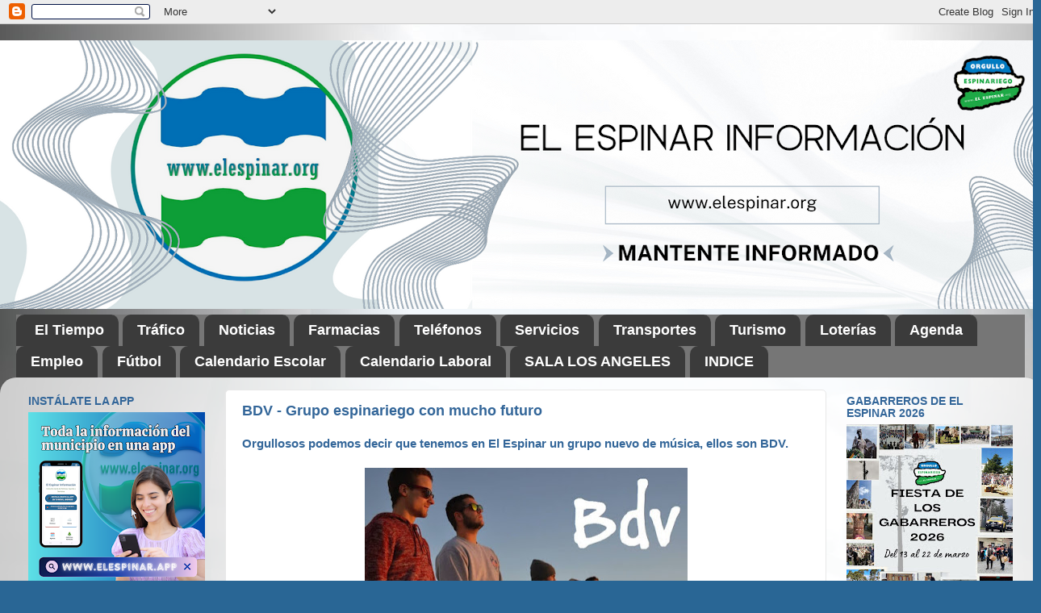

--- FILE ---
content_type: text/html; charset=UTF-8
request_url: https://www.elespinar.org/2016/03/bdv-grupo-espinariego-con-mucho-futuro.html
body_size: 31442
content:
<!DOCTYPE html>
<html class='v2' dir='ltr' lang='es' xmlns='http://www.w3.org/1999/xhtml' xmlns:b='http://www.google.com/2005/gml/b' xmlns:data='http://www.google.com/2005/gml/data' xmlns:expr='http://www.google.com/2005/gml/expr'>
<head>
<link href='https://www.blogger.com/static/v1/widgets/335934321-css_bundle_v2.css' rel='stylesheet' type='text/css'/>
<script async='async' crossorigin='anonymous' src='https://pagead2.googlesyndication.com/pagead/js/adsbygoogle.js?client=ca-pub-4148355760064986'></script>
<meta content='' name='description'/>
<meta content='text/html; charset=UTF-8' http-equiv='Content-Type'/>
<meta content='blogger' name='generator'/>
<link href='https://www.elespinar.org/favicon.ico' rel='icon' type='image/x-icon'/>
<link href='https://www.elespinar.org/2016/03/bdv-grupo-espinariego-con-mucho-futuro.html' rel='canonical'/>
<link rel="alternate" type="application/atom+xml" title="EL ESPINAR INFORMACIÓN - Atom" href="https://www.elespinar.org/feeds/posts/default" />
<link rel="alternate" type="application/rss+xml" title="EL ESPINAR INFORMACIÓN - RSS" href="https://www.elespinar.org/feeds/posts/default?alt=rss" />
<link rel="service.post" type="application/atom+xml" title="EL ESPINAR INFORMACIÓN - Atom" href="https://draft.blogger.com/feeds/9044839936735060325/posts/default" />

<link rel="alternate" type="application/atom+xml" title="EL ESPINAR INFORMACIÓN - Atom" href="https://www.elespinar.org/feeds/8366232875353937488/comments/default" />
<!--Can't find substitution for tag [blog.ieCssRetrofitLinks]-->
<link href='https://blogger.googleusercontent.com/img/b/R29vZ2xl/AVvXsEgMSn6E6oVUsFs5HDnWKkH4N6KF4nGv0N884TLrMHGRsiLXs4InFEk_umjd3YYkAkBwXoUQJ3eOkC54nsoEa7TmtyKE1juk34k1bVE9h0IvlZIC1pqVYwBqgibUCFcloRYMUZ2tspq8t_lH/s400/12359844_1663004117314050_6957006538538947950_n+%25281%2529.jpg' rel='image_src'/>
<meta content='https://www.elespinar.org/2016/03/bdv-grupo-espinariego-con-mucho-futuro.html' property='og:url'/>
<meta content='BDV - Grupo espinariego con mucho futuro' property='og:title'/>
<meta content='Noticias e Información de El Espinar, San Rafael, Los Ángeles de San Rafael y La Estación. AGENDA, TRÁFICO, TIEMPO, NOTICIAS.
 www.elespinar.org' property='og:description'/>
<meta content='https://blogger.googleusercontent.com/img/b/R29vZ2xl/AVvXsEgMSn6E6oVUsFs5HDnWKkH4N6KF4nGv0N884TLrMHGRsiLXs4InFEk_umjd3YYkAkBwXoUQJ3eOkC54nsoEa7TmtyKE1juk34k1bVE9h0IvlZIC1pqVYwBqgibUCFcloRYMUZ2tspq8t_lH/w1200-h630-p-k-no-nu/12359844_1663004117314050_6957006538538947950_n+%25281%2529.jpg' property='og:image'/>
<title>EL ESPINAR INFORMACIÓN: BDV - Grupo espinariego con mucho futuro</title>
<style type='text/css'>@font-face{font-family:'Oswald';font-style:normal;font-weight:400;font-display:swap;src:url(//fonts.gstatic.com/s/oswald/v57/TK3_WkUHHAIjg75cFRf3bXL8LICs1_FvsUtiZSSUhiCXABTV.woff2)format('woff2');unicode-range:U+0460-052F,U+1C80-1C8A,U+20B4,U+2DE0-2DFF,U+A640-A69F,U+FE2E-FE2F;}@font-face{font-family:'Oswald';font-style:normal;font-weight:400;font-display:swap;src:url(//fonts.gstatic.com/s/oswald/v57/TK3_WkUHHAIjg75cFRf3bXL8LICs1_FvsUJiZSSUhiCXABTV.woff2)format('woff2');unicode-range:U+0301,U+0400-045F,U+0490-0491,U+04B0-04B1,U+2116;}@font-face{font-family:'Oswald';font-style:normal;font-weight:400;font-display:swap;src:url(//fonts.gstatic.com/s/oswald/v57/TK3_WkUHHAIjg75cFRf3bXL8LICs1_FvsUliZSSUhiCXABTV.woff2)format('woff2');unicode-range:U+0102-0103,U+0110-0111,U+0128-0129,U+0168-0169,U+01A0-01A1,U+01AF-01B0,U+0300-0301,U+0303-0304,U+0308-0309,U+0323,U+0329,U+1EA0-1EF9,U+20AB;}@font-face{font-family:'Oswald';font-style:normal;font-weight:400;font-display:swap;src:url(//fonts.gstatic.com/s/oswald/v57/TK3_WkUHHAIjg75cFRf3bXL8LICs1_FvsUhiZSSUhiCXABTV.woff2)format('woff2');unicode-range:U+0100-02BA,U+02BD-02C5,U+02C7-02CC,U+02CE-02D7,U+02DD-02FF,U+0304,U+0308,U+0329,U+1D00-1DBF,U+1E00-1E9F,U+1EF2-1EFF,U+2020,U+20A0-20AB,U+20AD-20C0,U+2113,U+2C60-2C7F,U+A720-A7FF;}@font-face{font-family:'Oswald';font-style:normal;font-weight:400;font-display:swap;src:url(//fonts.gstatic.com/s/oswald/v57/TK3_WkUHHAIjg75cFRf3bXL8LICs1_FvsUZiZSSUhiCXAA.woff2)format('woff2');unicode-range:U+0000-00FF,U+0131,U+0152-0153,U+02BB-02BC,U+02C6,U+02DA,U+02DC,U+0304,U+0308,U+0329,U+2000-206F,U+20AC,U+2122,U+2191,U+2193,U+2212,U+2215,U+FEFF,U+FFFD;}</style>
<style id='page-skin-1' type='text/css'><!--
/*-----------------------------------------------
Blogger Template Style
Name:     Picture Window
Designer: Blogger
URL:      www.blogger.com
----------------------------------------------- */
/* Variable definitions
====================
<Variable name="keycolor" description="Main Color" type="color" default="#1a222a"/>
<Variable name="body.background" description="Body Background" type="background"
color="#296695" default="#111111 url(//themes.googleusercontent.com/image?id=1OACCYOE0-eoTRTfsBuX1NMN9nz599ufI1Jh0CggPFA_sK80AGkIr8pLtYRpNUKPmwtEa) repeat-x fixed top center"/>
<Group description="Page Text" selector="body">
<Variable name="body.font" description="Font" type="font"
default="normal normal 15px Arial, Tahoma, Helvetica, FreeSans, sans-serif"/>
<Variable name="body.text.color" description="Text Color" type="color" default="#333333"/>
</Group>
<Group description="Backgrounds" selector=".body-fauxcolumns-outer">
<Variable name="body.background.color" description="Outer Background" type="color" default="#296695"/>
<Variable name="header.background.color" description="Header Background" type="color" default="transparent"/>
<Variable name="post.background.color" description="Post Background" type="color" default="#ffffff"/>
</Group>
<Group description="Links" selector=".main-outer">
<Variable name="link.color" description="Link Color" type="color" default="#336699"/>
<Variable name="link.visited.color" description="Visited Color" type="color" default="#6699cc"/>
<Variable name="link.hover.color" description="Hover Color" type="color" default="#33aaff"/>
</Group>
<Group description="Blog Title" selector=".header h1">
<Variable name="header.font" description="Title Font" type="font"
default="normal normal 36px Arial, Tahoma, Helvetica, FreeSans, sans-serif"/>
<Variable name="header.text.color" description="Text Color" type="color" default="#ffffff" />
</Group>
<Group description="Tabs Text" selector=".tabs-inner .widget li a">
<Variable name="tabs.font" description="Font" type="font"
default="normal normal 15px Arial, Tahoma, Helvetica, FreeSans, sans-serif"/>
<Variable name="tabs.text.color" description="Text Color" type="color" default="#ffffff"/>
<Variable name="tabs.selected.text.color" description="Selected Color" type="color" default="#527dc5"/>
</Group>
<Group description="Tabs Background" selector=".tabs-outer .PageList">
<Variable name="tabs.background.color" description="Background Color" type="color" default="transparent"/>
<Variable name="tabs.selected.background.color" description="Selected Color" type="color" default="transparent"/>
<Variable name="tabs.separator.color" description="Separator Color" type="color" default="transparent"/>
</Group>
<Group description="Post Title" selector="h3.post-title, .comments h4">
<Variable name="post.title.font" description="Title Font" type="font"
default="normal normal 18px Arial, Tahoma, Helvetica, FreeSans, sans-serif"/>
</Group>
<Group description="Date Header" selector=".date-header">
<Variable name="date.header.color" description="Text Color" type="color" default="#336699"/>
</Group>
<Group description="Post" selector=".post">
<Variable name="post.footer.text.color" description="Footer Text Color" type="color" default="#999999"/>
<Variable name="post.border.color" description="Border Color" type="color" default="#dddddd"/>
</Group>
<Group description="Gadgets" selector="h2">
<Variable name="widget.title.font" description="Title Font" type="font"
default="bold normal 13px Arial, Tahoma, Helvetica, FreeSans, sans-serif"/>
<Variable name="widget.title.text.color" description="Title Color" type="color" default="#888888"/>
</Group>
<Group description="Footer" selector=".footer-outer">
<Variable name="footer.text.color" description="Text Color" type="color" default="#cccccc"/>
<Variable name="footer.widget.title.text.color" description="Gadget Title Color" type="color" default="#aaaaaa"/>
</Group>
<Group description="Footer Links" selector=".footer-outer">
<Variable name="footer.link.color" description="Link Color" type="color" default="#99ccee"/>
<Variable name="footer.link.visited.color" description="Visited Color" type="color" default="#77aaee"/>
<Variable name="footer.link.hover.color" description="Hover Color" type="color" default="#33aaff"/>
</Group>
<Variable name="content.margin" description="Content Margin Top" type="length" default="20px" min="0" max="100px"/>
<Variable name="content.padding" description="Content Padding" type="length" default="0" min="0" max="100px"/>
<Variable name="content.background" description="Content Background" type="background"
default="transparent none repeat scroll top left"/>
<Variable name="content.border.radius" description="Content Border Radius" type="length" default="0" min="0" max="100px"/>
<Variable name="content.shadow.spread" description="Content Shadow Spread" type="length" default="0" min="0" max="100px"/>
<Variable name="header.padding" description="Header Padding" type="length" default="0" min="0" max="100px"/>
<Variable name="header.background.gradient" description="Header Gradient" type="url"
default="none"/>
<Variable name="header.border.radius" description="Header Border Radius" type="length" default="0" min="0" max="100px"/>
<Variable name="main.border.radius.top" description="Main Border Radius" type="length" default="20px" min="0" max="100px"/>
<Variable name="footer.border.radius.top" description="Footer Border Radius Top" type="length" default="0" min="0" max="100px"/>
<Variable name="footer.border.radius.bottom" description="Footer Border Radius Bottom" type="length" default="20px" min="0" max="100px"/>
<Variable name="region.shadow.spread" description="Main and Footer Shadow Spread" type="length" default="3px" min="0" max="100px"/>
<Variable name="region.shadow.offset" description="Main and Footer Shadow Offset" type="length" default="1px" min="-50px" max="50px"/>
<Variable name="tabs.background.gradient" description="Tab Background Gradient" type="url" default="none"/>
<Variable name="tab.selected.background.gradient" description="Selected Tab Background" type="url"
default="url(https://resources.blogblog.com/blogblog/data/1kt/transparent/white80.png)"/>
<Variable name="tab.background" description="Tab Background" type="background"
default="transparent url(https://resources.blogblog.com/blogblog/data/1kt/transparent/black50.png) repeat scroll top left"/>
<Variable name="tab.border.radius" description="Tab Border Radius" type="length" default="10px" min="0" max="100px"/>
<Variable name="tab.first.border.radius" description="First Tab Border Radius" type="length" default="10px" min="0" max="100px"/>
<Variable name="tabs.border.radius" description="Tabs Border Radius" type="length" default="0" min="0" max="100px"/>
<Variable name="tabs.spacing" description="Tab Spacing" type="length" default=".25em" min="0" max="10em"/>
<Variable name="tabs.margin.bottom" description="Tab Margin Bottom" type="length" default="0" min="0" max="100px"/>
<Variable name="tabs.margin.sides" description="Tab Margin Sides" type="length" default="20px" min="0" max="100px"/>
<Variable name="main.background" description="Main Background" type="background"
default="transparent url(https://resources.blogblog.com/blogblog/data/1kt/transparent/white80.png) repeat scroll top left"/>
<Variable name="main.padding.sides" description="Main Padding Sides" type="length" default="20px" min="0" max="100px"/>
<Variable name="footer.background" description="Footer Background" type="background"
default="transparent url(https://resources.blogblog.com/blogblog/data/1kt/transparent/black50.png) repeat scroll top left"/>
<Variable name="post.margin.sides" description="Post Margin Sides" type="length" default="-20px" min="-50px" max="50px"/>
<Variable name="post.border.radius" description="Post Border Radius" type="length" default="5px" min="0" max="100px"/>
<Variable name="widget.title.text.transform" description="Widget Title Text Transform" type="string" default="uppercase"/>
<Variable name="mobile.background.overlay" description="Mobile Background Overlay" type="string"
default="transparent none repeat scroll top left"/>
<Variable name="startSide" description="Side where text starts in blog language" type="automatic" default="left"/>
<Variable name="endSide" description="Side where text ends in blog language" type="automatic" default="right"/>
*/
/* Content
----------------------------------------------- */
body {
font: normal normal 15px Arial, Tahoma, Helvetica, FreeSans, sans-serif;
color: #336699;
background: #296695 url(https://blogger.googleusercontent.com/img/a/AVvXsEi4sJc_yqkzlbsolc44P3yjsWNSHfTZsjPnLV7hCxTGrDwH2lCaIyGYKOln7V4fICGfNjtIjBURxjdXYHWE25N18e7n3fyUz7IG0PSlgiDCGQMASSbbir5H2RFZ7AiwLKWWLh2KtcxLpQL1XQFLU4-Mo_feROztLS-vU9pmeBA4lEtFBHCB9C1jC-f4CD8=s1600) repeat scroll top left;
}
html body .region-inner {
min-width: 0;
max-width: 100%;
width: auto;
}
.content-outer {
font-size: 90%;
}
a:link {
text-decoration:none;
color: #527dc5;
}
a:visited {
text-decoration:none;
color: #85a3d6;
}
a:hover {
text-decoration:underline;
color: #5ca7ff;
}
.content-outer {
background: transparent none repeat scroll top left;
-moz-border-radius: 0;
-webkit-border-radius: 0;
-goog-ms-border-radius: 0;
border-radius: 0;
-moz-box-shadow: 0 0 0 rgba(0, 0, 0, .15);
-webkit-box-shadow: 0 0 0 rgba(0, 0, 0, .15);
-goog-ms-box-shadow: 0 0 0 rgba(0, 0, 0, .15);
box-shadow: 0 0 0 rgba(0, 0, 0, .15);
margin: 20px auto;
}
.content-inner {
padding: 0;
}
/* Header
----------------------------------------------- */
.header-outer {
background: transparent none repeat-x scroll top left;
_background-image: none;
color: #464646;
-moz-border-radius: 0;
-webkit-border-radius: 0;
-goog-ms-border-radius: 0;
border-radius: 0;
}
.Header img, .Header #header-inner {
-moz-border-radius: 0;
-webkit-border-radius: 0;
-goog-ms-border-radius: 0;
border-radius: 0;
}
.header-inner .Header .titlewrapper,
.header-inner .Header .descriptionwrapper {
padding-left: 0;
padding-right: 0;
}
.Header h1 {
font: normal normal 65px Oswald;
text-shadow: 1px 1px 3px rgba(0, 0, 0, 0.3);
}
.Header h1 a {
color: #464646;
}
.Header .description {
font-size: 130%;
}
/* Tabs
----------------------------------------------- */
.tabs-inner {
margin: .5em 20px 0;
padding: 0;
}
.tabs-inner .section {
margin: 0;
}
.tabs-inner .widget ul {
padding: 0;
background: #767676 none repeat scroll bottom;
-moz-border-radius: 0;
-webkit-border-radius: 0;
-goog-ms-border-radius: 0;
border-radius: 0;
}
.tabs-inner .widget li {
border: none;
}
.tabs-inner .widget li a {
display: inline-block;
padding: .5em 1em;
margin-right: .25em;
color: #ffffff;
font: normal bold 18px Verdana, Geneva, sans-serif;
-moz-border-radius: 10px 10px 0 0;
-webkit-border-top-left-radius: 10px;
-webkit-border-top-right-radius: 10px;
-goog-ms-border-radius: 10px 10px 0 0;
border-radius: 10px 10px 0 0;
background: transparent url(https://resources.blogblog.com/blogblog/data/1kt/transparent/black50.png) repeat scroll top left;
border-right: 1px solid #767676;
}
.tabs-inner .widget li:first-child a {
padding-left: 1.25em;
-moz-border-radius-topleft: 10px;
-moz-border-radius-bottomleft: 0;
-webkit-border-top-left-radius: 10px;
-webkit-border-bottom-left-radius: 0;
-goog-ms-border-top-left-radius: 10px;
-goog-ms-border-bottom-left-radius: 0;
border-top-left-radius: 10px;
border-bottom-left-radius: 0;
}
.tabs-inner .widget li.selected a,
.tabs-inner .widget li a:hover {
position: relative;
z-index: 1;
background: #767676 url(https://resources.blogblog.com/blogblog/data/1kt/transparent/white80.png) repeat scroll bottom;
color: #336699;
-moz-box-shadow: 0 0 3px rgba(0, 0, 0, .15);
-webkit-box-shadow: 0 0 3px rgba(0, 0, 0, .15);
-goog-ms-box-shadow: 0 0 3px rgba(0, 0, 0, .15);
box-shadow: 0 0 3px rgba(0, 0, 0, .15);
}
/* Headings
----------------------------------------------- */
h2 {
font: normal bold 100% Arial, Tahoma, Helvetica, FreeSans, sans-serif;
text-transform: uppercase;
color: #336699;
margin: .5em 0;
}
/* Main
----------------------------------------------- */
.main-outer {
background: transparent url(https://resources.blogblog.com/blogblog/data/1kt/transparent/white80.png) repeat scroll top left;
-moz-border-radius: 20px 20px 0 0;
-webkit-border-top-left-radius: 20px;
-webkit-border-top-right-radius: 20px;
-webkit-border-bottom-left-radius: 0;
-webkit-border-bottom-right-radius: 0;
-goog-ms-border-radius: 20px 20px 0 0;
border-radius: 20px 20px 0 0;
-moz-box-shadow: 0 1px 3px rgba(0, 0, 0, .15);
-webkit-box-shadow: 0 1px 3px rgba(0, 0, 0, .15);
-goog-ms-box-shadow: 0 1px 3px rgba(0, 0, 0, .15);
box-shadow: 0 1px 3px rgba(0, 0, 0, .15);
}
.main-inner {
padding: 15px 20px 20px;
}
.main-inner .column-center-inner {
padding: 0 0;
}
.main-inner .column-left-inner {
padding-left: 0;
}
.main-inner .column-right-inner {
padding-right: 0;
}
/* Posts
----------------------------------------------- */
h3.post-title {
margin: 0;
font: normal bold 18px Verdana, Geneva, sans-serif;
}
.comments h4 {
margin: 1em 0 0;
font: normal bold 18px Verdana, Geneva, sans-serif;
}
.date-header span {
color: #464646;
}
.post-outer {
background-color: #ffffff;
border: solid 1px #e8e8e8;
-moz-border-radius: 5px;
-webkit-border-radius: 5px;
border-radius: 5px;
-goog-ms-border-radius: 5px;
padding: 15px 20px;
margin: 0 -20px 20px;
}
.post-body {
line-height: 1.4;
font-size: 110%;
position: relative;
}
.post-header {
margin: 0 0 1.5em;
color: #aeaeae;
line-height: 1.6;
}
.post-footer {
margin: .5em 0 0;
color: #aeaeae;
line-height: 1.6;
}
#blog-pager {
font-size: 140%
}
#comments .comment-author {
padding-top: 1.5em;
border-top: dashed 1px #ccc;
border-top: dashed 1px rgba(128, 128, 128, .5);
background-position: 0 1.5em;
}
#comments .comment-author:first-child {
padding-top: 0;
border-top: none;
}
.avatar-image-container {
margin: .2em 0 0;
}
/* Comments
----------------------------------------------- */
.comments .comments-content .icon.blog-author {
background-repeat: no-repeat;
background-image: url([data-uri]);
}
.comments .comments-content .loadmore a {
border-top: 1px solid #5ca7ff;
border-bottom: 1px solid #5ca7ff;
}
.comments .continue {
border-top: 2px solid #5ca7ff;
}
/* Widgets
----------------------------------------------- */
.widget ul, .widget #ArchiveList ul.flat {
padding: 0;
list-style: none;
}
.widget ul li, .widget #ArchiveList ul.flat li {
border-top: dashed 1px #ccc;
border-top: dashed 1px rgba(128, 128, 128, .5);
}
.widget ul li:first-child, .widget #ArchiveList ul.flat li:first-child {
border-top: none;
}
.widget .post-body ul {
list-style: disc;
}
.widget .post-body ul li {
border: none;
}
/* Footer
----------------------------------------------- */
.footer-outer {
color:#d8d8d8;
background: transparent url(https://resources.blogblog.com/blogblog/data/1kt/transparent/black50.png) repeat scroll top left;
-moz-border-radius: 0 0 20px 20px;
-webkit-border-top-left-radius: 0;
-webkit-border-top-right-radius: 0;
-webkit-border-bottom-left-radius: 20px;
-webkit-border-bottom-right-radius: 20px;
-goog-ms-border-radius: 0 0 20px 20px;
border-radius: 0 0 20px 20px;
-moz-box-shadow: 0 1px 3px rgba(0, 0, 0, .15);
-webkit-box-shadow: 0 1px 3px rgba(0, 0, 0, .15);
-goog-ms-box-shadow: 0 1px 3px rgba(0, 0, 0, .15);
box-shadow: 0 1px 3px rgba(0, 0, 0, .15);
}
.footer-inner {
padding: 10px 20px 20px;
}
.footer-outer a {
color: #b0cff2;
}
.footer-outer a:visited {
color: #93b0f2;
}
.footer-outer a:hover {
color: #5ca7ff;
}
.footer-outer .widget h2 {
color: #bbbbbb;
}
/* Mobile
----------------------------------------------- */
html body.mobile {
height: auto;
}
html body.mobile {
min-height: 480px;
background-size: 100% auto;
}
.mobile .body-fauxcolumn-outer {
background: transparent none repeat scroll top left;
}
html .mobile .mobile-date-outer, html .mobile .blog-pager {
border-bottom: none;
background: transparent url(https://resources.blogblog.com/blogblog/data/1kt/transparent/white80.png) repeat scroll top left;
margin-bottom: 10px;
}
.mobile .date-outer {
background: transparent url(https://resources.blogblog.com/blogblog/data/1kt/transparent/white80.png) repeat scroll top left;
}
.mobile .header-outer, .mobile .main-outer,
.mobile .post-outer, .mobile .footer-outer {
-moz-border-radius: 0;
-webkit-border-radius: 0;
-goog-ms-border-radius: 0;
border-radius: 0;
}
.mobile .content-outer,
.mobile .main-outer,
.mobile .post-outer {
background: inherit;
border: none;
}
.mobile .content-outer {
font-size: 100%;
}
.mobile-link-button {
background-color: #527dc5;
}
.mobile-link-button a:link, .mobile-link-button a:visited {
color: #ffffff;
}
.mobile-index-contents {
color: #336699;
}
.mobile .tabs-inner .PageList .widget-content {
background: #767676 url(https://resources.blogblog.com/blogblog/data/1kt/transparent/white80.png) repeat scroll bottom;
color: #336699;
}
.mobile .tabs-inner .PageList .widget-content .pagelist-arrow {
border-left: 1px solid #767676;
}
/*
======================================================
1. RENDIMIENTO Y LIMPIEZA
======================================================
*/
/* Reset y box-sizing para mejor control del layout */
.main-container * {
box-sizing: border-box;
}
/* Las imágenes de la cámara deben ocupar todo el ancho en móviles y centrarse */
.camera-item img {
max-width: 100%;
height: auto;
/* Las imágenes originales tenían dimensiones fijas,
esto asegura que no se salgan en pantallas pequeñas */
}
/*
======================================================
2. ESTILOS DE CAJAS Y ALERTAS
======================================================
*/
.info-box {
margin-bottom: 25px;
padding: 18px;
border-radius: 8px;
box-shadow: 0px 4px 6px rgba(0, 0, 0, 0.1); /* Sombra suave para un efecto 3D sutil */
text-align: center;
}
.alert-box {
background-color: #e6f7ff; /* Azul muy claro */
border: 1px solid #0056b3; /* Borde azul DGT */
}
.alert-title {
color: #0056b3;
font-size: 1.8em;
margin-top: 0;
margin-bottom: 10px;
text-transform: uppercase;
}
.review-box {
background-color: #f9f9f9;
border: 1px dashed #ddd;
margin-bottom: 20px;
}
.sticker-box {
background-color: #e8f5e9; /* Fondo verde claro */
border: 1px dashed #4caf50; /* Borde verde */
margin-bottom: 20px;
}
/*
======================================================
3. TÍTULOS Y SECCIONES
======================================================
*/
.section-title-main {
color: #333;
margin-bottom: 20px;
text-align: center;
font-size: 2em;
}
.section-subtitle {
color: #444;
text-align: center;
font-size: 1.5em;
margin-top: 30px;
}
.section-title {
font-size: 1.1em;
font-weight: bold;
margin-bottom: 8px;
}
.danger-text {
color: #cc0000;
}
.success-text {
color: green;
}
.camera-point-title {
font-weight: bold;
margin-top: 25px;
margin-bottom: 15px;
text-align: center;
font-size: 1.2em; /* Un poco más grande para destacar */
border-bottom: 1px solid #eee;
padding-bottom: 5px;
}
/*
======================================================
4. SEPARADORES (HR)
======================================================
*/
.separator-blue {
border-top: 1px solid #0056b3;
margin: 15px 0;
}
.separator-dashed {
border-top: 1px dashed #b3d9ff;
margin: 15px 0;
}
.separator-double {
border-top: 3px double #ccc;
margin: 30px 0;
}
.separator-light {
border-top: 1px solid #ddd;
margin: 30px 0;
}
/*
======================================================
5. BOTONES DE LOCALIDAD
======================================================
*/
.location-links {
display: flex;
flex-wrap: wrap;
justify-content: center; /* Centrar los botones */
gap: 10px; /* Espacio entre los botones */
}
.location-button {
background-color: #ff9900;
border-radius: 5px;
color: white;
font-weight: bold;
padding: 8px 15px;
text-decoration: none;
transition: background-color 0.3s ease; /* Transición para un toque moderno */
}
.location-button:hover {
background-color: #e68a00; /* Color más oscuro al pasar el ratón */
}
/*
======================================================
6. ACORDEONES (DETAILS/SUMMARY) DE CÁMARAS
======================================================
*/
.camera-details {
border-radius: 5px;
border: 1px solid #9e9e9e;
margin-bottom: 15px;
padding: 12px;
}
.green-border {
border-color: #4caf50;
}
.orange-border {
border-color: #ff9800;
}
.blue-border {
border-color: #3f51b5;
}
.camera-summary {
cursor: pointer;
font-size: 1.4em;
font-weight: bold;
padding: 5px 0;
outline: none;
}
.green-text { color: #4caf50; }
.orange-text { color: #ff9800; }
.blue-text { color: #3f51b5; }
.camera-list {
border-top: 1px solid #eee;
padding-top: 10px;
/* Usaremos Flexbox para que las cámaras se muestren mejor */
display: flex;
flex-direction: column;
gap: 20px; /* Espacio entre cada grupo de cámara */
}
.camera-item {
text-align: center;
padding: 10px 0;
}
.camera-item p {
font-weight: bold;
margin-bottom: 5px;
}
.out-of-service-alert {
background-color: #fce4e4;
border-radius: 5px;
border: 2px solid #e57373;
font-weight: bold;
margin-bottom: 15px;
padding: 10px;
text-align: center;
color: #cc0000;
}
/*
======================================================
7. CONTENEDORES Y MAPAS
======================================================
*/
.center-content {
text-align: center;
}
.no-style-list {
list-style-type: none;
padding-left: 0;
text-align: center;
}
.no-style-list li {
margin-bottom: 5px;
}
.map-container {
margin-bottom: 20px;
text-align: center;
max-width: 600px; /* Limitar el ancho del mapa */
margin-left: auto;
margin-right: auto;
}
.map-container iframe {
/* Hacer que los mapas sean responsivos */
max-width: 100%;
display: block; /* Eliminar espacio inferior de los iframes */
}
.full-width-iframe {
width: 100%;
max-width: 100%;
}
/* 1. Estilos para el contenedor del índice de salto rápido (A, B, C...) */
#quick-jump-index {
text-align: center;
margin-bottom: 30px;
border-bottom: 1px solid #ddd;
padding-bottom: 10px;
}
/* Estilo para los enlaces de salto (A, B, C...) */
#quick-jump-index a {
font-size: 1.5em; /* Tamaño grande para las letras clicables */
margin: 0 8px; /* Espacio entre letras */
text-decoration: none;
font-weight: bold;
color: #0056b3; /* Color azul, ajústalo al color de tu blog si lo deseas */
display: inline-block;
}
/* 2. Estilos para los encabezados de letra (H2) dentro del índice principal */
#indexed-posts h2 {
font-size: 1.8em; /* Tamaño grande para la letra inicial de cada grupo */
font-weight: bold;
color: #333;
margin-top: 20px;
margin-bottom: 5px;
border-bottom: 2px solid #ddd;
padding-bottom: 5px;
}
/* 3. Estilos para la lista de entradas */
#indexed-posts ul.posts-by-letter {
list-style-type: none; /* Quita las viñetas por defecto */
padding-left: 0;
}
/* Estilo para las entradas individuales (LI) */
#indexed-posts ul.posts-by-letter li {
font-size: 1em; /* Tamaño de letra normal para el título */
line-height: 1.5;
margin-bottom: 3px;
padding-left: 15px;
}
--></style>
<style id='template-skin-1' type='text/css'><!--
body {
min-width: 1290px;
}
.content-outer, .content-fauxcolumn-outer, .region-inner {
min-width: 1290px;
max-width: 1290px;
_width: 1290px;
}
.main-inner .columns {
padding-left: 264px;
padding-right: 251px;
}
.main-inner .fauxcolumn-center-outer {
left: 264px;
right: 251px;
/* IE6 does not respect left and right together */
_width: expression(this.parentNode.offsetWidth -
parseInt("264px") -
parseInt("251px") + 'px');
}
.main-inner .fauxcolumn-left-outer {
width: 264px;
}
.main-inner .fauxcolumn-right-outer {
width: 251px;
}
.main-inner .column-left-outer {
width: 264px;
right: 100%;
margin-left: -264px;
}
.main-inner .column-right-outer {
width: 251px;
margin-right: -251px;
}
#layout {
min-width: 0;
}
#layout .content-outer {
min-width: 0;
width: 800px;
}
#layout .region-inner {
min-width: 0;
width: auto;
}
body#layout div.add_widget {
padding: 8px;
}
body#layout div.add_widget a {
margin-left: 32px;
}
--></style>
<style>
    body {background-image:url(https\:\/\/blogger.googleusercontent.com\/img\/a\/AVvXsEi4sJc_yqkzlbsolc44P3yjsWNSHfTZsjPnLV7hCxTGrDwH2lCaIyGYKOln7V4fICGfNjtIjBURxjdXYHWE25N18e7n3fyUz7IG0PSlgiDCGQMASSbbir5H2RFZ7AiwLKWWLh2KtcxLpQL1XQFLU4-Mo_feROztLS-vU9pmeBA4lEtFBHCB9C1jC-f4CD8=s1600);}
    
@media (max-width: 200px) { body {background-image:url(https\:\/\/blogger.googleusercontent.com\/img\/a\/AVvXsEi4sJc_yqkzlbsolc44P3yjsWNSHfTZsjPnLV7hCxTGrDwH2lCaIyGYKOln7V4fICGfNjtIjBURxjdXYHWE25N18e7n3fyUz7IG0PSlgiDCGQMASSbbir5H2RFZ7AiwLKWWLh2KtcxLpQL1XQFLU4-Mo_feROztLS-vU9pmeBA4lEtFBHCB9C1jC-f4CD8=w200);}}
@media (max-width: 400px) and (min-width: 201px) { body {background-image:url(https\:\/\/blogger.googleusercontent.com\/img\/a\/AVvXsEi4sJc_yqkzlbsolc44P3yjsWNSHfTZsjPnLV7hCxTGrDwH2lCaIyGYKOln7V4fICGfNjtIjBURxjdXYHWE25N18e7n3fyUz7IG0PSlgiDCGQMASSbbir5H2RFZ7AiwLKWWLh2KtcxLpQL1XQFLU4-Mo_feROztLS-vU9pmeBA4lEtFBHCB9C1jC-f4CD8=w400);}}
@media (max-width: 800px) and (min-width: 401px) { body {background-image:url(https\:\/\/blogger.googleusercontent.com\/img\/a\/AVvXsEi4sJc_yqkzlbsolc44P3yjsWNSHfTZsjPnLV7hCxTGrDwH2lCaIyGYKOln7V4fICGfNjtIjBURxjdXYHWE25N18e7n3fyUz7IG0PSlgiDCGQMASSbbir5H2RFZ7AiwLKWWLh2KtcxLpQL1XQFLU4-Mo_feROztLS-vU9pmeBA4lEtFBHCB9C1jC-f4CD8=w800);}}
@media (max-width: 1200px) and (min-width: 801px) { body {background-image:url(https\:\/\/blogger.googleusercontent.com\/img\/a\/AVvXsEi4sJc_yqkzlbsolc44P3yjsWNSHfTZsjPnLV7hCxTGrDwH2lCaIyGYKOln7V4fICGfNjtIjBURxjdXYHWE25N18e7n3fyUz7IG0PSlgiDCGQMASSbbir5H2RFZ7AiwLKWWLh2KtcxLpQL1XQFLU4-Mo_feROztLS-vU9pmeBA4lEtFBHCB9C1jC-f4CD8=w1200);}}
/* Last tag covers anything over one higher than the previous max-size cap. */
@media (min-width: 1201px) { body {background-image:url(https\:\/\/blogger.googleusercontent.com\/img\/a\/AVvXsEi4sJc_yqkzlbsolc44P3yjsWNSHfTZsjPnLV7hCxTGrDwH2lCaIyGYKOln7V4fICGfNjtIjBURxjdXYHWE25N18e7n3fyUz7IG0PSlgiDCGQMASSbbir5H2RFZ7AiwLKWWLh2KtcxLpQL1XQFLU4-Mo_feROztLS-vU9pmeBA4lEtFBHCB9C1jC-f4CD8=w1600);}}
  </style>
<!-- Google tag (gtag.js) -->
<script async='true' src='https://www.googletagmanager.com/gtag/js?id=G-F89288P5TG'></script>
<script>
        window.dataLayer = window.dataLayer || [];
        function gtag(){dataLayer.push(arguments);}
        gtag('js', new Date());
        gtag('config', 'G-F89288P5TG');
      </script>
<link href='https://draft.blogger.com/dyn-css/authorization.css?targetBlogID=9044839936735060325&amp;zx=b4cbd70d-b977-4a44-977c-a15abb733a53' media='none' onload='if(media!=&#39;all&#39;)media=&#39;all&#39;' rel='stylesheet'/><noscript><link href='https://draft.blogger.com/dyn-css/authorization.css?targetBlogID=9044839936735060325&amp;zx=b4cbd70d-b977-4a44-977c-a15abb733a53' rel='stylesheet'/></noscript>
<meta name='google-adsense-platform-account' content='ca-host-pub-1556223355139109'/>
<meta name='google-adsense-platform-domain' content='blogspot.com'/>

</head>
<body class='loading'>
<div class='navbar section' id='navbar' name='Barra de navegación'><div class='widget Navbar' data-version='1' id='Navbar1'><script type="text/javascript">
    function setAttributeOnload(object, attribute, val) {
      if(window.addEventListener) {
        window.addEventListener('load',
          function(){ object[attribute] = val; }, false);
      } else {
        window.attachEvent('onload', function(){ object[attribute] = val; });
      }
    }
  </script>
<div id="navbar-iframe-container"></div>
<script type="text/javascript" src="https://apis.google.com/js/platform.js"></script>
<script type="text/javascript">
      gapi.load("gapi.iframes:gapi.iframes.style.bubble", function() {
        if (gapi.iframes && gapi.iframes.getContext) {
          gapi.iframes.getContext().openChild({
              url: 'https://draft.blogger.com/navbar/9044839936735060325?po\x3d8366232875353937488\x26origin\x3dhttps://www.elespinar.org',
              where: document.getElementById("navbar-iframe-container"),
              id: "navbar-iframe"
          });
        }
      });
    </script><script type="text/javascript">
(function() {
var script = document.createElement('script');
script.type = 'text/javascript';
script.src = '//pagead2.googlesyndication.com/pagead/js/google_top_exp.js';
var head = document.getElementsByTagName('head')[0];
if (head) {
head.appendChild(script);
}})();
</script>
</div></div>
<div class='body-fauxcolumns'>
<div class='fauxcolumn-outer body-fauxcolumn-outer'>
<div class='cap-top'>
<div class='cap-left'></div>
<div class='cap-right'></div>
</div>
<div class='fauxborder-left'>
<div class='fauxborder-right'></div>
<div class='fauxcolumn-inner'>
</div>
</div>
<div class='cap-bottom'>
<div class='cap-left'></div>
<div class='cap-right'></div>
</div>
</div>
</div>
<div class='content'>
<div class='content-fauxcolumns'>
<div class='fauxcolumn-outer content-fauxcolumn-outer'>
<div class='cap-top'>
<div class='cap-left'></div>
<div class='cap-right'></div>
</div>
<div class='fauxborder-left'>
<div class='fauxborder-right'></div>
<div class='fauxcolumn-inner'>
</div>
</div>
<div class='cap-bottom'>
<div class='cap-left'></div>
<div class='cap-right'></div>
</div>
</div>
</div>
<div class='content-outer'>
<div class='content-cap-top cap-top'>
<div class='cap-left'></div>
<div class='cap-right'></div>
</div>
<div class='fauxborder-left content-fauxborder-left'>
<div class='fauxborder-right content-fauxborder-right'></div>
<div class='content-inner'>
<header>
<div class='header-outer'>
<div class='header-cap-top cap-top'>
<div class='cap-left'></div>
<div class='cap-right'></div>
</div>
<div class='fauxborder-left header-fauxborder-left'>
<div class='fauxborder-right header-fauxborder-right'></div>
<div class='region-inner header-inner'>
<div class='header section' id='header' name='Cabecera'><div class='widget Header' data-version='1' id='Header1'>
<div id='header-inner'>
<a href='https://www.elespinar.org/' style='display: block'>
<img alt='EL ESPINAR INFORMACIÓN' height='333px; ' id='Header1_headerimg' src='https://blogger.googleusercontent.com/img/a/AVvXsEjqFKZjihZpra2NRTjujTCXY8vEqrpcTQJwNohPlrVTHwSCQP5LU8WJyEcaQ5rJL0vNoHLKA7pDUttqeD5lWKCjzDxqiCXJ2FVZAhLs3127N_ue64ipVNo7M2uHM1v1iCrSYOtsJfc9eKVf_HOXx9G5RpyL0r00nKIqXXyAMIll1Ca3xza7Ngwm4f5pnkM=s1290' style='display: block' width='1290px; '/>
</a>
</div>
</div></div>
</div>
</div>
<div class='header-cap-bottom cap-bottom'>
<div class='cap-left'></div>
<div class='cap-right'></div>
</div>
</div>
</header>
<div class='tabs-outer'>
<div class='tabs-cap-top cap-top'>
<div class='cap-left'></div>
<div class='cap-right'></div>
</div>
<div class='fauxborder-left tabs-fauxborder-left'>
<div class='fauxborder-right tabs-fauxborder-right'></div>
<div class='region-inner tabs-inner'>
<div class='tabs section' id='crosscol' name='Multicolumnas'><div class='widget PageList' data-version='1' id='PageList1'>
<div class='widget-content'>
<ul>
<li>
<a href='https://www.elespinar.org/p/climatologia-y-meteorologia-en-el.html'>El Tiempo</a>
</li>
<li>
<a href='https://www.elespinar.org/p/el-trafico-estado-y-camaras.html'>Tráfico</a>
</li>
<li>
<a href='https://www.elespinar.org/p/noticias.html'>Noticias</a>
</li>
<li>
<a href='https://www.elespinar.org/p/farmacias-de-guardia-en-el-espinar-san.html'>Farmacias</a>
</li>
<li>
<a href='https://www.elespinar.org/p/telefonos-de-interes-en-el-espinar.html'>Teléfonos</a>
</li>
<li>
<a href='https://www.elespinar.org/p/servicios.html'>Servicios</a>
</li>
<li>
<a href='https://www.elespinar.org/p/transporte-de-viajeros-en-el-espinar.html'>Transportes</a>
</li>
<li>
<a href='https://www.elespinar.org/p/turismo-en-el-espinar.html'>Turismo</a>
</li>
<li>
<a href='https://www.elespinar.org/p/loteria-nacional-la-primitiva-el-gordo.html'>Loterías</a>
</li>
<li>
<a href='https://www.elespinar.org/p/agenda-de-eventos-en-el-espinar-y-sus.html'>Agenda</a>
</li>
<li>
<a href='http://www.elespinar.org/2016/11/oferta-de-empleo-en-el-espinar.html'>Empleo</a>
</li>
<li>
<a href='https://www.elespinar.org/p/futbol-local.html'>Fútbol</a>
</li>
<li>
<a href='https://www.elespinar.org/2022/12/calendario-escolar.html'>Calendario Escolar</a>
</li>
<li>
<a href='https://www.elespinar.org/2022/12/calendario-laboral.html'>Calendario Laboral</a>
</li>
<li>
<a href='https://www.elespinar.org/2025/06/sala-los-angeles-teatro-infantil-adulto.html'>SALA LOS ANGELES</a>
</li>
<li>
<a href='https://www.elespinar.org/2024/06/indice.html'>INDICE</a>
</li>
</ul>
<div class='clear'></div>
</div>
</div></div>
<div class='tabs no-items section' id='crosscol-overflow' name='Cross-Column 2'></div>
</div>
</div>
<div class='tabs-cap-bottom cap-bottom'>
<div class='cap-left'></div>
<div class='cap-right'></div>
</div>
</div>
<div class='main-outer'>
<div class='main-cap-top cap-top'>
<div class='cap-left'></div>
<div class='cap-right'></div>
</div>
<div class='fauxborder-left main-fauxborder-left'>
<div class='fauxborder-right main-fauxborder-right'></div>
<div class='region-inner main-inner'>
<div class='columns fauxcolumns'>
<div class='fauxcolumn-outer fauxcolumn-center-outer'>
<div class='cap-top'>
<div class='cap-left'></div>
<div class='cap-right'></div>
</div>
<div class='fauxborder-left'>
<div class='fauxborder-right'></div>
<div class='fauxcolumn-inner'>
</div>
</div>
<div class='cap-bottom'>
<div class='cap-left'></div>
<div class='cap-right'></div>
</div>
</div>
<div class='fauxcolumn-outer fauxcolumn-left-outer'>
<div class='cap-top'>
<div class='cap-left'></div>
<div class='cap-right'></div>
</div>
<div class='fauxborder-left'>
<div class='fauxborder-right'></div>
<div class='fauxcolumn-inner'>
</div>
</div>
<div class='cap-bottom'>
<div class='cap-left'></div>
<div class='cap-right'></div>
</div>
</div>
<div class='fauxcolumn-outer fauxcolumn-right-outer'>
<div class='cap-top'>
<div class='cap-left'></div>
<div class='cap-right'></div>
</div>
<div class='fauxborder-left'>
<div class='fauxborder-right'></div>
<div class='fauxcolumn-inner'>
</div>
</div>
<div class='cap-bottom'>
<div class='cap-left'></div>
<div class='cap-right'></div>
</div>
</div>
<!-- corrects IE6 width calculation -->
<div class='columns-inner'>
<div class='column-center-outer'>
<div class='column-center-inner'>
<div class='main section' id='main' name='Principal'><div class='widget Blog' data-version='1' id='Blog1'>
<div class='blog-posts hfeed'>

          <div class="date-outer">
        

          <div class="date-posts">
        
<div class='post-outer'>
<div class='post hentry uncustomized-post-template' itemprop='blogPost' itemscope='itemscope' itemtype='http://schema.org/BlogPosting'>
<meta content='https://blogger.googleusercontent.com/img/b/R29vZ2xl/AVvXsEgMSn6E6oVUsFs5HDnWKkH4N6KF4nGv0N884TLrMHGRsiLXs4InFEk_umjd3YYkAkBwXoUQJ3eOkC54nsoEa7TmtyKE1juk34k1bVE9h0IvlZIC1pqVYwBqgibUCFcloRYMUZ2tspq8t_lH/s400/12359844_1663004117314050_6957006538538947950_n+%25281%2529.jpg' itemprop='image_url'/>
<meta content='9044839936735060325' itemprop='blogId'/>
<meta content='8366232875353937488' itemprop='postId'/>
<a name='8366232875353937488'></a>
<h3 class='post-title entry-title' itemprop='name'>
BDV - Grupo espinariego con mucho futuro
</h3>
<div class='post-header'>
<div class='post-header-line-1'></div>
</div>
<div class='post-body entry-content' id='post-body-8366232875353937488' itemprop='description articleBody'>
<div dir="ltr" style="text-align: left;" trbidi="on">
<div dir="ltr" style="text-align: left;" trbidi="on">
<b></b></div>
<b style="text-align: justify;">Orgullosos podemos decir que tenemos en El Espinar un grupo nuevo de música, ellos son BDV.</b><br />
<div style="font-weight: bold; text-align: justify;">
<b><br /></b></div>
<div style="text-align: justify;">
<div class="separator" style="clear: both; text-align: center;">
<a href="https://blogger.googleusercontent.com/img/b/R29vZ2xl/AVvXsEgMSn6E6oVUsFs5HDnWKkH4N6KF4nGv0N884TLrMHGRsiLXs4InFEk_umjd3YYkAkBwXoUQJ3eOkC54nsoEa7TmtyKE1juk34k1bVE9h0IvlZIC1pqVYwBqgibUCFcloRYMUZ2tspq8t_lH/s1600/12359844_1663004117314050_6957006538538947950_n+%25281%2529.jpg" style="margin-left: 1em; margin-right: 1em;"><img border="0" height="398" src="https://blogger.googleusercontent.com/img/b/R29vZ2xl/AVvXsEgMSn6E6oVUsFs5HDnWKkH4N6KF4nGv0N884TLrMHGRsiLXs4InFEk_umjd3YYkAkBwXoUQJ3eOkC54nsoEa7TmtyKE1juk34k1bVE9h0IvlZIC1pqVYwBqgibUCFcloRYMUZ2tspq8t_lH/s400/12359844_1663004117314050_6957006538538947950_n+%25281%2529.jpg" width="400" /></a></div>
<div class="separator" style="clear: both; text-align: center;">
<br /></div>
Todos ellos de El Espinar y San Rafael (Segovia), de entre 19 y 21 años, han iniciado este proyecto con la misma ilusión que emanan sus canciones. Se nota la conexión entre ellos, claro son amigos de toda la vida. Tocan por gusto y no se asocian a ningún estilo musical aunque, es con el rock con lo que más les identifican.</div>
<div style="text-align: justify;">
<br /></div>
<div style="text-align: justify;">
El pasado diciembre grabaron su disco de maquetas, canciones originales que muestran la esencia del grupo.<br />
<br />
Ellos son:<b>&nbsp;</b></div>
<div style="text-align: justify;">
Sebastián Oleaga: Bajo&nbsp;</div>
<div style="text-align: justify;">
Alejandro Souvirón: Batería&nbsp;</div>
<div style="text-align: justify;">
Óscar Ruchele: Voz (Guitarra acústica)&nbsp;</div>
<div style="text-align: justify;">
Miguel Souvirón: Guitarra (solista)&nbsp;</div>
<div style="text-align: justify;">
Víctor Vicente: Guitarra (rítmica)<br />
<br />
Les deseamos mucha suerte y una carrera musical llena de éxitos. Desde esta web siempre les estaremos animando. Aquí os dejamos sus Videos, webs y fotos. ESCÚCHALOS Y OPINA!</div>
<div style="text-align: right;">
<br /></div>
<div style="text-align: center;">
<b>VÍDEOS</b></div>
<br />
<div style="text-align: center;">
<iframe allowfullscreen="" frameborder="0" height="315" src="https://www.youtube.com/embed/K6UYr8CMJ9c" width="560"></iframe>

</div>
<div style="text-align: center;">
<br /></div>
<div style="text-align: center;">
<br /></div>
<div style="text-align: center;">
<iframe allowfullscreen="" frameborder="0" height="315" src="https://www.youtube.com/embed/UDyWyqIMeus" width="560"></iframe><br />
<br /></div>
<br />
<br />
<div style="text-align: center;">
<iframe allowfullscreen="" frameborder="0" height="315" src="https://www.youtube.com/embed/wbKmT71zRko" width="560"></iframe>
</div>
<b><br /></b>
<b>CANAL DE YOU TUBE: </b><a href="https://www.youtube.com/channel/UCxa_0Rs0v4LlIxXGzWP6KRQ">https://www.youtube.com/channel/UCxa_0Rs0v4LlIxXGzWP6KRQ</a><br />
<br />
<b>PAGINA DE FACEBOOK</b>:&nbsp;<a href="https://www.facebook.com/bdvoficial" target="_blank">https://www.facebook.com/bdvoficial&nbsp;</a><br />
<br />
<div style="text-align: center;">
<b><br /></b></div>
<div style="text-align: center;">
<b>FOTOS DEL GRUPO</b></div>
<br />
<div class="separator" style="clear: both; text-align: center;">
<a href="https://blogger.googleusercontent.com/img/b/R29vZ2xl/AVvXsEgMYB94zFgR_6TisW6OkV-xeh_5GoRWmNZikL-A5K36IPpneEZgdpefO-Ds9XkgWkkUSVaRxt9ym8lN5t8g13ICcJxsJJoaY-dB6PARi9BsDg6mFJ8Khjj7EzY-hFjHwOaVnNybGv6xBGJr/s1600/10406661_1672710943010034_8817081879555804406_n.jpg" imageanchor="1" style="margin-left: 1em; margin-right: 1em;"><img border="0" height="300" src="https://blogger.googleusercontent.com/img/b/R29vZ2xl/AVvXsEgMYB94zFgR_6TisW6OkV-xeh_5GoRWmNZikL-A5K36IPpneEZgdpefO-Ds9XkgWkkUSVaRxt9ym8lN5t8g13ICcJxsJJoaY-dB6PARi9BsDg6mFJ8Khjj7EzY-hFjHwOaVnNybGv6xBGJr/s400/10406661_1672710943010034_8817081879555804406_n.jpg" width="400" /></a></div>
<br />
<div class="separator" style="clear: both; text-align: center;">
<a href="https://blogger.googleusercontent.com/img/b/R29vZ2xl/AVvXsEiCqEufX__h_sN_l26sDlLGodyKUpdpidVer-E7ZGuMg0mXKsC4eDTFhyUPBN7DQKM-DoWALqFSocbwiYZV1G2P8RvOypCEcsjBSVB9fb_geWuxC9yTgto5m4jWDDtaZTAL2rNYhlWWIanq/s1600/12339489_1663005837313878_5875988369551010804_o.jpg" imageanchor="1" style="margin-left: 1em; margin-right: 1em;"><img border="0" height="265" src="https://blogger.googleusercontent.com/img/b/R29vZ2xl/AVvXsEiCqEufX__h_sN_l26sDlLGodyKUpdpidVer-E7ZGuMg0mXKsC4eDTFhyUPBN7DQKM-DoWALqFSocbwiYZV1G2P8RvOypCEcsjBSVB9fb_geWuxC9yTgto5m4jWDDtaZTAL2rNYhlWWIanq/s400/12339489_1663005837313878_5875988369551010804_o.jpg" width="400" /></a></div>
<br />
<div class="separator" style="clear: both; text-align: center;">
<a href="https://blogger.googleusercontent.com/img/b/R29vZ2xl/AVvXsEiExaB-aHm3KXNfhVb21UiK964P3LDBENXWBgjzMNhUkf1Yab8Ft7NEhRtaft0BjMRkd0dRxpIl0dumzrzgf8uTcctuzSgltWIHHMBvWFKrVV3HTLPyTZ3zniOqEpM1a0EEMzLKckuF9tq7/s1600/12376814_1672709913010137_7002998420609971242_n.jpg" imageanchor="1" style="margin-left: 1em; margin-right: 1em;"><img border="0" height="300" src="https://blogger.googleusercontent.com/img/b/R29vZ2xl/AVvXsEiExaB-aHm3KXNfhVb21UiK964P3LDBENXWBgjzMNhUkf1Yab8Ft7NEhRtaft0BjMRkd0dRxpIl0dumzrzgf8uTcctuzSgltWIHHMBvWFKrVV3HTLPyTZ3zniOqEpM1a0EEMzLKckuF9tq7/s400/12376814_1672709913010137_7002998420609971242_n.jpg" width="400" /></a></div>
<br />
<div class="separator" style="clear: both; text-align: center;">
<a href="https://blogger.googleusercontent.com/img/b/R29vZ2xl/AVvXsEgxMlQ3qUMC07qQEhv4wqd-ZOsWr9sgzZZl7MZIlwTU4pnv5X-qyUD_g8K8T9FP-S6Y7BgrP9IuIvcwKxu-7Xn2jFqvbxtxdEnYE2Q1Uh5gtjFuvIC7rX0QD26qSo13Lfz0j92QIzwuRSn5/s1600/12748097_1693076617640133_8890444791890060507_o.jpg" imageanchor="1" style="margin-left: 1em; margin-right: 1em;"><img border="0" height="266" src="https://blogger.googleusercontent.com/img/b/R29vZ2xl/AVvXsEgxMlQ3qUMC07qQEhv4wqd-ZOsWr9sgzZZl7MZIlwTU4pnv5X-qyUD_g8K8T9FP-S6Y7BgrP9IuIvcwKxu-7Xn2jFqvbxtxdEnYE2Q1Uh5gtjFuvIC7rX0QD26qSo13Lfz0j92QIzwuRSn5/s400/12748097_1693076617640133_8890444791890060507_o.jpg" width="400" /></a></div>
<br />
<div class="separator" style="clear: both; text-align: center;">
<a href="https://blogger.googleusercontent.com/img/b/R29vZ2xl/AVvXsEjuVBIKl4DhJHQxuT9pQrj9bTvowvcS3Vxdwq-yj7Rzp4JhhZQ7zgg8Z6rAhch2WIcb0qHwluguP_bhCtoy_7AgFqWOkNDBgcpl9bcOhr2xDf8I5I9kpYxDZXER7I4oHZLn-0XTnJ-xVjPg/s1600/12768358_1693076744306787_2819568259416330346_o.jpg" imageanchor="1" style="margin-left: 1em; margin-right: 1em;"><img border="0" height="266" src="https://blogger.googleusercontent.com/img/b/R29vZ2xl/AVvXsEjuVBIKl4DhJHQxuT9pQrj9bTvowvcS3Vxdwq-yj7Rzp4JhhZQ7zgg8Z6rAhch2WIcb0qHwluguP_bhCtoy_7AgFqWOkNDBgcpl9bcOhr2xDf8I5I9kpYxDZXER7I4oHZLn-0XTnJ-xVjPg/s400/12768358_1693076744306787_2819568259416330346_o.jpg" width="400" /></a></div>
<br />
<div class="separator" style="clear: both; text-align: center;">
<a href="https://blogger.googleusercontent.com/img/b/R29vZ2xl/AVvXsEiZbnb7gvSl01MI7-S6khRyM_sTxwlCvGnyg7YfeogdCrhqTUyg3AU-TA-2Rep7ph_VS6EmZE9hhuQClr2nIHz6bMRpgb0dOPgzUZxw-G2ljuK0BGu4uYA1P2pxpd3rq8bMdUHlfaquMqjN/s1600/12772081_1693079630973165_2579082472760556725_o.jpg" imageanchor="1" style="margin-left: 1em; margin-right: 1em;"><img border="0" height="266" src="https://blogger.googleusercontent.com/img/b/R29vZ2xl/AVvXsEiZbnb7gvSl01MI7-S6khRyM_sTxwlCvGnyg7YfeogdCrhqTUyg3AU-TA-2Rep7ph_VS6EmZE9hhuQClr2nIHz6bMRpgb0dOPgzUZxw-G2ljuK0BGu4uYA1P2pxpd3rq8bMdUHlfaquMqjN/s400/12772081_1693079630973165_2579082472760556725_o.jpg" width="400" /></a></div>
<br /></div>
<div style='clear: both;'></div>
</div>
<div class='post-footer'>
<div class='post-footer-line post-footer-line-1'>
<span class='post-author vcard'>
</span>
<span class='post-timestamp'>
&#9658;&#9658;Fecha
<meta content='https://www.elespinar.org/2016/03/bdv-grupo-espinariego-con-mucho-futuro.html' itemprop='url'/>
<a class='timestamp-link' href='https://www.elespinar.org/2016/03/bdv-grupo-espinariego-con-mucho-futuro.html' rel='bookmark' title='permanent link'><abbr class='published' itemprop='datePublished' title='2016-03-03T22:00:00+01:00'>marzo 03, 2016</abbr></a>
</span>
<span class='post-comment-link'>
</span>
<span class='post-icons'>
</span>
<div class='post-share-buttons goog-inline-block'>
</div>
</div>
<div class='post-footer-line post-footer-line-2'>
<span class='post-labels'>
&#9658;&#9658;&#9658;ETIQUETAS:
<a href='https://www.elespinar.org/search/label/-%20M%C3%BAsica' rel='tag'>- Música</a>
</span>
</div>
<div class='post-footer-line post-footer-line-3'>
<span class='post-location'>
</span>
</div>
</div>
</div>
<div class='comments' id='comments'>
<a name='comments'></a>
</div>
</div>

        </div></div>
      
</div>
<div class='blog-pager' id='blog-pager'>
<span id='blog-pager-newer-link'>
<a class='blog-pager-newer-link' href='https://www.elespinar.org/2016/03/cartografia-zona-de-el-espinar-mapas.html' id='Blog1_blog-pager-newer-link' title='Entrada más reciente'>Entrada más reciente</a>
</span>
<span id='blog-pager-older-link'>
<a class='blog-pager-older-link' href='https://www.elespinar.org/2016/03/el-xii-circuito-de-carreras-pedestres.html' id='Blog1_blog-pager-older-link' title='Entrada antigua'>Entrada antigua</a>
</span>
<a class='home-link' href='https://www.elespinar.org/'>Inicio</a>
</div>
<div class='clear'></div>
<div class='post-feeds'>
</div>
</div><div class='widget HTML' data-version='1' id='HTML7'>
<h2 class='title'>COMPARTELO CON ALGUIEN</h2>
<div class='widget-content'>
<script type='text/javascript' src='https://platform-api.sharethis.com/js/sharethis.js#property=6910d228a1d223a1f49b629a&product=sop' async='async'></script> <!-- ShareThis BEGIN --><div class="sharethis-inline-share-buttons"></div><!-- ShareThis END -->
</div>
<div class='clear'></div>
</div></div>
</div>
</div>
<div class='column-left-outer'>
<div class='column-left-inner'>
<aside>
<div class='sidebar section' id='sidebar-left-1'><div class='widget Image' data-version='1' id='Image15'>
<h2>INSTÁLATE LA APP</h2>
<div class='widget-content'>
<a href='https://www.elespinar.app'>
<img alt='INSTÁLATE LA APP' height='219' id='Image15_img' src='https://blogger.googleusercontent.com/img/a/AVvXsEgvlHyBHzaXtlxKHe4vW90ixG4yzx1GuqCJjlOavFVIGyKKVYstcU63TqxMIOQRPjuGezBqbCGgaU4RKcY82QPLf9tOdq9C3_43uqyCtqqQNKTBq1ts3iX_mVKCaa-IusfFczeqQCsauTZpjNcaibRAT2AOxrNhOFXmzsogVr9GDOp3hdEoF0vy26OoFtg=s219' width='219'/>
</a>
<br/>
<span class='caption'>ES GRATIS Y MUY UTIL</span>
</div>
<div class='clear'></div>
</div><div class='widget Image' data-version='1' id='Image4'>
<h2>&#191;DONDE VAS A ESTAR MEJOR?</h2>
<div class='widget-content'>
<a href='https://www.facebook.com/profile.php?id=61564647584464'>
<img alt='¿DONDE VAS A ESTAR MEJOR?' height='154' id='Image4_img' src='https://blogger.googleusercontent.com/img/a/AVvXsEhC4zbBi-UDKlU09M-JmXv65AjHa10k5403Sd8hWv5UaZv90E6qpUgH_KnJbQhebTyREBjAsXBYK-bHvfHXHu08tNhfYZ3W8v3W02tXQkuqFOj7A1v9SrlsdxC3Ijmpx3mIQzHaMwExyr5LeP7sTcBfule0zY-S6FZ64BlIbNRPy7WAtuNqfSKpvbgi1Wc=s219' width='219'/>
</a>
<br/>
<span class='caption'>EN EL HOTEL LOS ROSALES</span>
</div>
<div class='clear'></div>
</div><div class='widget HTML' data-version='1' id='HTML4'>
<div class='widget-content'>
<iframe name="iframe_aemet_id33044" width="100%" height="100%" tabindex="0" id="iframe_aemet_id33044" src="https://www.aemet.es/es/eltiempo/prediccion/municipios/mostrarwidget/espinar-el-id40076?w=g3p010100101ohmffffffx4f86d9t95b6e9r1s2n1" frameborder="0" scrolling="no"></iframe>
</div>
<div class='clear'></div>
</div><div class='widget Image' data-version='1' id='Image6'>
<h2>Sigue el canal de Municipio de EL ESPINAR</h2>
<div class='widget-content'>
<a href='https://whatsapp.com/channel/0029VaLcyvT7NoZvsCT7A62a'>
<img alt='Sigue el canal de Municipio de EL ESPINAR' height='274' id='Image6_img' src='https://blogger.googleusercontent.com/img/a/AVvXsEhoHXqzscy9ojrw7bS5J6tPhlsGOPZgSzjhAwPktr12swXuttHQqIBvLqVAzxJ5ffV3nnjcxvJ4F-wfmh5AVoddhzQ_8Vm9MKTk2epi_cfOR22X8RB6HI6eiN9NV_Ar4kcJne5bjZ0FSi0Fu39AqjQjfIyFEnNOcDqtkhZcfEQPOSdVgX_N2G5nK0QLmWE=s274' width='219'/>
</a>
<br/>
<span class='caption'>WhatsApp y entérate de todos en publicidad.</span>
</div>
<div class='clear'></div>
</div><div class='widget Image' data-version='1' id='Image8'>
<h2>CLINICA DE ESPECIALIDADES DENTALES</h2>
<div class='widget-content'>
<a href='https://share.google/kQr3rAg2GcCxnlhVf'>
<img alt='CLINICA DE ESPECIALIDADES DENTALES' height='107' id='Image8_img' src='https://blogger.googleusercontent.com/img/a/AVvXsEi0Cnos8X0ekZpcn4A046VQjah1pcIaNCQMDwDtu1-hpk09_HJoYuef3aSykC_im0uZyzy6OcmXngBrDZ1VpAg808QA6BiHSz2-IBW9RiHCbX8uVlDAxruTttmuZOkFpHQ_BPJB3TZd5RENOj97iVhmJTis8tHfy88IHxIRh0GZS_EACP18qbyFbjomfBw=s256' width='256'/>
</a>
<br/>
<span class='caption'>EL ESPINAR - Tlf. 921.18.27.94</span>
</div>
<div class='clear'></div>
</div><div class='widget HTML' data-version='1' id='HTML1'>
<h2 class='title'>Síguenos</h2>
<div class='widget-content'>
<a href="https://www.facebook.com/elespinar.org" style="color: #427ac0; margin-left: 1em; margin-right: 1em; text-decoration-line: none;" target="_blank"><img border="0" data-original-height="32" data-original-width="32" src="https://blogger.googleusercontent.com/img/b/R29vZ2xl/AVvXsEg8RPUO2E8D3RSUIgKQmUfOBw0F286oef0LFNfuswWXRUrepEhBUvW5wk7xGjGcjpNWTWL96xGTguaaSa0St9GsMQBPBxO3Le238B7D1uyREhCSo-RmVfIsyC4ngAryYQ0-aGtvVeJhWvI/s0/iconfinder_Facebook_483484.png" style="border: none; position: relative;" /></a><a href="https://www.instagram.com/elespinar_org/" style="color: #427ac0; margin-left: 1em; margin-right: 1em; text-decoration-line: none;" target="_blank"><img border="0" data-original-height="32" data-original-width="32" src="https://blogger.googleusercontent.com/img/b/R29vZ2xl/AVvXsEh7AmoP55VSnrxfBhGCGgESoi_ZMYxS1ni4wkM3QmMUX_EZ91h6bpplYOiqtE4eEtnLm6JOsNcCQmhP9Ow37CIB-cQPOj9ic69g7495BgiDKQGyO9dLnJ3siosOvOGau1NPaQPEMvHYQiA/s0/iconfinder_Instagram_483476.png" style="border: none; position: relative;" /></a><a href="https://www.youtube.com/channel/UC-UczWRXTaMD8c4WSfcVUMA?view_as=subscriber" style="color: #427ac0; margin-left: 1em; margin-right: 1em; text-decoration-line: none;" target="_blank"><img border="0" data-original-height="32" data-original-width="32" src="https://blogger.googleusercontent.com/img/b/R29vZ2xl/AVvXsEgtVKU_FLYf6jW3Uv23N4S98Pfg4-BDtyEJqTHyGnZz9uf1DUwI5aCAxgcxrPIXhLTjJr4BQ01E5cezVSPASSZGVWTy99fS516pwe9s1lT0Ndy8FiNHnFf6NkRsRLAmnI5KdN711JfZYpE/s0/iconfinder_youtube_727233.png" style="border: none; position: relative;" /></a><a href="https://twitter.com/elespinar_org" style="color: #427ac0; margin-left: 1em; margin-right: 1em; text-decoration-line: none;" target="_blank"><img border="0" data-original-height="32" data-original-width="32" src="https://blogger.googleusercontent.com/img/b/R29vZ2xl/AVvXsEhsUruGldDCfkyF5besX2DXwGWeTNYSwGPJ1tyBCl0pRCy9DhTEvwqO8Xk1eknOLft2Pt2MTb66xcO9beI-mZWhNQPVh2CPr5D1z3icI4PIIKvLOMUercZhFyb2rvEnQT-xHYkq30iikgk/s0/iconfinder_Twitter_483457.png" style="border: none; position: relative;" /></a><a href="https://es.linkedin.com/company/espinar-informacion" style="color: #427ac0; margin-left: 1em; margin-right: 1em; text-decoration-line: none;" target="_blank"><img border="0" data-original-height="32" data-original-width="32" src="https://blogger.googleusercontent.com/img/b/R29vZ2xl/AVvXsEiXZ21nrTl7bcfaMoDYTFngOrZvUU2vIXnFRh8-6lRNJ5fw4C4uagac6ymEftunxNVYlOFegc7tQoZj3qweSJzsqQGdiQvQ497GzjuXuN_jCcFI9TigA8dCXYS2-sUJjTVtYDf3Saeu1dw/s0/iconfinder_Linkedin_483475.png" style="border: none; position: relative;" /></a><a href="mailto:elespinar.org@gmail.com" style="color: #427ac0; margin-left: 1em; margin-right: 1em; text-decoration-line: none;" target="_blank"><img border="0" data-original-height="32" data-original-width="32" src="https://blogger.googleusercontent.com/img/b/R29vZ2xl/AVvXsEgKsRGLpMI8_yg8-kokyf0L2d8SvO05CJ2gOrcdtFyTtEFq2TMuoxCOrObqNHCC_vZvBzQ9kp4B0wegMkbaIE9fyyCb42scl_Pzzp4r0kYRFDaESHnKt2eXqmpyJiC5rC7iT3yDBYOOctA/s0/iconfinder_Email_483486.png" style="border: none; position: relative;" /></a>
</div>
<div class='clear'></div>
</div><div class='widget HTML' data-version='1' id='HTML5'>
<h2 class='title'>INFORMACIÓN EL ESPINAR COMUNICA</h2>
<div class='widget-content'>
<center><iframe src="https://www.bandomovil.com/web.php?municipio=elespinar" width="230" height="900"> </iframe></center>
</div>
<div class='clear'></div>
</div><div class='widget Label' data-version='1' id='Label3'>
<h2>Etiquetas</h2>
<div class='widget-content list-label-widget-content'>
<ul>
<li>
<a dir='ltr' href='https://www.elespinar.org/search/label/-'>-</a>
</li>
<li>
<a dir='ltr' href='https://www.elespinar.org/search/label/-%20%20Bienvenida'>-  Bienvenida</a>
</li>
<li>
<a dir='ltr' href='https://www.elespinar.org/search/label/-%20Actas%20Pleno'>- Actas Pleno</a>
</li>
<li>
<a dir='ltr' href='https://www.elespinar.org/search/label/-%20Agenda'>- Agenda</a>
</li>
<li>
<a dir='ltr' href='https://www.elespinar.org/search/label/-%20Arqueolog%C3%ADa'>- Arqueología</a>
</li>
<li>
<a dir='ltr' href='https://www.elespinar.org/search/label/-%20Art%C3%ADculos'>- Artículos</a>
</li>
<li>
<a dir='ltr' href='https://www.elespinar.org/search/label/-%20Atletismo'>- Atletismo</a>
</li>
<li>
<a dir='ltr' href='https://www.elespinar.org/search/label/-%20Ayuntamiento'>- Ayuntamiento</a>
</li>
<li>
<a dir='ltr' href='https://www.elespinar.org/search/label/-%20Banda%20de%20M%C3%BAsica'>- Banda de Música</a>
</li>
<li>
<a dir='ltr' href='https://www.elespinar.org/search/label/-%20Bandos'>- Bandos</a>
</li>
<li>
<a dir='ltr' href='https://www.elespinar.org/search/label/-%20Buscador'>- Buscador</a>
</li>
<li>
<a dir='ltr' href='https://www.elespinar.org/search/label/-%20Calendario%20Anual'>- Calendario Anual</a>
</li>
<li>
<a dir='ltr' href='https://www.elespinar.org/search/label/-%20Calendario%20Escolar'>- Calendario Escolar</a>
</li>
<li>
<a dir='ltr' href='https://www.elespinar.org/search/label/-%20Calendario%20laboral'>- Calendario laboral</a>
</li>
<li>
<a dir='ltr' href='https://www.elespinar.org/search/label/-%20Calendario%20Vacunaci%C3%B3n%202023'>- Calendario Vacunación 2023</a>
</li>
<li>
<a dir='ltr' href='https://www.elespinar.org/search/label/-%20Cartas'>- Cartas</a>
</li>
<li>
<a dir='ltr' href='https://www.elespinar.org/search/label/-%20Cartograf%C3%ADa'>- Cartografía</a>
</li>
<li>
<a dir='ltr' href='https://www.elespinar.org/search/label/-%20Cine'>- Cine</a>
</li>
<li>
<a dir='ltr' href='https://www.elespinar.org/search/label/-%20Comunicados'>- Comunicados</a>
</li>
<li>
<a dir='ltr' href='https://www.elespinar.org/search/label/-%20Concursos'>- Concursos</a>
</li>
<li>
<a dir='ltr' href='https://www.elespinar.org/search/label/-%20Consejos'>- Consejos</a>
</li>
<li>
<a dir='ltr' href='https://www.elespinar.org/search/label/-%20covid'>- covid</a>
</li>
<li>
<a dir='ltr' href='https://www.elespinar.org/search/label/-%20Cruz%20Roja'>- Cruz Roja</a>
</li>
<li>
<a dir='ltr' href='https://www.elespinar.org/search/label/-%20curiosidades'>- curiosidades</a>
</li>
<li>
<a dir='ltr' href='https://www.elespinar.org/search/label/-%20Cursos'>- Cursos</a>
</li>
<li>
<a dir='ltr' href='https://www.elespinar.org/search/label/-%20Datos%20B%C3%A1sicos'>- Datos Básicos</a>
</li>
<li>
<a dir='ltr' href='https://www.elespinar.org/search/label/-%20Deportes'>- Deportes</a>
</li>
<li>
<a dir='ltr' href='https://www.elespinar.org/search/label/-%20Descargas'>- Descargas</a>
</li>
<li>
<a dir='ltr' href='https://www.elespinar.org/search/label/-%20DGT%3A%20Radares'>- DGT: Radares</a>
</li>
<li>
<a dir='ltr' href='https://www.elespinar.org/search/label/-%20DIPUTACION'>- DIPUTACION</a>
</li>
<li>
<a dir='ltr' href='https://www.elespinar.org/search/label/-%20Econom%C3%ADa'>- Economía</a>
</li>
<li>
<a dir='ltr' href='https://www.elespinar.org/search/label/-%20El%20Tiempo'>- El Tiempo</a>
</li>
<li>
<a dir='ltr' href='https://www.elespinar.org/search/label/-%20Elecciones%20Generales'>- Elecciones Generales</a>
</li>
<li>
<a dir='ltr' href='https://www.elespinar.org/search/label/-%20Elecciones%20Municipales'>- Elecciones Municipales</a>
</li>
<li>
<a dir='ltr' href='https://www.elespinar.org/search/label/-%20Empresas'>- Empresas</a>
</li>
<li>
<a dir='ltr' href='https://www.elespinar.org/search/label/-%20En%20los%20Medios'>- En los Medios</a>
</li>
<li>
<a dir='ltr' href='https://www.elespinar.org/search/label/-%20Encuestas'>- Encuestas</a>
</li>
<li>
<a dir='ltr' href='https://www.elespinar.org/search/label/-%20Eventos'>- Eventos</a>
</li>
<li>
<a dir='ltr' href='https://www.elespinar.org/search/label/-%20Farmacias'>- Farmacias</a>
</li>
<li>
<a dir='ltr' href='https://www.elespinar.org/search/label/-%20Feria%20de%20Abril'>- Feria de Abril</a>
</li>
<li>
<a dir='ltr' href='https://www.elespinar.org/search/label/-%20Feria%20de%20Ganado'>- Feria de Ganado</a>
</li>
<li>
<a dir='ltr' href='https://www.elespinar.org/search/label/-%20Feria%20del%20Caballo'>- Feria del Caballo</a>
</li>
<li>
<a dir='ltr' href='https://www.elespinar.org/search/label/-%20Fiestas'>- Fiestas</a>
</li>
<li>
<a dir='ltr' href='https://www.elespinar.org/search/label/-%20Forestal'>- Forestal</a>
</li>
<li>
<a dir='ltr' href='https://www.elespinar.org/search/label/-%20Fotodenuncias'>- Fotodenuncias</a>
</li>
<li>
<a dir='ltr' href='https://www.elespinar.org/search/label/-%20Fotos'>- Fotos</a>
</li>
<li>
<a dir='ltr' href='https://www.elespinar.org/search/label/-%20F%C3%BAtbol'>- Fútbol</a>
</li>
<li>
<a dir='ltr' href='https://www.elespinar.org/search/label/-%20Gabarreros'>- Gabarreros</a>
</li>
<li>
<a dir='ltr' href='https://www.elespinar.org/search/label/-%20Gasolineras'>- Gasolineras</a>
</li>
<li>
<a dir='ltr' href='https://www.elespinar.org/search/label/-%20Guerra%20Civil'>- Guerra Civil</a>
</li>
<li>
<a dir='ltr' href='https://www.elespinar.org/search/label/-%20Historia'>- Historia</a>
</li>
<li>
<a dir='ltr' href='https://www.elespinar.org/search/label/-%20Inocentadas'>- Inocentadas</a>
</li>
<li>
<a dir='ltr' href='https://www.elespinar.org/search/label/-%20Leyendas'>- Leyendas</a>
</li>
<li>
<a dir='ltr' href='https://www.elespinar.org/search/label/-%20Libros'>- Libros</a>
</li>
<li>
<a dir='ltr' href='https://www.elespinar.org/search/label/-%20LOTERIA'>- LOTERIA</a>
</li>
<li>
<a dir='ltr' href='https://www.elespinar.org/search/label/-%20Mapas'>- Mapas</a>
</li>
<li>
<a dir='ltr' href='https://www.elespinar.org/search/label/-%20Mapas%20Hist%C3%B3ricos'>- Mapas Históricos</a>
</li>
<li>
<a dir='ltr' href='https://www.elespinar.org/search/label/-%20Meteorolog%C3%ADa'>- Meteorología</a>
</li>
<li>
<a dir='ltr' href='https://www.elespinar.org/search/label/-%20Montes'>- Montes</a>
</li>
<li>
<a dir='ltr' href='https://www.elespinar.org/search/label/-%20M%C3%BAsica'>- Música</a>
</li>
<li>
<a dir='ltr' href='https://www.elespinar.org/search/label/-%20Naturaleza'>- Naturaleza</a>
</li>
<li>
<a dir='ltr' href='https://www.elespinar.org/search/label/-%20Navidad'>- Navidad</a>
</li>
<li>
<a dir='ltr' href='https://www.elespinar.org/search/label/-%20Ni%C3%B1os'>- Niños</a>
</li>
<li>
<a dir='ltr' href='https://www.elespinar.org/search/label/-%20Normas%20Facebook'>- Normas Facebook</a>
</li>
<li>
<a dir='ltr' href='https://www.elespinar.org/search/label/-%20Normativa%20Municipal'>- Normativa Municipal</a>
</li>
<li>
<a dir='ltr' href='https://www.elespinar.org/search/label/-%20Noticias'>- Noticias</a>
</li>
<li>
<a dir='ltr' href='https://www.elespinar.org/search/label/-%20Ofertas%20de%20empleo'>- Ofertas de empleo</a>
</li>
<li>
<a dir='ltr' href='https://www.elespinar.org/search/label/-%20Opini%C3%B3n'>- Opinión</a>
</li>
<li>
<a dir='ltr' href='https://www.elespinar.org/search/label/-%20Orgullo'>- Orgullo</a>
</li>
<li>
<a dir='ltr' href='https://www.elespinar.org/search/label/-%20Paseos%20y%20Excursiones'>- Paseos y Excursiones</a>
</li>
<li>
<a dir='ltr' href='https://www.elespinar.org/search/label/-%20Patrocinadores'>- Patrocinadores</a>
</li>
<li>
<a dir='ltr' href='https://www.elespinar.org/search/label/-%20Personajes'>- Personajes</a>
</li>
<li>
<a dir='ltr' href='https://www.elespinar.org/search/label/-%20PLENO'>- PLENO</a>
</li>
<li>
<a dir='ltr' href='https://www.elespinar.org/search/label/-%20Presupuestos'>- Presupuestos</a>
</li>
<li>
<a dir='ltr' href='https://www.elespinar.org/search/label/-%20Programa%20Teatro'>- Programa Teatro</a>
</li>
<li>
<a dir='ltr' href='https://www.elespinar.org/search/label/-%20Programaci%C3%B3n%20de%20Verano'>- Programación de Verano</a>
</li>
<li>
<a dir='ltr' href='https://www.elespinar.org/search/label/-%20Recursos'>- Recursos</a>
</li>
<li>
<a dir='ltr' href='https://www.elespinar.org/search/label/-%20San%20Rafael'>- San Rafael</a>
</li>
<li>
<a dir='ltr' href='https://www.elespinar.org/search/label/-%20Secciones'>- Secciones</a>
</li>
<li>
<a dir='ltr' href='https://www.elespinar.org/search/label/-%20Semana%20Cultural'>- Semana Cultural</a>
</li>
<li>
<a dir='ltr' href='https://www.elespinar.org/search/label/-%20Semana%20Santa'>- Semana Santa</a>
</li>
<li>
<a dir='ltr' href='https://www.elespinar.org/search/label/-%20Servicios'>- Servicios</a>
</li>
<li>
<a dir='ltr' href='https://www.elespinar.org/search/label/-%20setas'>- setas</a>
</li>
<li>
<a dir='ltr' href='https://www.elespinar.org/search/label/-%20Sorteos'>- Sorteos</a>
</li>
<li>
<a dir='ltr' href='https://www.elespinar.org/search/label/-%20TAUROMAQUIA'>- TAUROMAQUIA</a>
</li>
<li>
<a dir='ltr' href='https://www.elespinar.org/search/label/-%20TEATRO'>- TEATRO</a>
</li>
<li>
<a dir='ltr' href='https://www.elespinar.org/search/label/-%20Tel%C3%A9fonos%20de%20Inter%C3%A9s'>- Teléfonos de Interés</a>
</li>
<li>
<a dir='ltr' href='https://www.elespinar.org/search/label/-%20Tenis'>- Tenis</a>
</li>
<li>
<a dir='ltr' href='https://www.elespinar.org/search/label/-%20Toros'>- Toros</a>
</li>
<li>
<a dir='ltr' href='https://www.elespinar.org/search/label/-%20Tradiciones'>- Tradiciones</a>
</li>
<li>
<a dir='ltr' href='https://www.elespinar.org/search/label/-%20Tr%C3%A1fico'>- Tráfico</a>
</li>
<li>
<a dir='ltr' href='https://www.elespinar.org/search/label/-%20Transportes'>- Transportes</a>
</li>
<li>
<a dir='ltr' href='https://www.elespinar.org/search/label/-%20Turismo'>- Turismo</a>
</li>
<li>
<a dir='ltr' href='https://www.elespinar.org/search/label/-%20Videos'>- Videos</a>
</li>
<li>
<a dir='ltr' href='https://www.elespinar.org/search/label/-%20VIKINGOS'>- VIKINGOS</a>
</li>
</ul>
<div class='clear'></div>
</div>
</div><div class='widget HTML' data-version='1' id='HTML3'>
<div class='widget-content'>
<script>
  (function(i,s,o,g,r,a,m){i['GoogleAnalyticsObject']=r;i[r]=i[r]||function(){
  (i[r].q=i[r].q||[]).push(arguments)},i[r].l=1*new Date();a=s.createElement(o),
  m=s.getElementsByTagName(o)[0];a.async=1;a.src=g;m.parentNode.insertBefore(a,m)
  })(window,document,'script','https://www.google-analytics.com/analytics.js','ga');

  ga('create', 'UA-85703210-1', 'auto');
  ga('send', 'pageview');</script>
</div>
<div class='clear'></div>
</div><div class='widget BlogArchive' data-version='1' id='BlogArchive1'>
<h2>Archivo del blog</h2>
<div class='widget-content'>
<div id='ArchiveList'>
<div id='BlogArchive1_ArchiveList'>
<ul class='hierarchy'>
<li class='archivedate collapsed'>
<a class='toggle' href='javascript:void(0)'>
<span class='zippy'>

        &#9658;&#160;
      
</span>
</a>
<a class='post-count-link' href='https://www.elespinar.org/2014/'>
2014
</a>
<span class='post-count' dir='ltr'>(19)</span>
<ul class='hierarchy'>
<li class='archivedate collapsed'>
<a class='toggle' href='javascript:void(0)'>
<span class='zippy'>

        &#9658;&#160;
      
</span>
</a>
<a class='post-count-link' href='https://www.elespinar.org/2014/07/'>
julio
</a>
<span class='post-count' dir='ltr'>(1)</span>
</li>
</ul>
<ul class='hierarchy'>
<li class='archivedate collapsed'>
<a class='toggle' href='javascript:void(0)'>
<span class='zippy'>

        &#9658;&#160;
      
</span>
</a>
<a class='post-count-link' href='https://www.elespinar.org/2014/11/'>
noviembre
</a>
<span class='post-count' dir='ltr'>(13)</span>
</li>
</ul>
<ul class='hierarchy'>
<li class='archivedate collapsed'>
<a class='toggle' href='javascript:void(0)'>
<span class='zippy'>

        &#9658;&#160;
      
</span>
</a>
<a class='post-count-link' href='https://www.elespinar.org/2014/12/'>
diciembre
</a>
<span class='post-count' dir='ltr'>(5)</span>
</li>
</ul>
</li>
</ul>
<ul class='hierarchy'>
<li class='archivedate collapsed'>
<a class='toggle' href='javascript:void(0)'>
<span class='zippy'>

        &#9658;&#160;
      
</span>
</a>
<a class='post-count-link' href='https://www.elespinar.org/2015/'>
2015
</a>
<span class='post-count' dir='ltr'>(68)</span>
<ul class='hierarchy'>
<li class='archivedate collapsed'>
<a class='toggle' href='javascript:void(0)'>
<span class='zippy'>

        &#9658;&#160;
      
</span>
</a>
<a class='post-count-link' href='https://www.elespinar.org/2015/01/'>
enero
</a>
<span class='post-count' dir='ltr'>(5)</span>
</li>
</ul>
<ul class='hierarchy'>
<li class='archivedate collapsed'>
<a class='toggle' href='javascript:void(0)'>
<span class='zippy'>

        &#9658;&#160;
      
</span>
</a>
<a class='post-count-link' href='https://www.elespinar.org/2015/02/'>
febrero
</a>
<span class='post-count' dir='ltr'>(3)</span>
</li>
</ul>
<ul class='hierarchy'>
<li class='archivedate collapsed'>
<a class='toggle' href='javascript:void(0)'>
<span class='zippy'>

        &#9658;&#160;
      
</span>
</a>
<a class='post-count-link' href='https://www.elespinar.org/2015/03/'>
marzo
</a>
<span class='post-count' dir='ltr'>(2)</span>
</li>
</ul>
<ul class='hierarchy'>
<li class='archivedate collapsed'>
<a class='toggle' href='javascript:void(0)'>
<span class='zippy'>

        &#9658;&#160;
      
</span>
</a>
<a class='post-count-link' href='https://www.elespinar.org/2015/04/'>
abril
</a>
<span class='post-count' dir='ltr'>(1)</span>
</li>
</ul>
<ul class='hierarchy'>
<li class='archivedate collapsed'>
<a class='toggle' href='javascript:void(0)'>
<span class='zippy'>

        &#9658;&#160;
      
</span>
</a>
<a class='post-count-link' href='https://www.elespinar.org/2015/05/'>
mayo
</a>
<span class='post-count' dir='ltr'>(3)</span>
</li>
</ul>
<ul class='hierarchy'>
<li class='archivedate collapsed'>
<a class='toggle' href='javascript:void(0)'>
<span class='zippy'>

        &#9658;&#160;
      
</span>
</a>
<a class='post-count-link' href='https://www.elespinar.org/2015/06/'>
junio
</a>
<span class='post-count' dir='ltr'>(5)</span>
</li>
</ul>
<ul class='hierarchy'>
<li class='archivedate collapsed'>
<a class='toggle' href='javascript:void(0)'>
<span class='zippy'>

        &#9658;&#160;
      
</span>
</a>
<a class='post-count-link' href='https://www.elespinar.org/2015/07/'>
julio
</a>
<span class='post-count' dir='ltr'>(11)</span>
</li>
</ul>
<ul class='hierarchy'>
<li class='archivedate collapsed'>
<a class='toggle' href='javascript:void(0)'>
<span class='zippy'>

        &#9658;&#160;
      
</span>
</a>
<a class='post-count-link' href='https://www.elespinar.org/2015/08/'>
agosto
</a>
<span class='post-count' dir='ltr'>(9)</span>
</li>
</ul>
<ul class='hierarchy'>
<li class='archivedate collapsed'>
<a class='toggle' href='javascript:void(0)'>
<span class='zippy'>

        &#9658;&#160;
      
</span>
</a>
<a class='post-count-link' href='https://www.elespinar.org/2015/09/'>
septiembre
</a>
<span class='post-count' dir='ltr'>(10)</span>
</li>
</ul>
<ul class='hierarchy'>
<li class='archivedate collapsed'>
<a class='toggle' href='javascript:void(0)'>
<span class='zippy'>

        &#9658;&#160;
      
</span>
</a>
<a class='post-count-link' href='https://www.elespinar.org/2015/10/'>
octubre
</a>
<span class='post-count' dir='ltr'>(10)</span>
</li>
</ul>
<ul class='hierarchy'>
<li class='archivedate collapsed'>
<a class='toggle' href='javascript:void(0)'>
<span class='zippy'>

        &#9658;&#160;
      
</span>
</a>
<a class='post-count-link' href='https://www.elespinar.org/2015/11/'>
noviembre
</a>
<span class='post-count' dir='ltr'>(4)</span>
</li>
</ul>
<ul class='hierarchy'>
<li class='archivedate collapsed'>
<a class='toggle' href='javascript:void(0)'>
<span class='zippy'>

        &#9658;&#160;
      
</span>
</a>
<a class='post-count-link' href='https://www.elespinar.org/2015/12/'>
diciembre
</a>
<span class='post-count' dir='ltr'>(5)</span>
</li>
</ul>
</li>
</ul>
<ul class='hierarchy'>
<li class='archivedate expanded'>
<a class='toggle' href='javascript:void(0)'>
<span class='zippy toggle-open'>

        &#9660;&#160;
      
</span>
</a>
<a class='post-count-link' href='https://www.elespinar.org/2016/'>
2016
</a>
<span class='post-count' dir='ltr'>(78)</span>
<ul class='hierarchy'>
<li class='archivedate collapsed'>
<a class='toggle' href='javascript:void(0)'>
<span class='zippy'>

        &#9658;&#160;
      
</span>
</a>
<a class='post-count-link' href='https://www.elespinar.org/2016/02/'>
febrero
</a>
<span class='post-count' dir='ltr'>(3)</span>
</li>
</ul>
<ul class='hierarchy'>
<li class='archivedate expanded'>
<a class='toggle' href='javascript:void(0)'>
<span class='zippy toggle-open'>

        &#9660;&#160;
      
</span>
</a>
<a class='post-count-link' href='https://www.elespinar.org/2016/03/'>
marzo
</a>
<span class='post-count' dir='ltr'>(3)</span>
<ul class='posts'>
<li><a href='https://www.elespinar.org/2016/03/el-xii-circuito-de-carreras-pedestres.html'>EL XII CIRCUITO DE CARRERAS PEDESTRES - El Espinar</a></li>
<li><a href='https://www.elespinar.org/2016/03/bdv-grupo-espinariego-con-mucho-futuro.html'>BDV - Grupo espinariego con mucho futuro</a></li>
<li><a href='https://www.elespinar.org/2016/03/cartografia-zona-de-el-espinar-mapas.html'>CARTOGRAFIA: zona de El Espinar - MAPAS MTN25 507 ...</a></li>
</ul>
</li>
</ul>
<ul class='hierarchy'>
<li class='archivedate collapsed'>
<a class='toggle' href='javascript:void(0)'>
<span class='zippy'>

        &#9658;&#160;
      
</span>
</a>
<a class='post-count-link' href='https://www.elespinar.org/2016/04/'>
abril
</a>
<span class='post-count' dir='ltr'>(5)</span>
</li>
</ul>
<ul class='hierarchy'>
<li class='archivedate collapsed'>
<a class='toggle' href='javascript:void(0)'>
<span class='zippy'>

        &#9658;&#160;
      
</span>
</a>
<a class='post-count-link' href='https://www.elespinar.org/2016/05/'>
mayo
</a>
<span class='post-count' dir='ltr'>(10)</span>
</li>
</ul>
<ul class='hierarchy'>
<li class='archivedate collapsed'>
<a class='toggle' href='javascript:void(0)'>
<span class='zippy'>

        &#9658;&#160;
      
</span>
</a>
<a class='post-count-link' href='https://www.elespinar.org/2016/06/'>
junio
</a>
<span class='post-count' dir='ltr'>(15)</span>
</li>
</ul>
<ul class='hierarchy'>
<li class='archivedate collapsed'>
<a class='toggle' href='javascript:void(0)'>
<span class='zippy'>

        &#9658;&#160;
      
</span>
</a>
<a class='post-count-link' href='https://www.elespinar.org/2016/07/'>
julio
</a>
<span class='post-count' dir='ltr'>(10)</span>
</li>
</ul>
<ul class='hierarchy'>
<li class='archivedate collapsed'>
<a class='toggle' href='javascript:void(0)'>
<span class='zippy'>

        &#9658;&#160;
      
</span>
</a>
<a class='post-count-link' href='https://www.elespinar.org/2016/08/'>
agosto
</a>
<span class='post-count' dir='ltr'>(3)</span>
</li>
</ul>
<ul class='hierarchy'>
<li class='archivedate collapsed'>
<a class='toggle' href='javascript:void(0)'>
<span class='zippy'>

        &#9658;&#160;
      
</span>
</a>
<a class='post-count-link' href='https://www.elespinar.org/2016/09/'>
septiembre
</a>
<span class='post-count' dir='ltr'>(9)</span>
</li>
</ul>
<ul class='hierarchy'>
<li class='archivedate collapsed'>
<a class='toggle' href='javascript:void(0)'>
<span class='zippy'>

        &#9658;&#160;
      
</span>
</a>
<a class='post-count-link' href='https://www.elespinar.org/2016/10/'>
octubre
</a>
<span class='post-count' dir='ltr'>(7)</span>
</li>
</ul>
<ul class='hierarchy'>
<li class='archivedate collapsed'>
<a class='toggle' href='javascript:void(0)'>
<span class='zippy'>

        &#9658;&#160;
      
</span>
</a>
<a class='post-count-link' href='https://www.elespinar.org/2016/11/'>
noviembre
</a>
<span class='post-count' dir='ltr'>(6)</span>
</li>
</ul>
<ul class='hierarchy'>
<li class='archivedate collapsed'>
<a class='toggle' href='javascript:void(0)'>
<span class='zippy'>

        &#9658;&#160;
      
</span>
</a>
<a class='post-count-link' href='https://www.elespinar.org/2016/12/'>
diciembre
</a>
<span class='post-count' dir='ltr'>(7)</span>
</li>
</ul>
</li>
</ul>
<ul class='hierarchy'>
<li class='archivedate collapsed'>
<a class='toggle' href='javascript:void(0)'>
<span class='zippy'>

        &#9658;&#160;
      
</span>
</a>
<a class='post-count-link' href='https://www.elespinar.org/2017/'>
2017
</a>
<span class='post-count' dir='ltr'>(48)</span>
<ul class='hierarchy'>
<li class='archivedate collapsed'>
<a class='toggle' href='javascript:void(0)'>
<span class='zippy'>

        &#9658;&#160;
      
</span>
</a>
<a class='post-count-link' href='https://www.elespinar.org/2017/01/'>
enero
</a>
<span class='post-count' dir='ltr'>(5)</span>
</li>
</ul>
<ul class='hierarchy'>
<li class='archivedate collapsed'>
<a class='toggle' href='javascript:void(0)'>
<span class='zippy'>

        &#9658;&#160;
      
</span>
</a>
<a class='post-count-link' href='https://www.elespinar.org/2017/02/'>
febrero
</a>
<span class='post-count' dir='ltr'>(12)</span>
</li>
</ul>
<ul class='hierarchy'>
<li class='archivedate collapsed'>
<a class='toggle' href='javascript:void(0)'>
<span class='zippy'>

        &#9658;&#160;
      
</span>
</a>
<a class='post-count-link' href='https://www.elespinar.org/2017/03/'>
marzo
</a>
<span class='post-count' dir='ltr'>(13)</span>
</li>
</ul>
<ul class='hierarchy'>
<li class='archivedate collapsed'>
<a class='toggle' href='javascript:void(0)'>
<span class='zippy'>

        &#9658;&#160;
      
</span>
</a>
<a class='post-count-link' href='https://www.elespinar.org/2017/04/'>
abril
</a>
<span class='post-count' dir='ltr'>(2)</span>
</li>
</ul>
<ul class='hierarchy'>
<li class='archivedate collapsed'>
<a class='toggle' href='javascript:void(0)'>
<span class='zippy'>

        &#9658;&#160;
      
</span>
</a>
<a class='post-count-link' href='https://www.elespinar.org/2017/05/'>
mayo
</a>
<span class='post-count' dir='ltr'>(1)</span>
</li>
</ul>
<ul class='hierarchy'>
<li class='archivedate collapsed'>
<a class='toggle' href='javascript:void(0)'>
<span class='zippy'>

        &#9658;&#160;
      
</span>
</a>
<a class='post-count-link' href='https://www.elespinar.org/2017/06/'>
junio
</a>
<span class='post-count' dir='ltr'>(1)</span>
</li>
</ul>
<ul class='hierarchy'>
<li class='archivedate collapsed'>
<a class='toggle' href='javascript:void(0)'>
<span class='zippy'>

        &#9658;&#160;
      
</span>
</a>
<a class='post-count-link' href='https://www.elespinar.org/2017/07/'>
julio
</a>
<span class='post-count' dir='ltr'>(6)</span>
</li>
</ul>
<ul class='hierarchy'>
<li class='archivedate collapsed'>
<a class='toggle' href='javascript:void(0)'>
<span class='zippy'>

        &#9658;&#160;
      
</span>
</a>
<a class='post-count-link' href='https://www.elespinar.org/2017/08/'>
agosto
</a>
<span class='post-count' dir='ltr'>(1)</span>
</li>
</ul>
<ul class='hierarchy'>
<li class='archivedate collapsed'>
<a class='toggle' href='javascript:void(0)'>
<span class='zippy'>

        &#9658;&#160;
      
</span>
</a>
<a class='post-count-link' href='https://www.elespinar.org/2017/09/'>
septiembre
</a>
<span class='post-count' dir='ltr'>(2)</span>
</li>
</ul>
<ul class='hierarchy'>
<li class='archivedate collapsed'>
<a class='toggle' href='javascript:void(0)'>
<span class='zippy'>

        &#9658;&#160;
      
</span>
</a>
<a class='post-count-link' href='https://www.elespinar.org/2017/10/'>
octubre
</a>
<span class='post-count' dir='ltr'>(2)</span>
</li>
</ul>
<ul class='hierarchy'>
<li class='archivedate collapsed'>
<a class='toggle' href='javascript:void(0)'>
<span class='zippy'>

        &#9658;&#160;
      
</span>
</a>
<a class='post-count-link' href='https://www.elespinar.org/2017/11/'>
noviembre
</a>
<span class='post-count' dir='ltr'>(1)</span>
</li>
</ul>
<ul class='hierarchy'>
<li class='archivedate collapsed'>
<a class='toggle' href='javascript:void(0)'>
<span class='zippy'>

        &#9658;&#160;
      
</span>
</a>
<a class='post-count-link' href='https://www.elespinar.org/2017/12/'>
diciembre
</a>
<span class='post-count' dir='ltr'>(2)</span>
</li>
</ul>
</li>
</ul>
<ul class='hierarchy'>
<li class='archivedate collapsed'>
<a class='toggle' href='javascript:void(0)'>
<span class='zippy'>

        &#9658;&#160;
      
</span>
</a>
<a class='post-count-link' href='https://www.elespinar.org/2018/'>
2018
</a>
<span class='post-count' dir='ltr'>(31)</span>
<ul class='hierarchy'>
<li class='archivedate collapsed'>
<a class='toggle' href='javascript:void(0)'>
<span class='zippy'>

        &#9658;&#160;
      
</span>
</a>
<a class='post-count-link' href='https://www.elespinar.org/2018/01/'>
enero
</a>
<span class='post-count' dir='ltr'>(2)</span>
</li>
</ul>
<ul class='hierarchy'>
<li class='archivedate collapsed'>
<a class='toggle' href='javascript:void(0)'>
<span class='zippy'>

        &#9658;&#160;
      
</span>
</a>
<a class='post-count-link' href='https://www.elespinar.org/2018/02/'>
febrero
</a>
<span class='post-count' dir='ltr'>(5)</span>
</li>
</ul>
<ul class='hierarchy'>
<li class='archivedate collapsed'>
<a class='toggle' href='javascript:void(0)'>
<span class='zippy'>

        &#9658;&#160;
      
</span>
</a>
<a class='post-count-link' href='https://www.elespinar.org/2018/03/'>
marzo
</a>
<span class='post-count' dir='ltr'>(2)</span>
</li>
</ul>
<ul class='hierarchy'>
<li class='archivedate collapsed'>
<a class='toggle' href='javascript:void(0)'>
<span class='zippy'>

        &#9658;&#160;
      
</span>
</a>
<a class='post-count-link' href='https://www.elespinar.org/2018/04/'>
abril
</a>
<span class='post-count' dir='ltr'>(5)</span>
</li>
</ul>
<ul class='hierarchy'>
<li class='archivedate collapsed'>
<a class='toggle' href='javascript:void(0)'>
<span class='zippy'>

        &#9658;&#160;
      
</span>
</a>
<a class='post-count-link' href='https://www.elespinar.org/2018/05/'>
mayo
</a>
<span class='post-count' dir='ltr'>(2)</span>
</li>
</ul>
<ul class='hierarchy'>
<li class='archivedate collapsed'>
<a class='toggle' href='javascript:void(0)'>
<span class='zippy'>

        &#9658;&#160;
      
</span>
</a>
<a class='post-count-link' href='https://www.elespinar.org/2018/06/'>
junio
</a>
<span class='post-count' dir='ltr'>(1)</span>
</li>
</ul>
<ul class='hierarchy'>
<li class='archivedate collapsed'>
<a class='toggle' href='javascript:void(0)'>
<span class='zippy'>

        &#9658;&#160;
      
</span>
</a>
<a class='post-count-link' href='https://www.elespinar.org/2018/08/'>
agosto
</a>
<span class='post-count' dir='ltr'>(1)</span>
</li>
</ul>
<ul class='hierarchy'>
<li class='archivedate collapsed'>
<a class='toggle' href='javascript:void(0)'>
<span class='zippy'>

        &#9658;&#160;
      
</span>
</a>
<a class='post-count-link' href='https://www.elespinar.org/2018/10/'>
octubre
</a>
<span class='post-count' dir='ltr'>(1)</span>
</li>
</ul>
<ul class='hierarchy'>
<li class='archivedate collapsed'>
<a class='toggle' href='javascript:void(0)'>
<span class='zippy'>

        &#9658;&#160;
      
</span>
</a>
<a class='post-count-link' href='https://www.elespinar.org/2018/11/'>
noviembre
</a>
<span class='post-count' dir='ltr'>(6)</span>
</li>
</ul>
<ul class='hierarchy'>
<li class='archivedate collapsed'>
<a class='toggle' href='javascript:void(0)'>
<span class='zippy'>

        &#9658;&#160;
      
</span>
</a>
<a class='post-count-link' href='https://www.elespinar.org/2018/12/'>
diciembre
</a>
<span class='post-count' dir='ltr'>(6)</span>
</li>
</ul>
</li>
</ul>
<ul class='hierarchy'>
<li class='archivedate collapsed'>
<a class='toggle' href='javascript:void(0)'>
<span class='zippy'>

        &#9658;&#160;
      
</span>
</a>
<a class='post-count-link' href='https://www.elespinar.org/2019/'>
2019
</a>
<span class='post-count' dir='ltr'>(41)</span>
<ul class='hierarchy'>
<li class='archivedate collapsed'>
<a class='toggle' href='javascript:void(0)'>
<span class='zippy'>

        &#9658;&#160;
      
</span>
</a>
<a class='post-count-link' href='https://www.elespinar.org/2019/01/'>
enero
</a>
<span class='post-count' dir='ltr'>(2)</span>
</li>
</ul>
<ul class='hierarchy'>
<li class='archivedate collapsed'>
<a class='toggle' href='javascript:void(0)'>
<span class='zippy'>

        &#9658;&#160;
      
</span>
</a>
<a class='post-count-link' href='https://www.elespinar.org/2019/02/'>
febrero
</a>
<span class='post-count' dir='ltr'>(3)</span>
</li>
</ul>
<ul class='hierarchy'>
<li class='archivedate collapsed'>
<a class='toggle' href='javascript:void(0)'>
<span class='zippy'>

        &#9658;&#160;
      
</span>
</a>
<a class='post-count-link' href='https://www.elespinar.org/2019/03/'>
marzo
</a>
<span class='post-count' dir='ltr'>(9)</span>
</li>
</ul>
<ul class='hierarchy'>
<li class='archivedate collapsed'>
<a class='toggle' href='javascript:void(0)'>
<span class='zippy'>

        &#9658;&#160;
      
</span>
</a>
<a class='post-count-link' href='https://www.elespinar.org/2019/04/'>
abril
</a>
<span class='post-count' dir='ltr'>(8)</span>
</li>
</ul>
<ul class='hierarchy'>
<li class='archivedate collapsed'>
<a class='toggle' href='javascript:void(0)'>
<span class='zippy'>

        &#9658;&#160;
      
</span>
</a>
<a class='post-count-link' href='https://www.elespinar.org/2019/06/'>
junio
</a>
<span class='post-count' dir='ltr'>(1)</span>
</li>
</ul>
<ul class='hierarchy'>
<li class='archivedate collapsed'>
<a class='toggle' href='javascript:void(0)'>
<span class='zippy'>

        &#9658;&#160;
      
</span>
</a>
<a class='post-count-link' href='https://www.elespinar.org/2019/07/'>
julio
</a>
<span class='post-count' dir='ltr'>(3)</span>
</li>
</ul>
<ul class='hierarchy'>
<li class='archivedate collapsed'>
<a class='toggle' href='javascript:void(0)'>
<span class='zippy'>

        &#9658;&#160;
      
</span>
</a>
<a class='post-count-link' href='https://www.elespinar.org/2019/08/'>
agosto
</a>
<span class='post-count' dir='ltr'>(4)</span>
</li>
</ul>
<ul class='hierarchy'>
<li class='archivedate collapsed'>
<a class='toggle' href='javascript:void(0)'>
<span class='zippy'>

        &#9658;&#160;
      
</span>
</a>
<a class='post-count-link' href='https://www.elespinar.org/2019/09/'>
septiembre
</a>
<span class='post-count' dir='ltr'>(9)</span>
</li>
</ul>
<ul class='hierarchy'>
<li class='archivedate collapsed'>
<a class='toggle' href='javascript:void(0)'>
<span class='zippy'>

        &#9658;&#160;
      
</span>
</a>
<a class='post-count-link' href='https://www.elespinar.org/2019/11/'>
noviembre
</a>
<span class='post-count' dir='ltr'>(1)</span>
</li>
</ul>
<ul class='hierarchy'>
<li class='archivedate collapsed'>
<a class='toggle' href='javascript:void(0)'>
<span class='zippy'>

        &#9658;&#160;
      
</span>
</a>
<a class='post-count-link' href='https://www.elespinar.org/2019/12/'>
diciembre
</a>
<span class='post-count' dir='ltr'>(1)</span>
</li>
</ul>
</li>
</ul>
<ul class='hierarchy'>
<li class='archivedate collapsed'>
<a class='toggle' href='javascript:void(0)'>
<span class='zippy'>

        &#9658;&#160;
      
</span>
</a>
<a class='post-count-link' href='https://www.elespinar.org/2020/'>
2020
</a>
<span class='post-count' dir='ltr'>(22)</span>
<ul class='hierarchy'>
<li class='archivedate collapsed'>
<a class='toggle' href='javascript:void(0)'>
<span class='zippy'>

        &#9658;&#160;
      
</span>
</a>
<a class='post-count-link' href='https://www.elespinar.org/2020/01/'>
enero
</a>
<span class='post-count' dir='ltr'>(1)</span>
</li>
</ul>
<ul class='hierarchy'>
<li class='archivedate collapsed'>
<a class='toggle' href='javascript:void(0)'>
<span class='zippy'>

        &#9658;&#160;
      
</span>
</a>
<a class='post-count-link' href='https://www.elespinar.org/2020/02/'>
febrero
</a>
<span class='post-count' dir='ltr'>(3)</span>
</li>
</ul>
<ul class='hierarchy'>
<li class='archivedate collapsed'>
<a class='toggle' href='javascript:void(0)'>
<span class='zippy'>

        &#9658;&#160;
      
</span>
</a>
<a class='post-count-link' href='https://www.elespinar.org/2020/03/'>
marzo
</a>
<span class='post-count' dir='ltr'>(5)</span>
</li>
</ul>
<ul class='hierarchy'>
<li class='archivedate collapsed'>
<a class='toggle' href='javascript:void(0)'>
<span class='zippy'>

        &#9658;&#160;
      
</span>
</a>
<a class='post-count-link' href='https://www.elespinar.org/2020/04/'>
abril
</a>
<span class='post-count' dir='ltr'>(2)</span>
</li>
</ul>
<ul class='hierarchy'>
<li class='archivedate collapsed'>
<a class='toggle' href='javascript:void(0)'>
<span class='zippy'>

        &#9658;&#160;
      
</span>
</a>
<a class='post-count-link' href='https://www.elespinar.org/2020/05/'>
mayo
</a>
<span class='post-count' dir='ltr'>(1)</span>
</li>
</ul>
<ul class='hierarchy'>
<li class='archivedate collapsed'>
<a class='toggle' href='javascript:void(0)'>
<span class='zippy'>

        &#9658;&#160;
      
</span>
</a>
<a class='post-count-link' href='https://www.elespinar.org/2020/06/'>
junio
</a>
<span class='post-count' dir='ltr'>(7)</span>
</li>
</ul>
<ul class='hierarchy'>
<li class='archivedate collapsed'>
<a class='toggle' href='javascript:void(0)'>
<span class='zippy'>

        &#9658;&#160;
      
</span>
</a>
<a class='post-count-link' href='https://www.elespinar.org/2020/11/'>
noviembre
</a>
<span class='post-count' dir='ltr'>(3)</span>
</li>
</ul>
</li>
</ul>
<ul class='hierarchy'>
<li class='archivedate collapsed'>
<a class='toggle' href='javascript:void(0)'>
<span class='zippy'>

        &#9658;&#160;
      
</span>
</a>
<a class='post-count-link' href='https://www.elespinar.org/2021/'>
2021
</a>
<span class='post-count' dir='ltr'>(107)</span>
<ul class='hierarchy'>
<li class='archivedate collapsed'>
<a class='toggle' href='javascript:void(0)'>
<span class='zippy'>

        &#9658;&#160;
      
</span>
</a>
<a class='post-count-link' href='https://www.elespinar.org/2021/01/'>
enero
</a>
<span class='post-count' dir='ltr'>(3)</span>
</li>
</ul>
<ul class='hierarchy'>
<li class='archivedate collapsed'>
<a class='toggle' href='javascript:void(0)'>
<span class='zippy'>

        &#9658;&#160;
      
</span>
</a>
<a class='post-count-link' href='https://www.elespinar.org/2021/02/'>
febrero
</a>
<span class='post-count' dir='ltr'>(25)</span>
</li>
</ul>
<ul class='hierarchy'>
<li class='archivedate collapsed'>
<a class='toggle' href='javascript:void(0)'>
<span class='zippy'>

        &#9658;&#160;
      
</span>
</a>
<a class='post-count-link' href='https://www.elespinar.org/2021/03/'>
marzo
</a>
<span class='post-count' dir='ltr'>(11)</span>
</li>
</ul>
<ul class='hierarchy'>
<li class='archivedate collapsed'>
<a class='toggle' href='javascript:void(0)'>
<span class='zippy'>

        &#9658;&#160;
      
</span>
</a>
<a class='post-count-link' href='https://www.elespinar.org/2021/04/'>
abril
</a>
<span class='post-count' dir='ltr'>(2)</span>
</li>
</ul>
<ul class='hierarchy'>
<li class='archivedate collapsed'>
<a class='toggle' href='javascript:void(0)'>
<span class='zippy'>

        &#9658;&#160;
      
</span>
</a>
<a class='post-count-link' href='https://www.elespinar.org/2021/05/'>
mayo
</a>
<span class='post-count' dir='ltr'>(19)</span>
</li>
</ul>
<ul class='hierarchy'>
<li class='archivedate collapsed'>
<a class='toggle' href='javascript:void(0)'>
<span class='zippy'>

        &#9658;&#160;
      
</span>
</a>
<a class='post-count-link' href='https://www.elespinar.org/2021/06/'>
junio
</a>
<span class='post-count' dir='ltr'>(1)</span>
</li>
</ul>
<ul class='hierarchy'>
<li class='archivedate collapsed'>
<a class='toggle' href='javascript:void(0)'>
<span class='zippy'>

        &#9658;&#160;
      
</span>
</a>
<a class='post-count-link' href='https://www.elespinar.org/2021/07/'>
julio
</a>
<span class='post-count' dir='ltr'>(3)</span>
</li>
</ul>
<ul class='hierarchy'>
<li class='archivedate collapsed'>
<a class='toggle' href='javascript:void(0)'>
<span class='zippy'>

        &#9658;&#160;
      
</span>
</a>
<a class='post-count-link' href='https://www.elespinar.org/2021/08/'>
agosto
</a>
<span class='post-count' dir='ltr'>(12)</span>
</li>
</ul>
<ul class='hierarchy'>
<li class='archivedate collapsed'>
<a class='toggle' href='javascript:void(0)'>
<span class='zippy'>

        &#9658;&#160;
      
</span>
</a>
<a class='post-count-link' href='https://www.elespinar.org/2021/09/'>
septiembre
</a>
<span class='post-count' dir='ltr'>(10)</span>
</li>
</ul>
<ul class='hierarchy'>
<li class='archivedate collapsed'>
<a class='toggle' href='javascript:void(0)'>
<span class='zippy'>

        &#9658;&#160;
      
</span>
</a>
<a class='post-count-link' href='https://www.elespinar.org/2021/10/'>
octubre
</a>
<span class='post-count' dir='ltr'>(10)</span>
</li>
</ul>
<ul class='hierarchy'>
<li class='archivedate collapsed'>
<a class='toggle' href='javascript:void(0)'>
<span class='zippy'>

        &#9658;&#160;
      
</span>
</a>
<a class='post-count-link' href='https://www.elespinar.org/2021/11/'>
noviembre
</a>
<span class='post-count' dir='ltr'>(8)</span>
</li>
</ul>
<ul class='hierarchy'>
<li class='archivedate collapsed'>
<a class='toggle' href='javascript:void(0)'>
<span class='zippy'>

        &#9658;&#160;
      
</span>
</a>
<a class='post-count-link' href='https://www.elespinar.org/2021/12/'>
diciembre
</a>
<span class='post-count' dir='ltr'>(3)</span>
</li>
</ul>
</li>
</ul>
<ul class='hierarchy'>
<li class='archivedate collapsed'>
<a class='toggle' href='javascript:void(0)'>
<span class='zippy'>

        &#9658;&#160;
      
</span>
</a>
<a class='post-count-link' href='https://www.elespinar.org/2022/'>
2022
</a>
<span class='post-count' dir='ltr'>(30)</span>
<ul class='hierarchy'>
<li class='archivedate collapsed'>
<a class='toggle' href='javascript:void(0)'>
<span class='zippy'>

        &#9658;&#160;
      
</span>
</a>
<a class='post-count-link' href='https://www.elespinar.org/2022/01/'>
enero
</a>
<span class='post-count' dir='ltr'>(7)</span>
</li>
</ul>
<ul class='hierarchy'>
<li class='archivedate collapsed'>
<a class='toggle' href='javascript:void(0)'>
<span class='zippy'>

        &#9658;&#160;
      
</span>
</a>
<a class='post-count-link' href='https://www.elespinar.org/2022/02/'>
febrero
</a>
<span class='post-count' dir='ltr'>(2)</span>
</li>
</ul>
<ul class='hierarchy'>
<li class='archivedate collapsed'>
<a class='toggle' href='javascript:void(0)'>
<span class='zippy'>

        &#9658;&#160;
      
</span>
</a>
<a class='post-count-link' href='https://www.elespinar.org/2022/06/'>
junio
</a>
<span class='post-count' dir='ltr'>(2)</span>
</li>
</ul>
<ul class='hierarchy'>
<li class='archivedate collapsed'>
<a class='toggle' href='javascript:void(0)'>
<span class='zippy'>

        &#9658;&#160;
      
</span>
</a>
<a class='post-count-link' href='https://www.elespinar.org/2022/11/'>
noviembre
</a>
<span class='post-count' dir='ltr'>(4)</span>
</li>
</ul>
<ul class='hierarchy'>
<li class='archivedate collapsed'>
<a class='toggle' href='javascript:void(0)'>
<span class='zippy'>

        &#9658;&#160;
      
</span>
</a>
<a class='post-count-link' href='https://www.elespinar.org/2022/12/'>
diciembre
</a>
<span class='post-count' dir='ltr'>(15)</span>
</li>
</ul>
</li>
</ul>
<ul class='hierarchy'>
<li class='archivedate collapsed'>
<a class='toggle' href='javascript:void(0)'>
<span class='zippy'>

        &#9658;&#160;
      
</span>
</a>
<a class='post-count-link' href='https://www.elespinar.org/2023/'>
2023
</a>
<span class='post-count' dir='ltr'>(55)</span>
<ul class='hierarchy'>
<li class='archivedate collapsed'>
<a class='toggle' href='javascript:void(0)'>
<span class='zippy'>

        &#9658;&#160;
      
</span>
</a>
<a class='post-count-link' href='https://www.elespinar.org/2023/01/'>
enero
</a>
<span class='post-count' dir='ltr'>(18)</span>
</li>
</ul>
<ul class='hierarchy'>
<li class='archivedate collapsed'>
<a class='toggle' href='javascript:void(0)'>
<span class='zippy'>

        &#9658;&#160;
      
</span>
</a>
<a class='post-count-link' href='https://www.elespinar.org/2023/02/'>
febrero
</a>
<span class='post-count' dir='ltr'>(5)</span>
</li>
</ul>
<ul class='hierarchy'>
<li class='archivedate collapsed'>
<a class='toggle' href='javascript:void(0)'>
<span class='zippy'>

        &#9658;&#160;
      
</span>
</a>
<a class='post-count-link' href='https://www.elespinar.org/2023/03/'>
marzo
</a>
<span class='post-count' dir='ltr'>(1)</span>
</li>
</ul>
<ul class='hierarchy'>
<li class='archivedate collapsed'>
<a class='toggle' href='javascript:void(0)'>
<span class='zippy'>

        &#9658;&#160;
      
</span>
</a>
<a class='post-count-link' href='https://www.elespinar.org/2023/04/'>
abril
</a>
<span class='post-count' dir='ltr'>(4)</span>
</li>
</ul>
<ul class='hierarchy'>
<li class='archivedate collapsed'>
<a class='toggle' href='javascript:void(0)'>
<span class='zippy'>

        &#9658;&#160;
      
</span>
</a>
<a class='post-count-link' href='https://www.elespinar.org/2023/05/'>
mayo
</a>
<span class='post-count' dir='ltr'>(7)</span>
</li>
</ul>
<ul class='hierarchy'>
<li class='archivedate collapsed'>
<a class='toggle' href='javascript:void(0)'>
<span class='zippy'>

        &#9658;&#160;
      
</span>
</a>
<a class='post-count-link' href='https://www.elespinar.org/2023/06/'>
junio
</a>
<span class='post-count' dir='ltr'>(2)</span>
</li>
</ul>
<ul class='hierarchy'>
<li class='archivedate collapsed'>
<a class='toggle' href='javascript:void(0)'>
<span class='zippy'>

        &#9658;&#160;
      
</span>
</a>
<a class='post-count-link' href='https://www.elespinar.org/2023/07/'>
julio
</a>
<span class='post-count' dir='ltr'>(11)</span>
</li>
</ul>
<ul class='hierarchy'>
<li class='archivedate collapsed'>
<a class='toggle' href='javascript:void(0)'>
<span class='zippy'>

        &#9658;&#160;
      
</span>
</a>
<a class='post-count-link' href='https://www.elespinar.org/2023/08/'>
agosto
</a>
<span class='post-count' dir='ltr'>(1)</span>
</li>
</ul>
<ul class='hierarchy'>
<li class='archivedate collapsed'>
<a class='toggle' href='javascript:void(0)'>
<span class='zippy'>

        &#9658;&#160;
      
</span>
</a>
<a class='post-count-link' href='https://www.elespinar.org/2023/09/'>
septiembre
</a>
<span class='post-count' dir='ltr'>(5)</span>
</li>
</ul>
<ul class='hierarchy'>
<li class='archivedate collapsed'>
<a class='toggle' href='javascript:void(0)'>
<span class='zippy'>

        &#9658;&#160;
      
</span>
</a>
<a class='post-count-link' href='https://www.elespinar.org/2023/12/'>
diciembre
</a>
<span class='post-count' dir='ltr'>(1)</span>
</li>
</ul>
</li>
</ul>
<ul class='hierarchy'>
<li class='archivedate collapsed'>
<a class='toggle' href='javascript:void(0)'>
<span class='zippy'>

        &#9658;&#160;
      
</span>
</a>
<a class='post-count-link' href='https://www.elespinar.org/2024/'>
2024
</a>
<span class='post-count' dir='ltr'>(16)</span>
<ul class='hierarchy'>
<li class='archivedate collapsed'>
<a class='toggle' href='javascript:void(0)'>
<span class='zippy'>

        &#9658;&#160;
      
</span>
</a>
<a class='post-count-link' href='https://www.elespinar.org/2024/01/'>
enero
</a>
<span class='post-count' dir='ltr'>(1)</span>
</li>
</ul>
<ul class='hierarchy'>
<li class='archivedate collapsed'>
<a class='toggle' href='javascript:void(0)'>
<span class='zippy'>

        &#9658;&#160;
      
</span>
</a>
<a class='post-count-link' href='https://www.elespinar.org/2024/02/'>
febrero
</a>
<span class='post-count' dir='ltr'>(3)</span>
</li>
</ul>
<ul class='hierarchy'>
<li class='archivedate collapsed'>
<a class='toggle' href='javascript:void(0)'>
<span class='zippy'>

        &#9658;&#160;
      
</span>
</a>
<a class='post-count-link' href='https://www.elespinar.org/2024/03/'>
marzo
</a>
<span class='post-count' dir='ltr'>(1)</span>
</li>
</ul>
<ul class='hierarchy'>
<li class='archivedate collapsed'>
<a class='toggle' href='javascript:void(0)'>
<span class='zippy'>

        &#9658;&#160;
      
</span>
</a>
<a class='post-count-link' href='https://www.elespinar.org/2024/06/'>
junio
</a>
<span class='post-count' dir='ltr'>(1)</span>
</li>
</ul>
<ul class='hierarchy'>
<li class='archivedate collapsed'>
<a class='toggle' href='javascript:void(0)'>
<span class='zippy'>

        &#9658;&#160;
      
</span>
</a>
<a class='post-count-link' href='https://www.elespinar.org/2024/07/'>
julio
</a>
<span class='post-count' dir='ltr'>(2)</span>
</li>
</ul>
<ul class='hierarchy'>
<li class='archivedate collapsed'>
<a class='toggle' href='javascript:void(0)'>
<span class='zippy'>

        &#9658;&#160;
      
</span>
</a>
<a class='post-count-link' href='https://www.elespinar.org/2024/08/'>
agosto
</a>
<span class='post-count' dir='ltr'>(1)</span>
</li>
</ul>
<ul class='hierarchy'>
<li class='archivedate collapsed'>
<a class='toggle' href='javascript:void(0)'>
<span class='zippy'>

        &#9658;&#160;
      
</span>
</a>
<a class='post-count-link' href='https://www.elespinar.org/2024/09/'>
septiembre
</a>
<span class='post-count' dir='ltr'>(5)</span>
</li>
</ul>
<ul class='hierarchy'>
<li class='archivedate collapsed'>
<a class='toggle' href='javascript:void(0)'>
<span class='zippy'>

        &#9658;&#160;
      
</span>
</a>
<a class='post-count-link' href='https://www.elespinar.org/2024/11/'>
noviembre
</a>
<span class='post-count' dir='ltr'>(1)</span>
</li>
</ul>
<ul class='hierarchy'>
<li class='archivedate collapsed'>
<a class='toggle' href='javascript:void(0)'>
<span class='zippy'>

        &#9658;&#160;
      
</span>
</a>
<a class='post-count-link' href='https://www.elespinar.org/2024/12/'>
diciembre
</a>
<span class='post-count' dir='ltr'>(1)</span>
</li>
</ul>
</li>
</ul>
<ul class='hierarchy'>
<li class='archivedate collapsed'>
<a class='toggle' href='javascript:void(0)'>
<span class='zippy'>

        &#9658;&#160;
      
</span>
</a>
<a class='post-count-link' href='https://www.elespinar.org/2025/'>
2025
</a>
<span class='post-count' dir='ltr'>(31)</span>
<ul class='hierarchy'>
<li class='archivedate collapsed'>
<a class='toggle' href='javascript:void(0)'>
<span class='zippy'>

        &#9658;&#160;
      
</span>
</a>
<a class='post-count-link' href='https://www.elespinar.org/2025/01/'>
enero
</a>
<span class='post-count' dir='ltr'>(2)</span>
</li>
</ul>
<ul class='hierarchy'>
<li class='archivedate collapsed'>
<a class='toggle' href='javascript:void(0)'>
<span class='zippy'>

        &#9658;&#160;
      
</span>
</a>
<a class='post-count-link' href='https://www.elespinar.org/2025/03/'>
marzo
</a>
<span class='post-count' dir='ltr'>(7)</span>
</li>
</ul>
<ul class='hierarchy'>
<li class='archivedate collapsed'>
<a class='toggle' href='javascript:void(0)'>
<span class='zippy'>

        &#9658;&#160;
      
</span>
</a>
<a class='post-count-link' href='https://www.elespinar.org/2025/04/'>
abril
</a>
<span class='post-count' dir='ltr'>(5)</span>
</li>
</ul>
<ul class='hierarchy'>
<li class='archivedate collapsed'>
<a class='toggle' href='javascript:void(0)'>
<span class='zippy'>

        &#9658;&#160;
      
</span>
</a>
<a class='post-count-link' href='https://www.elespinar.org/2025/05/'>
mayo
</a>
<span class='post-count' dir='ltr'>(1)</span>
</li>
</ul>
<ul class='hierarchy'>
<li class='archivedate collapsed'>
<a class='toggle' href='javascript:void(0)'>
<span class='zippy'>

        &#9658;&#160;
      
</span>
</a>
<a class='post-count-link' href='https://www.elespinar.org/2025/06/'>
junio
</a>
<span class='post-count' dir='ltr'>(1)</span>
</li>
</ul>
<ul class='hierarchy'>
<li class='archivedate collapsed'>
<a class='toggle' href='javascript:void(0)'>
<span class='zippy'>

        &#9658;&#160;
      
</span>
</a>
<a class='post-count-link' href='https://www.elespinar.org/2025/07/'>
julio
</a>
<span class='post-count' dir='ltr'>(2)</span>
</li>
</ul>
<ul class='hierarchy'>
<li class='archivedate collapsed'>
<a class='toggle' href='javascript:void(0)'>
<span class='zippy'>

        &#9658;&#160;
      
</span>
</a>
<a class='post-count-link' href='https://www.elespinar.org/2025/08/'>
agosto
</a>
<span class='post-count' dir='ltr'>(4)</span>
</li>
</ul>
<ul class='hierarchy'>
<li class='archivedate collapsed'>
<a class='toggle' href='javascript:void(0)'>
<span class='zippy'>

        &#9658;&#160;
      
</span>
</a>
<a class='post-count-link' href='https://www.elespinar.org/2025/09/'>
septiembre
</a>
<span class='post-count' dir='ltr'>(2)</span>
</li>
</ul>
<ul class='hierarchy'>
<li class='archivedate collapsed'>
<a class='toggle' href='javascript:void(0)'>
<span class='zippy'>

        &#9658;&#160;
      
</span>
</a>
<a class='post-count-link' href='https://www.elespinar.org/2025/10/'>
octubre
</a>
<span class='post-count' dir='ltr'>(2)</span>
</li>
</ul>
<ul class='hierarchy'>
<li class='archivedate collapsed'>
<a class='toggle' href='javascript:void(0)'>
<span class='zippy'>

        &#9658;&#160;
      
</span>
</a>
<a class='post-count-link' href='https://www.elespinar.org/2025/11/'>
noviembre
</a>
<span class='post-count' dir='ltr'>(4)</span>
</li>
</ul>
<ul class='hierarchy'>
<li class='archivedate collapsed'>
<a class='toggle' href='javascript:void(0)'>
<span class='zippy'>

        &#9658;&#160;
      
</span>
</a>
<a class='post-count-link' href='https://www.elespinar.org/2025/12/'>
diciembre
</a>
<span class='post-count' dir='ltr'>(1)</span>
</li>
</ul>
</li>
</ul>
<ul class='hierarchy'>
<li class='archivedate collapsed'>
<a class='toggle' href='javascript:void(0)'>
<span class='zippy'>

        &#9658;&#160;
      
</span>
</a>
<a class='post-count-link' href='https://www.elespinar.org/2026/'>
2026
</a>
<span class='post-count' dir='ltr'>(3)</span>
<ul class='hierarchy'>
<li class='archivedate collapsed'>
<a class='toggle' href='javascript:void(0)'>
<span class='zippy'>

        &#9658;&#160;
      
</span>
</a>
<a class='post-count-link' href='https://www.elespinar.org/2026/01/'>
enero
</a>
<span class='post-count' dir='ltr'>(3)</span>
</li>
</ul>
</li>
</ul>
</div>
</div>
<div class='clear'></div>
</div>
</div></div>
</aside>
</div>
</div>
<div class='column-right-outer'>
<div class='column-right-inner'>
<aside>
<div class='sidebar section' id='sidebar-right-1'><div class='widget Image' data-version='1' id='Image5'>
<h2>GABARREROS DE EL ESPINAR 2026</h2>
<div class='widget-content'>
<a href='https://www.elespinar.org/2025/03/GABARREROS2025.html'>
<img alt='GABARREROS DE EL ESPINAR 2026' height='222' id='Image5_img' src='https://blogger.googleusercontent.com/img/a/AVvXsEifrOWzEwYE5UFLgTlm7aN5i7hCkcsZ1pOnWuf7o8ZlZrm7AcZxpbUUkhjg_-qig-KufR5JU6DgJuA9BLU-XR0V-Md3G7G6gLtRqW5pfgD090efhOaoHry_FPIAgVvIjSZtynsO7TyohZlFORpGr6S7yuHepoW7enDp1tC-2jA5RgVqcELV9M4QM4TOEks=s222' width='206'/>
</a>
<br/>
<span class='caption'>Conoce la tradición mas arraigada</span>
</div>
<div class='clear'></div>
</div><div class='widget HTML' data-version='1' id='HTML2'>
<div class='widget-content'>
<script type='text/javascript'>
//<![CDATA[
/* Deshabilitar Click Derecho */
function disableCM(e) {
  if (e.ctrlKey || e.shiftKey || e.altKey) {
    return true; // Permite si se usan teclas modificadoras
  } else {
    return false; // Bloquea el clic derecho
  }
}

document.oncontextmenu = disableCM;

//]]>
</script>
</div>
<div class='clear'></div>
</div><div class='widget Image' data-version='1' id='Image9'>
<h2>ANUNCIATE CON NOSOTROS</h2>
<div class='widget-content'>
<a href='https://www.elespinar.org/p/anunciate-en-el-espinar-informacion_8.html'>
<img alt='ANUNCIATE CON NOSOTROS' height='243' id='Image9_img' src='https://blogger.googleusercontent.com/img/a/AVvXsEjddRBtVycSgnExr2zqFstDnMp0CTAqA2_3qqLZIeMVJAb0tOfh0lkTlOLaHjCo4FiPLWBCMKnC23b9p_RLGYO7icLszhvXZLbH4cYu5YHnIIDvkTfepMl85eQY7q7PjFUkgXqCiYutQh3T45fk1ksVdRt44POx066fdLYHHuu3ZJ0K-gVY-AcBrR9SmcE=s243' width='243'/>
</a>
<br/>
<span class='caption'>DESDE 5 EUROS</span>
</div>
<div class='clear'></div>
</div><div class='widget Image' data-version='1' id='Image12'>
<h2>PROGRAMACION CULTURAL</h2>
<div class='widget-content'>
<a href='https://www.elespinar.org/2025/06/sala-los-angeles-teatro-infantil-adulto.html'>
<img alt='PROGRAMACION CULTURAL' height='85' id='Image12_img' src='https://blogger.googleusercontent.com/img/a/AVvXsEjBGwyPEMHetlvdHGgzjAstfrFnkHNtk0PcBiW5pBW_L8EvoCsl8H-xwNBvfUYPXO8l5CEOEtTdSnYL272Bl7qTonVSdDcI05CPLOiL-HMz2SDSzLrj7tk6mX8f4sniGtqcsTQbw8tQlOk9oNb-vBsHINj5h5H9pBiJw0qklfBRLCljbldtH766683-DbE=s206' width='206'/>
</a>
<br/>
<span class='caption'>SALA LOS ÁNGELES</span>
</div>
<div class='clear'></div>
</div><div class='widget Image' data-version='1' id='Image13'>
<h2>GASÓLEOS LAS SIERRA</h2>
<div class='widget-content'>
<a href='https://www.elespinar.org/2024/09/gasoleos-la-sierra.html'>
<img alt='GASÓLEOS LAS SIERRA' height='126' id='Image13_img' src='https://blogger.googleusercontent.com/img/a/AVvXsEik3QMOeoDsJgOsx8Pbdju6hOM5MZeooeSE4fASmRTpmnw1pl8-_RdG4lirbZA7m_ctpRO2A4fwfQdXRkL7HisrMG-_Tc6kTYefqj8_KrcRw075l6XoycbY-Bvij1T1AbYdPmmR2ZA3x1Jd_mdk9qix_TlmJnnhEmMhCciH-7hBEASdBBSB2euwNHhF1Ok=s206' width='206'/>
</a>
<br/>
<span class='caption'>HAZ YA TU PEDIDO</span>
</div>
<div class='clear'></div>
</div><div class='widget Image' data-version='1' id='Image3'>
<h2>AGENDA DE EVENTOS LOCALES</h2>
<div class='widget-content'>
<a href='https://www.elespinar.org/p/agenda-de-eventos-en-el-espinar-y-sus.html?'>
<img alt='AGENDA DE EVENTOS LOCALES' height='245' id='Image3_img' src='https://blogger.googleusercontent.com/img/a/AVvXsEjJ_Q5SZtxdm5wmHTtQTBstt9PfDUPuZYOsxfwB2vY8SSrJ9tlpFKTWG3QV6nk1vFsKsi9rOXF7aKBGshlIQJCCNITqh_jw3tmD5rXsZTLFViAY3hjn-8aXwme546e8sEPdOzsANoB5KL6EkobG2tpyTmyXAe8Ip3qILHXCytSt-qdVLBG04N0thuuUfq4=s245' width='243'/>
</a>
<br/>
<span class='caption'>ENTÉRATE DE LO QUE PASA EN EL ESPINAR</span>
</div>
<div class='clear'></div>
</div><div class='widget Image' data-version='1' id='Image1'>
<h2>CAMARA DGT ALTO DEL LEON</h2>
<div class='widget-content'>
<a href='https://elespinarinformacion.blogspot.com/p/el-trafico-estado-y-camaras.html'>
<img alt='CAMARA DGT ALTO DEL LEON' height='128' id='Image1_img' src='https://infocar.dgt.es/etraffic/data/camaras/1139.jpg' width='227'/>
</a>
<br/>
<span class='caption'>Consulta el tráfico en A-6, AP6 y N-VI</span>
</div>
<div class='clear'></div>
</div><div class='widget Image' data-version='1' id='Image2'>
<h2>&#191;Quieres la pegatina?</h2>
<div class='widget-content'>
<a href='https://elespinarinformacion.blogspot.com/2021/03/sello-orgullo-espinariego.html'>
<img alt='¿Quieres la pegatina?' height='166' id='Image2_img' src='https://blogger.googleusercontent.com/img/b/R29vZ2xl/AVvXsEjtAjmoPciq46XOLy02e6G_gMJvgN9iDgFPLnaZHFpofdhT9D9kTz5K62O-RMJhnuu3Wniv_pwTprOv5TV0SmvEmbdF0Rqlekec4KTxvtDpdcQa1uyWFpIr-MYbUM_rV5cxjp-_6Kx1C3A/s183/Photo_1570993721346.png' width='183'/>
</a>
<br/>
<span class='caption'>HEMOS LLEGADO AL MILLON DE VISITAS</span>
</div>
<div class='clear'></div>
</div><div class='widget BlogSearch' data-version='1' id='BlogSearch1'>
<h2 class='title'>Buscar este blog</h2>
<div class='widget-content'>
<div id='BlogSearch1_form'>
<form action='https://www.elespinar.org/search' class='gsc-search-box' target='_top'>
<table cellpadding='0' cellspacing='0' class='gsc-search-box'>
<tbody>
<tr>
<td class='gsc-input'>
<input autocomplete='off' class='gsc-input' name='q' size='10' title='search' type='text' value=''/>
</td>
<td class='gsc-search-button'>
<input class='gsc-search-button' title='search' type='submit' value='Buscar'/>
</td>
</tr>
</tbody>
</table>
</form>
</div>
</div>
<div class='clear'></div>
</div><div class='widget Image' data-version='1' id='Image7'>
<h2>COMPRA-VENTA</h2>
<div class='widget-content'>
<a href='https://www.facebook.com/groups/compraventaelespinar/'>
<img alt='COMPRA-VENTA' height='200' id='Image7_img' src='https://blogger.googleusercontent.com/img/b/R29vZ2xl/AVvXsEhOE8H_6vvzgcGIFSKQOuwmSlM3uLaN-3KHvXStoIWIE2D_0SMdN7lmzLqxq-HkxTJmkRDrBJrowgGdLS4dn6EUa-pq4AdGkE4fGyF-RZMexuXFiLTan0sz9nAC1VO8shOjVoVtIAIK3xk/s200/compraventaelespinar.jpg' width='200'/>
</a>
<br/>
<span class='caption'>EL ESPINAR</span>
</div>
<div class='clear'></div>
</div><div class='widget Image' data-version='1' id='Image10'>
<h2>CONSULTA LAS NOTICIAS</h2>
<div class='widget-content'>
<a href='https://elespinarinformacion.blogspot.com/p/noticias.html'>
<img alt='CONSULTA LAS NOTICIAS' height='190' id='Image10_img' src='https://blogger.googleusercontent.com/img/a/AVvXsEgoQb5z_-eMGNZJWUEYkrivpqlZcin9niQ32h4neyywBVv-h8M2qkTHcIMjZjyl_0eJu94NlvygqaaFPz2SuJhpw-KfW9SO_e6ECW52t6BJujjv_q56yLQ-xJH2QvjizXZJbtxjDP2gQq6gEkDzUma2HceVJ9EH7ntpMAPwqWTH4jv4Zm1Npx4C5fDr=s227' width='227'/>
</a>
<br/>
</div>
<div class='clear'></div>
</div><div class='widget Image' data-version='1' id='Image11'>
<h2>OFERTAS DE EMPLEO</h2>
<div class='widget-content'>
<a href='https://elespinarinformacion.blogspot.com/2016/11/oferta-de-empleo-en-el-espinar.html'>
<img alt='OFERTAS DE EMPLEO' height='148' id='Image11_img' src='https://blogger.googleusercontent.com/img/a/AVvXsEgRh9yShyh_agDPjlUbiY9LHJBoo4FKTYPh8Heu8X02A90y4j-ruXBBMVMnFBlEJws0fTmVXy74IujyyeR4xc0Ic4c_DHVYS2d1CTWcmXVdp-mHHpvIZWRz_yxnFD8Lrh_oeBlg0WbA3YjpaVQrvUmMz6XvNbg02wj86fwvuTM5cbercBFPmpQvJB0G=s150' width='150'/>
</a>
<br/>
</div>
<div class='clear'></div>
</div><div class='widget HTML' data-version='1' id='HTML6'>
<h2 class='title'>Secciones</h2>
<div class='widget-content'>
<center>
<a href="https://elespinarinformacion.blogspot.com/p/noticias.html"><img border="0" data-original-height="71" data-original-width="209" src="https://blogger.googleusercontent.com/img/b/R29vZ2xl/AVvXsEhikylDIs32oamoB1LsGQgrAACdJhhAzucKcmkymW24OT9sLKAMh3G6yT60XIw5uMxiU5Xs0MCDeyS_AV6W2FQg9ylaBKSO7QFrm9QjVaU9WqJh8nL0BnZsbblJN6w1jQpmL7LporolGhs/s1600/NOTICIAS+DE+SEGOVIA.jpg" /></a>

<a href="https://elespinarinformacion.blogspot.com/p/climatologia-y-meteorologia-en-el.html"><img border="0" data-original-height="71" data-original-width="209" src="https://blogger.googleusercontent.com/img/b/R29vZ2xl/AVvXsEhzEEHWDquVrwVvKSFHNAG8SQU9F0b_xbsRS1tl_RfYLOFKNm2mM0Dc2cPdh6Mr3fV7ioGPJ-bwFjlf-_ZCwAOLXO80pYEyjRT5wzNBR2vB1nNIX3AHwoNa6HaNTTzM-j1BwYsXQBJcCoc/s1600/EL+TIEMPO+EN+EL+ESPINAR.jpg" /></a>

<a href="https://elespinarinformacion.blogspot.com/p/agenda-de-eventos-en-el-espinar-y-sus.html"><img border="0" data-original-height="71" data-original-width="209" src="https://blogger.googleusercontent.com/img/b/R29vZ2xl/AVvXsEipb2bDxAYQG8dXC4Abip0ir611_DYUZHbMPhaw02iehyphenhyphenBgNM4X3il9zaOH35f-O7HU4p13BF7BnQIHVoUwafpwx4g6b3w-4stigURLc-vgALEXatiZGfuds1RGzvJekEpOzuMKr4v19FQ/s1600/AGENDA+CULTURAL.jpg" /></a>

<a href="http://www.elespinar.org/p/el-trafico-estado-y-camaras.html"><img border="0" data-original-height="71" data-original-width="209" src="https://blogger.googleusercontent.com/img/b/R29vZ2xl/AVvXsEhAyJo-wPmkVPp4C2L7SIdipfLP4Afo23TSMzp_WAhZzovWaarulLLXymCJj3NOwizh_aMcsJ-UrQ1VGcw7oMO6FReoYUumOiqjNPza5823Jg77vIoKyio5r5pnyMM_nBhbP2iWd4VTue0/s1600/CAMARAS+DE+TRAFICO+DGT.jpg" /></a>

<a href="https://elespinarinformacion.blogspot.com/p/farmacias-de-guardia-en-el-espinar-san.html"><img border="0" data-original-height="71" data-original-width="209" src="https://blogger.googleusercontent.com/img/b/R29vZ2xl/AVvXsEhxBqi5Y-LYc9qSnQU99tAqSuCQV7lSGLRwvP4EV8WBdG9Up95fitQRQ1KiN_5k2tyltNFpuigFjPvXmr876F6Fj4YBtls44yx5nhw7ZA2nP6xNACj2ZsiRPx8V1iq-Pf-d92zSZQ4_CHk/s1600/FARMACIAS+DE+GUARDIA.jpg" /></a>

<a href="https://elespinarinformacion.blogspot.com/p/loteria-nacional-la-primitiva-el-gordo.html"><img border="0" data-original-height="71" data-original-width="209" src="https://blogger.googleusercontent.com/img/b/R29vZ2xl/AVvXsEiDdw9jBb6gpfmCl7LpBHNFkM1ChggU1MRuIh7I-F6IpSJOhtb7YURRez2IxQttTxlVkWshF7EDCUUZyAEDw_AFyeMzYJ9avLCVkSVbZG-SLjvUx5KcQN94yiRrUt5GmT0uvGvBIl9VIhM/s1600/SORTEOS+Y+LOTERIAS.jpg" /></a>

<a href="https://elespinarinformacion.blogspot.com/p/telefonos-de-interes-en-el-espinar.html"><img border="0" data-original-height="71" data-original-width="209" src="https://blogger.googleusercontent.com/img/b/R29vZ2xl/AVvXsEixqJokW2CdSlp6Smwn3Q88YDX6A9RshX2beLcsmVN4NPbB9MWVmEjJyL2i7_6cjqJZk1IfTHlecFTA-KBtMLRLm_pJdtJOqJ4sgZv33cOEO0l-ma3B5vQj7Ma-4XCwr253wfp8TL79NcU/s1600/TELEFONOS+DE+INTERES.jpg" /></a>

<a href="https://elespinarinformacion.blogspot.com/p/futbol-local.html"><img border="0" data-original-height="71" data-original-width="209" src="https://blogger.googleusercontent.com/img/b/R29vZ2xl/AVvXsEjVQv9A7sPbX5Jaj_jy_0-eZKBy5QPV1KI9wArZJrJqnhh3t-hP4yBL-94P8c1qfABKe3IcfSDTEl9iX_vLzSj7aUYtid92VAoez9sWSFK0sqgi1OYntOxmMG2whagRjFK3rZ5OSuURtIc/s1600/ACTUALIDAD+DEPORTIVA.jpg" /></a>

<a href="https://elespinarinformacion.blogspot.com/p/datos-basicos-de-el-espinar.html"><img border="0" data-original-height="71" data-original-width="209" src="https://blogger.googleusercontent.com/img/b/R29vZ2xl/AVvXsEgvc8j7KDViirlWJaFsWPLapJfyyz_rDBnenEC3Jlvf1W506HJzZJMN4REpQGJw4jvhOWOPmU6X8_vwATzRUhdtfSYGn2OlTKKZicARwzLhMF5T5rxLehyphenhyphenoQnpL2mFqpCn07dQIYON3g9Y/s1600/DATOS+BASICOS.jpg" /></a>

<a href="http://www.elespinar.org/2014/11/gasolina.html"><img border="0" data-original-height="71" data-original-width="209" src="https://blogger.googleusercontent.com/img/b/R29vZ2xl/AVvXsEik6ujdNYzlU1_vDR6XgfBwaRCv5sg_NR6AD5x2wh3qFY4aT5mF76jgKi38RmAG9EvjVgbWeymazkGJn2mR_eNJmpgq3IH6eEJDkaB871u8wzukqA7eaRllg4s0kWxbt41T91KDeY4zVXc/s1600/PRECIOS+DE+COMBUSTIBLE.jpg" /></a>

<a href="https://elespinarinformacion.blogspot.com/p/transporte-de-viajeros-en-el-espinar.html"><img border="0" data-original-height="71" data-original-width="209" src="https://blogger.googleusercontent.com/img/b/R29vZ2xl/AVvXsEhIPAUZJySxVbbBOCvM8IACdof5cGcJT4mJhLS2e4jR6z24A1SAQZNMuIyVDHZckQCsuRIodUR20RoOWfeOahO3vDJQKEOXa96Cy1eCbgDgRPXjZ5pYtvwrLX2AlfOPqY5d8774KDrG40s/s1600/TRANSPORTE+DE+VIAJEROS.jpg" /></a>

<a href="https://elespinarinformacion.blogspot.com/p/turismo-en-el-espinar.html"><img border="0" data-original-height="71" data-original-width="209" src="https://blogger.googleusercontent.com/img/b/R29vZ2xl/AVvXsEi6o3l95t3bFD_YSJqT4Jg53lBZBL_HaB0XTgpDAVWTzySKFQdeOvJnP6CigQ-RIuer7oGHEAImlj-kFkdjZI2eureVnYvg28E6ol8KkP-f_Rg0IZYEFGO8-SoztY97wM94ycfRO4mt6d8/s1600/TURISMO.jpg" /></a>
</center>
</div>
<div class='clear'></div>
</div><div class='widget ContactForm' data-version='1' id='ContactForm1'>
<h2 class='title'>Formulario de contacto</h2>
<div class='contact-form-widget'>
<div class='form'>
<form name='contact-form'>
<p></p>
Nombre
<br/>
<input class='contact-form-name' id='ContactForm1_contact-form-name' name='name' size='30' type='text' value=''/>
<p></p>
Correo electrónico
<span style='font-weight: bolder;'>*</span>
<br/>
<input class='contact-form-email' id='ContactForm1_contact-form-email' name='email' size='30' type='text' value=''/>
<p></p>
Mensaje
<span style='font-weight: bolder;'>*</span>
<br/>
<textarea class='contact-form-email-message' cols='25' id='ContactForm1_contact-form-email-message' name='email-message' rows='5'></textarea>
<p></p>
<input class='contact-form-button contact-form-button-submit' id='ContactForm1_contact-form-submit' type='button' value='Enviar'/>
<p></p>
<div style='text-align: center; max-width: 222px; width: 100%'>
<p class='contact-form-error-message' id='ContactForm1_contact-form-error-message'></p>
<p class='contact-form-success-message' id='ContactForm1_contact-form-success-message'></p>
</div>
</form>
</div>
</div>
<div class='clear'></div>
</div></div>
</aside>
</div>
</div>
</div>
<div style='clear: both'></div>
<!-- columns -->
</div>
<!-- main -->
</div>
</div>
<div class='main-cap-bottom cap-bottom'>
<div class='cap-left'></div>
<div class='cap-right'></div>
</div>
</div>
<footer>
<div class='footer-outer'>
<div class='footer-cap-top cap-top'>
<div class='cap-left'></div>
<div class='cap-right'></div>
</div>
<div class='fauxborder-left footer-fauxborder-left'>
<div class='fauxborder-right footer-fauxborder-right'></div>
<div class='region-inner footer-inner'>
<div class='foot no-items section' id='footer-1'></div>
<table border='0' cellpadding='0' cellspacing='0' class='section-columns columns-2'>
<tbody>
<tr>
<td class='first columns-cell'>
<div class='foot section' id='footer-2-1'><div class='widget FeaturedPost' data-version='1' id='FeaturedPost1'>
<h2 class='title'>Entrada destacada</h2>
<div class='post-summary'>
<h3><a href='https://www.elespinar.org/2026/01/fiesta-de-san-anton-el-espinar-2026.html'>Fiesta de San Antón El Espinar 2026. PROGRAMA E HISTORIA</a></h3>
<p>
                      Festividad de San Antón 2026 en El Espinar   La tradicional Fiesta de San Antón, patrón de los animales, se celebra en...
</p>
<img class='image' src='https://blogger.googleusercontent.com/img/b/R29vZ2xl/AVvXsEhnHtz0WLZ8RaxyWztXpTn-AO-G3T0TEbeb0hengUZpvfPl6Vq-NP5iXSTVqIzTVhXlffOf-jLPe0I1KPn12LXB0i_ztK-b0kMWipSRsfIAtB8nCndssNLwQmc5d6FohTbzdZWI2HSQrpQsOpi49bLtfD61DA5ofp9SbH0iP5iOsT7THv8xTtsP-brUZG8/w498-h432/sanantonelespinar.jpg'/>
</div>
<style type='text/css'>
    .image {
      width: 100%;
    }
  </style>
<div class='clear'></div>
</div><div class='widget Feed' data-version='1' id='Feed1'>
<h2>ULTIMAS ENTRADAS</h2>
<div class='widget-content' id='Feed1_feedItemListDisplay'>
<span style='filter: alpha(25); opacity: 0.25;'>
<a href='https://www.elespinar.org/feeds/posts/default?alt=rss'>Cargando...</a>
</span>
</div>
<div class='clear'></div>
</div><div class='widget Stats' data-version='1' id='Stats1'>
<h2>Vistas de página en total</h2>
<div class='widget-content'>
<div id='Stats1_content' style='display: none;'>
<script src='https://www.gstatic.com/charts/loader.js' type='text/javascript'></script>
<span id='Stats1_sparklinespan' style='display:inline-block; width:75px; height:30px'></span>
<span class='counter-wrapper text-counter-wrapper' id='Stats1_totalCount'>
</span>
<div class='clear'></div>
</div>
</div>
</div></div>
</td>
<td class='columns-cell'>
<div class='foot section' id='footer-2-2'><div class='widget Image' data-version='1' id='Image16'>
<h2>Decárgate la APP</h2>
<div class='widget-content'>
<a href='http://www.elespinar.app'>
<img alt='Decárgate la APP' height='220' id='Image16_img' src='https://blogger.googleusercontent.com/img/a/AVvXsEjvvawP2GWRipOKUGE0pBlkWkrS_rrKyL0kZnl8oUV2l0-BSTKaOYcE4uqt_6s1lcd-bRGuWgLztmObd1kOa_LwJowRZ-5R51yiXcSKSdpwnM0SvZX7ydgPww_bh4qAUaQRdcQVQ1FKBwG7M_JQkEfoYQo4AQlJXCj8ZA0X0bQOtbj8C54rYuwh9whnmXM=s595' width='595'/>
</a>
<br/>
<span class='caption'>Sin instalaciones ni complicaciones</span>
</div>
<div class='clear'></div>
</div><div class='widget PopularPosts' data-version='1' id='PopularPosts1'>
<h2>Entradas populares</h2>
<div class='widget-content popular-posts'>
<ul>
<li>
<div class='item-content'>
<div class='item-thumbnail'>
<a href='https://www.elespinar.org/2014/11/camaras-dgt-en-6-y-n-vi.html' target='_blank'>
<img alt='' border='0' src='https://blogger.googleusercontent.com/img/b/R29vZ2xl/AVvXsEgo4oy3NSp4lWmniE8YHREh2UIntCxfRffLAweAIVFnwRE9H8h70MxdJbIeVMQ69ddrAqGho4GQ4xJrG_lD9QNKNg-xAwijvj9Sxs3NgsiFBg1r6-eCGfCH1RMLHkVF4Bsn4gLOlfCwTb1l9ja8ReeajPQgcKzkF8uGCr95hgoh5cFk-Z3igX6ZWoNkGx8/w72-h72-p-k-no-nu/DGT%20TRAFICO%20EL%20ESPINAR%20AP6%20SEGOVIA%20SAN%20RAFAEL%20NVI.png'/>
</a>
</div>
<div class='item-title'><a href='https://www.elespinar.org/2014/11/camaras-dgt-en-6-y-n-vi.html'>Cámaras DGT en A-6, AP-6 y N-VI</a></div>
<div class='item-snippet'>                                                     🚨 ALERTA RÁPIDA DE TRÁFICO Y CARRETERAS                             🎧 Último Boletín ...</div>
</div>
<div style='clear: both;'></div>
</li>
<li>
<div class='item-content'>
<div class='item-thumbnail'>
<a href='https://www.elespinar.org/2019/01/farmacias-de-guardia-2019.html' target='_blank'>
<img alt='' border='0' src='https://blogger.googleusercontent.com/img/b/R29vZ2xl/AVvXsEhYSLCt7Q6WiOq4jpoPFORj4goQndpDSys2oVVdlhoZn58r2H_DfCEVlvbh-THf9RbrMocfdlSWuEaAmwow_fZitUZqTnpQmxXdHr-7zCP2VB4yNiJnM_Ju04d9ewilUcCyYnUnK0LTK5EPljTKXBuPl8VawhU9AutZ2QQ6AhIC20g5VNXaE9zrriug0Is/w72-h72-p-k-no-nu/FARMACIAS%20DE%20GUARDIA%20EN%20EL%20ESPINAR%20-%20SAN%20RAFAEL%202019.png'/>
</a>
</div>
<div class='item-title'><a href='https://www.elespinar.org/2019/01/farmacias-de-guardia-2019.html'>FARMACIAS DE GUARDIA EN EL ESPINAR 2025</a></div>
<div class='item-snippet'>EL ESPINAR Farmacia Lcdo. Bartolomé Sánchez, María Jesús Dirección: Calle Marqués de Perales, Nº 2 - 40400 El Espinar&#160; mapa Teléfono: 921 18...</div>
</div>
<div style='clear: both;'></div>
</li>
<li>
<div class='item-content'>
<div class='item-thumbnail'>
<a href='https://www.elespinar.org/2025/12/eventos-de-navidad-2025-2026.html' target='_blank'>
<img alt='' border='0' src='https://blogger.googleusercontent.com/img/b/R29vZ2xl/AVvXsEiWJWFjLXlWiD7oFRSYDUcJd4EB4_iMviyImnjvMpssqFvWIG_loHW-pT0Nk9UXnVa1BJZ58jPWJZQuBSikVQjvCeASsaV8OUAKyCawBS7UwJDsGjOTyeGmEKK_kEuo8icHXc4gQdm5E4Fn0GT9gfzdxHIQM4gjtZENkLfiC6YiZyweeR9qhv5x7ZnkuY8/w72-h72-p-k-no-nu/navidad.webp'/>
</a>
</div>
<div class='item-title'><a href='https://www.elespinar.org/2025/12/eventos-de-navidad-2025-2026.html'>EVENTOS DE NAVIDAD DE EL ESPINAR 2025-2026</a></div>
<div class='item-snippet'>               🌟 Agenda de Eventos Navideños en El Espinar y San Rafael - Diciembre 2025                              🎄 Agenda de Eventos ...</div>
</div>
<div style='clear: both;'></div>
</li>
<li>
<div class='item-content'>
<div class='item-thumbnail'>
<a href='https://www.elespinar.org/2025/06/sala-los-angeles-teatro-infantil-adulto.html' target='_blank'>
<img alt='' border='0' src='https://blogger.googleusercontent.com/img/b/R29vZ2xl/AVvXsEj_HfTpl7wzhPDa25oGdnEFZmvtnI7e2Sbut4xde_CE2AbvXlRw8LB6fm_7XhJO0W6PIGUS7159mOmgK7-1MfyEeDnp39vnVZw69L3OHl1N-Y0Qi9guYtwsp7dSRiNI0rlLa8SBs1cYkukgR9-IDhDYNmSkNS_B2Min-fVoQvft47TH7QaBD7N5gLJ_0TA/w72-h72-p-k-no-nu/logo%20sala%20los%20angeles.jpg'/>
</a>
</div>
<div class='item-title'><a href='https://www.elespinar.org/2025/06/sala-los-angeles-teatro-infantil-adulto.html'>Sala Los Ángeles</a></div>
<div class='item-snippet'> 🌟 Se abre el telón de la Sala Los Ángeles &#183; Programación Cultural 🌟                                     &#191;Qué es la Sala Los Ángeles?     ...</div>
</div>
<div style='clear: both;'></div>
</li>
<li>
<div class='item-content'>
<div class='item-thumbnail'>
<a href='https://www.elespinar.org/2021/08/los-futbolisimos-un-gran-rodaje-en-san.html' target='_blank'>
<img alt='' border='0' src='https://blogger.googleusercontent.com/img/b/R29vZ2xl/AVvXsEivnIXCjSt1B3Yeq3H_eq7cRFZVy0xwIiarnEwwpvsuzo7j_JVGsfDFtSvbZBFj65LZs6R5kCPwZUryltVF4jBm5Nupx3pcS1UXixdIbWB9Hh78lsIoYiLBMbFy5n8YOsamLcmsBuZmFfc/w72-h72-p-k-no-nu/f15.jpg'/>
</a>
</div>
<div class='item-title'><a href='https://www.elespinar.org/2021/08/los-futbolisimos-un-gran-rodaje-en-san.html'>Los Futbolísimos, un gran rodaje en San Rafael, Gudillos y El Espinar</a></div>
<div class='item-snippet'>La Película familiar &quot; Los Futbolísimos &quot; es un gran escaparate de nuestro municipio y una muestra de lo que buscan directores y r...</div>
</div>
<div style='clear: both;'></div>
</li>
<li>
<div class='item-content'>
<div class='item-thumbnail'>
<a href='https://www.elespinar.org/2016/11/oferta-de-empleo-en-el-espinar.html' target='_blank'>
<img alt='' border='0' src='https://blogger.googleusercontent.com/img/b/R29vZ2xl/AVvXsEhOd1JM6suB2AAKWZcvePluh7KZoGCqz4YiHR1GwCT-vIH1kLXHiOtg5siyBgFFAPd1t7A67J806Q4-X-WQ8JzPyQlICslllHTVdCY55EX0bOZtb8ns5R3wMDLavJ9BUIZAXzRdGo5FLNlvOA6hj_vRZmyr3Fs2Xz7MavJqpAyFPB_4DY1WdO50H8fiCec/w72-h72-p-k-no-nu/OFERTAS%20DE%20EMPLEO%20EN%20SEGOVIA%20el%20espinar%20trabajo.png'/>
</a>
</div>
<div class='item-title'><a href='https://www.elespinar.org/2016/11/oferta-de-empleo-en-el-espinar.html'>OFERTAS DE EMPLEO</a></div>
<div class='item-snippet'>                                                                 &#11088; OFERTAS DE EMPLEO EN SEGOVIA: Directorio Activo &#11088;                        ...</div>
</div>
<div style='clear: both;'></div>
</li>
<li>
<div class='item-content'>
<div class='item-thumbnail'>
<a href='https://www.elespinar.org/2015/11/altodelleonguadarrama.html' target='_blank'>
<img alt='' border='0' src='https://blogger.googleusercontent.com/img/b/R29vZ2xl/AVvXsEhWEq0GmuKspUaAcvC-KQQHPILTPlJkFzZp9FkSFBzeLXuYK7jEdkL22HF_cmX37hI9DYAN0_lJD2Dw9J7-BYoB71P-oCt7enPjZGR0FCrIl-PuzNx69o3h9VPiOBm0O8HgCgDyiOHisYMh/w72-h72-p-k-no-nu/800px-Le%25C3%25B3n_de_Guadarrama.JPG'/>
</a>
</div>
<div class='item-title'><a href='https://www.elespinar.org/2015/11/altodelleonguadarrama.html'>Puerto de Guadarrama, Puerto de los Leones o Alto del León</a></div>
<div class='item-snippet'>     Fuente: Wikipedia      El puerto de Guadarrama , Alto del León  o Puerto de los Leones  es un paso de montaña  español  que sirve para ...</div>
</div>
<div style='clear: both;'></div>
</li>
<li>
<div class='item-content'>
<div class='item-thumbnail'>
<a href='https://www.elespinar.org/2018/01/historico-de-nevadas-en-el-espinar.html' target='_blank'>
<img alt='' border='0' src='https://blogger.googleusercontent.com/img/b/R29vZ2xl/AVvXsEhdDZM6DI0D0OajLFKRyMIwd75p3Kx8cdkuxnhQLFE5j9f-uFW66vW9p5Y4wppMw290pOCDQvWoQq2GT3jHPdWomcZ2TmAiJTRw2XHeQu-0w1g5rSzs3apYnJp_NRMYA_xR8jN0bmaRHZg/w72-h72-p-k-no-nu/grafico+nevadas+el+espinar+ultimos+a%25C3%25B1os+2.jpg'/>
</a>
</div>
<div class='item-title'><a href='https://www.elespinar.org/2018/01/historico-de-nevadas-en-el-espinar.html'>Histórico de Nevadas en El Espinar</a></div>
<div class='item-snippet'> MIRA EL RANKING GENERAL DE METEOROLOGÍA AQUÍ   </div>
</div>
<div style='clear: both;'></div>
</li>
<li>
<div class='item-content'>
<div class='item-thumbnail'>
<a href='https://www.elespinar.org/2026/01/fiesta-de-san-anton-el-espinar-2026.html' target='_blank'>
<img alt='' border='0' src='https://blogger.googleusercontent.com/img/b/R29vZ2xl/AVvXsEhnHtz0WLZ8RaxyWztXpTn-AO-G3T0TEbeb0hengUZpvfPl6Vq-NP5iXSTVqIzTVhXlffOf-jLPe0I1KPn12LXB0i_ztK-b0kMWipSRsfIAtB8nCndssNLwQmc5d6FohTbzdZWI2HSQrpQsOpi49bLtfD61DA5ofp9SbH0iP5iOsT7THv8xTtsP-brUZG8/w72-h72-p-k-no-nu/sanantonelespinar.jpg'/>
</a>
</div>
<div class='item-title'><a href='https://www.elespinar.org/2026/01/fiesta-de-san-anton-el-espinar-2026.html'>Fiesta de San Antón El Espinar 2026. PROGRAMA E HISTORIA</a></div>
<div class='item-snippet'>                      Festividad de San Antón 2026 en El Espinar   La tradicional Fiesta de San Antón, patrón de los animales, se celebra en...</div>
</div>
<div style='clear: both;'></div>
</li>
<li>
<div class='item-content'>
<div class='item-thumbnail'>
<a href='https://www.elespinar.org/2022/12/calendario-escolar.html' target='_blank'>
<img alt='' border='0' src='https://blogger.googleusercontent.com/img/b/R29vZ2xl/AVvXsEjGg1-TW0OEteLBFwnaRx4oGZ0HoNeq6sF8FvuX95Bh9lTUXSpSt-LGS08aWDa0OBHC5o88j_gCMh8haiKYuSeWlTLAyLfjPg7yhpUI_6Xbe6acrfO3_1Cm_BKky4If_TxW8-1V41S5eKRPoWi2UmhZBmwtQ_ayVK9HulkVcNnqgqeqGOB8L_D4VRMoMZ0/w72-h72-p-k-no-nu/calendario%20escolar%20colegio%20escuela%20el%20espinar%20san%20rafael%20castilla%20y%20leon.png'/>
</a>
</div>
<div class='item-title'><a href='https://www.elespinar.org/2022/12/calendario-escolar.html'>Calendario Escolar 2025 - 2026</a></div>
<div class='item-snippet'>&#160;                Septiembre 2025                                                             L M X J V S D                                  ...</div>
</div>
<div style='clear: both;'></div>
</li>
</ul>
<div class='clear'></div>
</div>
</div><div class='widget BlogArchive' data-version='1' id='BlogArchive2'>
<h2>Archivo del blog</h2>
<div class='widget-content'>
<div id='ArchiveList'>
<div id='BlogArchive2_ArchiveList'>
<select id='BlogArchive2_ArchiveMenu'>
<option value=''>Archivo del blog</option>
<option value='https://www.elespinar.org/2026/01/'>enero (3)</option>
<option value='https://www.elespinar.org/2025/12/'>diciembre (1)</option>
<option value='https://www.elespinar.org/2025/11/'>noviembre (4)</option>
<option value='https://www.elespinar.org/2025/10/'>octubre (2)</option>
<option value='https://www.elespinar.org/2025/09/'>septiembre (2)</option>
<option value='https://www.elespinar.org/2025/08/'>agosto (4)</option>
<option value='https://www.elespinar.org/2025/07/'>julio (2)</option>
<option value='https://www.elespinar.org/2025/06/'>junio (1)</option>
<option value='https://www.elespinar.org/2025/05/'>mayo (1)</option>
<option value='https://www.elespinar.org/2025/04/'>abril (5)</option>
<option value='https://www.elespinar.org/2025/03/'>marzo (7)</option>
<option value='https://www.elespinar.org/2025/01/'>enero (2)</option>
<option value='https://www.elespinar.org/2024/12/'>diciembre (1)</option>
<option value='https://www.elespinar.org/2024/11/'>noviembre (1)</option>
<option value='https://www.elespinar.org/2024/09/'>septiembre (5)</option>
<option value='https://www.elespinar.org/2024/08/'>agosto (1)</option>
<option value='https://www.elespinar.org/2024/07/'>julio (2)</option>
<option value='https://www.elespinar.org/2024/06/'>junio (1)</option>
<option value='https://www.elespinar.org/2024/03/'>marzo (1)</option>
<option value='https://www.elespinar.org/2024/02/'>febrero (3)</option>
<option value='https://www.elespinar.org/2024/01/'>enero (1)</option>
<option value='https://www.elespinar.org/2023/12/'>diciembre (1)</option>
<option value='https://www.elespinar.org/2023/09/'>septiembre (5)</option>
<option value='https://www.elespinar.org/2023/08/'>agosto (1)</option>
<option value='https://www.elespinar.org/2023/07/'>julio (11)</option>
<option value='https://www.elespinar.org/2023/06/'>junio (2)</option>
<option value='https://www.elespinar.org/2023/05/'>mayo (7)</option>
<option value='https://www.elespinar.org/2023/04/'>abril (4)</option>
<option value='https://www.elespinar.org/2023/03/'>marzo (1)</option>
<option value='https://www.elespinar.org/2023/02/'>febrero (5)</option>
<option value='https://www.elespinar.org/2023/01/'>enero (18)</option>
<option value='https://www.elespinar.org/2022/12/'>diciembre (15)</option>
<option value='https://www.elespinar.org/2022/11/'>noviembre (4)</option>
<option value='https://www.elespinar.org/2022/06/'>junio (2)</option>
<option value='https://www.elespinar.org/2022/02/'>febrero (2)</option>
<option value='https://www.elespinar.org/2022/01/'>enero (7)</option>
<option value='https://www.elespinar.org/2021/12/'>diciembre (3)</option>
<option value='https://www.elespinar.org/2021/11/'>noviembre (8)</option>
<option value='https://www.elespinar.org/2021/10/'>octubre (10)</option>
<option value='https://www.elespinar.org/2021/09/'>septiembre (10)</option>
<option value='https://www.elespinar.org/2021/08/'>agosto (12)</option>
<option value='https://www.elespinar.org/2021/07/'>julio (3)</option>
<option value='https://www.elespinar.org/2021/06/'>junio (1)</option>
<option value='https://www.elespinar.org/2021/05/'>mayo (19)</option>
<option value='https://www.elespinar.org/2021/04/'>abril (2)</option>
<option value='https://www.elespinar.org/2021/03/'>marzo (11)</option>
<option value='https://www.elespinar.org/2021/02/'>febrero (25)</option>
<option value='https://www.elespinar.org/2021/01/'>enero (3)</option>
<option value='https://www.elespinar.org/2020/11/'>noviembre (3)</option>
<option value='https://www.elespinar.org/2020/06/'>junio (7)</option>
<option value='https://www.elespinar.org/2020/05/'>mayo (1)</option>
<option value='https://www.elespinar.org/2020/04/'>abril (2)</option>
<option value='https://www.elespinar.org/2020/03/'>marzo (5)</option>
<option value='https://www.elespinar.org/2020/02/'>febrero (3)</option>
<option value='https://www.elespinar.org/2020/01/'>enero (1)</option>
<option value='https://www.elespinar.org/2019/12/'>diciembre (1)</option>
<option value='https://www.elespinar.org/2019/11/'>noviembre (1)</option>
<option value='https://www.elespinar.org/2019/09/'>septiembre (9)</option>
<option value='https://www.elespinar.org/2019/08/'>agosto (4)</option>
<option value='https://www.elespinar.org/2019/07/'>julio (3)</option>
<option value='https://www.elespinar.org/2019/06/'>junio (1)</option>
<option value='https://www.elespinar.org/2019/04/'>abril (8)</option>
<option value='https://www.elespinar.org/2019/03/'>marzo (9)</option>
<option value='https://www.elespinar.org/2019/02/'>febrero (3)</option>
<option value='https://www.elespinar.org/2019/01/'>enero (2)</option>
<option value='https://www.elespinar.org/2018/12/'>diciembre (6)</option>
<option value='https://www.elespinar.org/2018/11/'>noviembre (6)</option>
<option value='https://www.elespinar.org/2018/10/'>octubre (1)</option>
<option value='https://www.elespinar.org/2018/08/'>agosto (1)</option>
<option value='https://www.elespinar.org/2018/06/'>junio (1)</option>
<option value='https://www.elespinar.org/2018/05/'>mayo (2)</option>
<option value='https://www.elespinar.org/2018/04/'>abril (5)</option>
<option value='https://www.elespinar.org/2018/03/'>marzo (2)</option>
<option value='https://www.elespinar.org/2018/02/'>febrero (5)</option>
<option value='https://www.elespinar.org/2018/01/'>enero (2)</option>
<option value='https://www.elespinar.org/2017/12/'>diciembre (2)</option>
<option value='https://www.elespinar.org/2017/11/'>noviembre (1)</option>
<option value='https://www.elespinar.org/2017/10/'>octubre (2)</option>
<option value='https://www.elespinar.org/2017/09/'>septiembre (2)</option>
<option value='https://www.elespinar.org/2017/08/'>agosto (1)</option>
<option value='https://www.elespinar.org/2017/07/'>julio (6)</option>
<option value='https://www.elespinar.org/2017/06/'>junio (1)</option>
<option value='https://www.elespinar.org/2017/05/'>mayo (1)</option>
<option value='https://www.elespinar.org/2017/04/'>abril (2)</option>
<option value='https://www.elespinar.org/2017/03/'>marzo (13)</option>
<option value='https://www.elespinar.org/2017/02/'>febrero (12)</option>
<option value='https://www.elespinar.org/2017/01/'>enero (5)</option>
<option value='https://www.elespinar.org/2016/12/'>diciembre (7)</option>
<option value='https://www.elespinar.org/2016/11/'>noviembre (6)</option>
<option value='https://www.elespinar.org/2016/10/'>octubre (7)</option>
<option value='https://www.elespinar.org/2016/09/'>septiembre (9)</option>
<option value='https://www.elespinar.org/2016/08/'>agosto (3)</option>
<option value='https://www.elespinar.org/2016/07/'>julio (10)</option>
<option value='https://www.elespinar.org/2016/06/'>junio (15)</option>
<option value='https://www.elespinar.org/2016/05/'>mayo (10)</option>
<option value='https://www.elespinar.org/2016/04/'>abril (5)</option>
<option value='https://www.elespinar.org/2016/03/'>marzo (3)</option>
<option value='https://www.elespinar.org/2016/02/'>febrero (3)</option>
<option value='https://www.elespinar.org/2015/12/'>diciembre (5)</option>
<option value='https://www.elespinar.org/2015/11/'>noviembre (4)</option>
<option value='https://www.elespinar.org/2015/10/'>octubre (10)</option>
<option value='https://www.elespinar.org/2015/09/'>septiembre (10)</option>
<option value='https://www.elespinar.org/2015/08/'>agosto (9)</option>
<option value='https://www.elespinar.org/2015/07/'>julio (11)</option>
<option value='https://www.elespinar.org/2015/06/'>junio (5)</option>
<option value='https://www.elespinar.org/2015/05/'>mayo (3)</option>
<option value='https://www.elespinar.org/2015/04/'>abril (1)</option>
<option value='https://www.elespinar.org/2015/03/'>marzo (2)</option>
<option value='https://www.elespinar.org/2015/02/'>febrero (3)</option>
<option value='https://www.elespinar.org/2015/01/'>enero (5)</option>
<option value='https://www.elespinar.org/2014/12/'>diciembre (5)</option>
<option value='https://www.elespinar.org/2014/11/'>noviembre (13)</option>
<option value='https://www.elespinar.org/2014/07/'>julio (1)</option>
</select>
</div>
</div>
<div class='clear'></div>
</div>
</div><div class='widget Subscribe' data-version='1' id='Subscribe1'>
<div style='white-space:nowrap'>
<h2 class='title'>Suscribirse a</h2>
<div class='widget-content'>
<div class='subscribe-wrapper subscribe-type-POST'>
<div class='subscribe expanded subscribe-type-POST' id='SW_READER_LIST_Subscribe1POST' style='display:none;'>
<div class='top'>
<span class='inner' onclick='return(_SW_toggleReaderList(event, "Subscribe1POST"));'>
<img class='subscribe-dropdown-arrow' src='https://resources.blogblog.com/img/widgets/arrow_dropdown.gif'/>
<img align='absmiddle' alt='' border='0' class='feed-icon' src='https://resources.blogblog.com/img/icon_feed12.png'/>
Entradas
</span>
<div class='feed-reader-links'>
<a class='feed-reader-link' href='https://www.netvibes.com/subscribe.php?url=https%3A%2F%2Fwww.elespinar.org%2Ffeeds%2Fposts%2Fdefault' target='_blank'>
<img src='https://resources.blogblog.com/img/widgets/subscribe-netvibes.png'/>
</a>
<a class='feed-reader-link' href='https://add.my.yahoo.com/content?url=https%3A%2F%2Fwww.elespinar.org%2Ffeeds%2Fposts%2Fdefault' target='_blank'>
<img src='https://resources.blogblog.com/img/widgets/subscribe-yahoo.png'/>
</a>
<a class='feed-reader-link' href='https://www.elespinar.org/feeds/posts/default' target='_blank'>
<img align='absmiddle' class='feed-icon' src='https://resources.blogblog.com/img/icon_feed12.png'/>
                  Atom
                </a>
</div>
</div>
<div class='bottom'></div>
</div>
<div class='subscribe' id='SW_READER_LIST_CLOSED_Subscribe1POST' onclick='return(_SW_toggleReaderList(event, "Subscribe1POST"));'>
<div class='top'>
<span class='inner'>
<img class='subscribe-dropdown-arrow' src='https://resources.blogblog.com/img/widgets/arrow_dropdown.gif'/>
<span onclick='return(_SW_toggleReaderList(event, "Subscribe1POST"));'>
<img align='absmiddle' alt='' border='0' class='feed-icon' src='https://resources.blogblog.com/img/icon_feed12.png'/>
Entradas
</span>
</span>
</div>
<div class='bottom'></div>
</div>
</div>
<div class='subscribe-wrapper subscribe-type-PER_POST'>
<div class='subscribe expanded subscribe-type-PER_POST' id='SW_READER_LIST_Subscribe1PER_POST' style='display:none;'>
<div class='top'>
<span class='inner' onclick='return(_SW_toggleReaderList(event, "Subscribe1PER_POST"));'>
<img class='subscribe-dropdown-arrow' src='https://resources.blogblog.com/img/widgets/arrow_dropdown.gif'/>
<img align='absmiddle' alt='' border='0' class='feed-icon' src='https://resources.blogblog.com/img/icon_feed12.png'/>
Comentarios
</span>
<div class='feed-reader-links'>
<a class='feed-reader-link' href='https://www.netvibes.com/subscribe.php?url=https%3A%2F%2Fwww.elespinar.org%2Ffeeds%2F8366232875353937488%2Fcomments%2Fdefault' target='_blank'>
<img src='https://resources.blogblog.com/img/widgets/subscribe-netvibes.png'/>
</a>
<a class='feed-reader-link' href='https://add.my.yahoo.com/content?url=https%3A%2F%2Fwww.elespinar.org%2Ffeeds%2F8366232875353937488%2Fcomments%2Fdefault' target='_blank'>
<img src='https://resources.blogblog.com/img/widgets/subscribe-yahoo.png'/>
</a>
<a class='feed-reader-link' href='https://www.elespinar.org/feeds/8366232875353937488/comments/default' target='_blank'>
<img align='absmiddle' class='feed-icon' src='https://resources.blogblog.com/img/icon_feed12.png'/>
                  Atom
                </a>
</div>
</div>
<div class='bottom'></div>
</div>
<div class='subscribe' id='SW_READER_LIST_CLOSED_Subscribe1PER_POST' onclick='return(_SW_toggleReaderList(event, "Subscribe1PER_POST"));'>
<div class='top'>
<span class='inner'>
<img class='subscribe-dropdown-arrow' src='https://resources.blogblog.com/img/widgets/arrow_dropdown.gif'/>
<span onclick='return(_SW_toggleReaderList(event, "Subscribe1PER_POST"));'>
<img align='absmiddle' alt='' border='0' class='feed-icon' src='https://resources.blogblog.com/img/icon_feed12.png'/>
Comentarios
</span>
</span>
</div>
<div class='bottom'></div>
</div>
</div>
<div style='clear:both'></div>
</div>
</div>
<div class='clear'></div>
</div></div>
</td>
</tr>
</tbody>
</table>
<!-- outside of the include in order to lock Attribution widget -->
<div class='foot section' id='footer-3' name='Pie de página'><div class='widget Attribution' data-version='1' id='Attribution1'>
<div class='widget-content' style='text-align: center;'>
Con la tecnología de <a href='https://draft.blogger.com' target='_blank'>Blogger</a>.
</div>
<div class='clear'></div>
</div></div>
</div>
</div>
<div class='footer-cap-bottom cap-bottom'>
<div class='cap-left'></div>
<div class='cap-right'></div>
</div>
</div>
</footer>
<!-- content -->
</div>
</div>
<div class='content-cap-bottom cap-bottom'>
<div class='cap-left'></div>
<div class='cap-right'></div>
</div>
</div>
</div>
<script type='text/javascript'>
    window.setTimeout(function() {
        document.body.className = document.body.className.replace('loading', '');
      }, 10);
  </script>

<script type="text/javascript" src="https://www.blogger.com/static/v1/widgets/3845888474-widgets.js"></script>
<script type='text/javascript'>
window['__wavt'] = 'AOuZoY6zkYGYNZZrVoCYZS-JDGg-kBsg2A:1768557574441';_WidgetManager._Init('//draft.blogger.com/rearrange?blogID\x3d9044839936735060325','//www.elespinar.org/2016/03/bdv-grupo-espinariego-con-mucho-futuro.html','9044839936735060325');
_WidgetManager._SetDataContext([{'name': 'blog', 'data': {'blogId': '9044839936735060325', 'title': 'EL ESPINAR INFORMACI\xd3N', 'url': 'https://www.elespinar.org/2016/03/bdv-grupo-espinariego-con-mucho-futuro.html', 'canonicalUrl': 'https://www.elespinar.org/2016/03/bdv-grupo-espinariego-con-mucho-futuro.html', 'homepageUrl': 'https://www.elespinar.org/', 'searchUrl': 'https://www.elespinar.org/search', 'canonicalHomepageUrl': 'https://www.elespinar.org/', 'blogspotFaviconUrl': 'https://www.elespinar.org/favicon.ico', 'bloggerUrl': 'https://draft.blogger.com', 'hasCustomDomain': true, 'httpsEnabled': true, 'enabledCommentProfileImages': true, 'gPlusViewType': 'FILTERED_POSTMOD', 'adultContent': false, 'analyticsAccountNumber': 'G-F89288P5TG', 'analytics4': true, 'encoding': 'UTF-8', 'locale': 'es', 'localeUnderscoreDelimited': 'es', 'languageDirection': 'ltr', 'isPrivate': false, 'isMobile': false, 'isMobileRequest': false, 'mobileClass': '', 'isPrivateBlog': false, 'isDynamicViewsAvailable': true, 'feedLinks': '\x3clink rel\x3d\x22alternate\x22 type\x3d\x22application/atom+xml\x22 title\x3d\x22EL ESPINAR INFORMACI\xd3N - Atom\x22 href\x3d\x22https://www.elespinar.org/feeds/posts/default\x22 /\x3e\n\x3clink rel\x3d\x22alternate\x22 type\x3d\x22application/rss+xml\x22 title\x3d\x22EL ESPINAR INFORMACI\xd3N - RSS\x22 href\x3d\x22https://www.elespinar.org/feeds/posts/default?alt\x3drss\x22 /\x3e\n\x3clink rel\x3d\x22service.post\x22 type\x3d\x22application/atom+xml\x22 title\x3d\x22EL ESPINAR INFORMACI\xd3N - Atom\x22 href\x3d\x22https://draft.blogger.com/feeds/9044839936735060325/posts/default\x22 /\x3e\n\n\x3clink rel\x3d\x22alternate\x22 type\x3d\x22application/atom+xml\x22 title\x3d\x22EL ESPINAR INFORMACI\xd3N - Atom\x22 href\x3d\x22https://www.elespinar.org/feeds/8366232875353937488/comments/default\x22 /\x3e\n', 'meTag': '', 'adsenseHostId': 'ca-host-pub-1556223355139109', 'adsenseHasAds': false, 'adsenseAutoAds': false, 'boqCommentIframeForm': true, 'loginRedirectParam': '', 'view': '', 'dynamicViewsCommentsSrc': '//www.blogblog.com/dynamicviews/4224c15c4e7c9321/js/comments.js', 'dynamicViewsScriptSrc': '//www.blogblog.com/dynamicviews/f9a985b7a2d28680', 'plusOneApiSrc': 'https://apis.google.com/js/platform.js', 'disableGComments': true, 'interstitialAccepted': false, 'sharing': {'platforms': [{'name': 'Obtener enlace', 'key': 'link', 'shareMessage': 'Obtener enlace', 'target': ''}, {'name': 'Facebook', 'key': 'facebook', 'shareMessage': 'Compartir en Facebook', 'target': 'facebook'}, {'name': 'Escribe un blog', 'key': 'blogThis', 'shareMessage': 'Escribe un blog', 'target': 'blog'}, {'name': 'X', 'key': 'twitter', 'shareMessage': 'Compartir en X', 'target': 'twitter'}, {'name': 'Pinterest', 'key': 'pinterest', 'shareMessage': 'Compartir en Pinterest', 'target': 'pinterest'}, {'name': 'Correo electr\xf3nico', 'key': 'email', 'shareMessage': 'Correo electr\xf3nico', 'target': 'email'}], 'disableGooglePlus': true, 'googlePlusShareButtonWidth': 0, 'googlePlusBootstrap': '\x3cscript type\x3d\x22text/javascript\x22\x3ewindow.___gcfg \x3d {\x27lang\x27: \x27es\x27};\x3c/script\x3e'}, 'hasCustomJumpLinkMessage': true, 'jumpLinkMessage': 'SEGUIR LEYENDO \u25c4\u25c4\u25c4\u25c4\u25c4\u25c4', 'pageType': 'item', 'postId': '8366232875353937488', 'postImageThumbnailUrl': 'https://blogger.googleusercontent.com/img/b/R29vZ2xl/AVvXsEgMSn6E6oVUsFs5HDnWKkH4N6KF4nGv0N884TLrMHGRsiLXs4InFEk_umjd3YYkAkBwXoUQJ3eOkC54nsoEa7TmtyKE1juk34k1bVE9h0IvlZIC1pqVYwBqgibUCFcloRYMUZ2tspq8t_lH/s72-c/12359844_1663004117314050_6957006538538947950_n+%25281%2529.jpg', 'postImageUrl': 'https://blogger.googleusercontent.com/img/b/R29vZ2xl/AVvXsEgMSn6E6oVUsFs5HDnWKkH4N6KF4nGv0N884TLrMHGRsiLXs4InFEk_umjd3YYkAkBwXoUQJ3eOkC54nsoEa7TmtyKE1juk34k1bVE9h0IvlZIC1pqVYwBqgibUCFcloRYMUZ2tspq8t_lH/s400/12359844_1663004117314050_6957006538538947950_n+%25281%2529.jpg', 'pageName': 'BDV - Grupo espinariego con mucho futuro', 'pageTitle': 'EL ESPINAR INFORMACI\xd3N: BDV - Grupo espinariego con mucho futuro', 'metaDescription': ''}}, {'name': 'features', 'data': {}}, {'name': 'messages', 'data': {'edit': 'Editar', 'linkCopiedToClipboard': 'El enlace se ha copiado en el Portapapeles.', 'ok': 'Aceptar', 'postLink': 'Enlace de la entrada'}}, {'name': 'template', 'data': {'name': 'custom', 'localizedName': 'Personalizado', 'isResponsive': false, 'isAlternateRendering': false, 'isCustom': true}}, {'name': 'view', 'data': {'classic': {'name': 'classic', 'url': '?view\x3dclassic'}, 'flipcard': {'name': 'flipcard', 'url': '?view\x3dflipcard'}, 'magazine': {'name': 'magazine', 'url': '?view\x3dmagazine'}, 'mosaic': {'name': 'mosaic', 'url': '?view\x3dmosaic'}, 'sidebar': {'name': 'sidebar', 'url': '?view\x3dsidebar'}, 'snapshot': {'name': 'snapshot', 'url': '?view\x3dsnapshot'}, 'timeslide': {'name': 'timeslide', 'url': '?view\x3dtimeslide'}, 'isMobile': false, 'title': 'BDV - Grupo espinariego con mucho futuro', 'description': 'Noticias e Informaci\xf3n de El Espinar, San Rafael, Los \xc1ngeles de San Rafael y La Estaci\xf3n. AGENDA, TR\xc1FICO, TIEMPO, NOTICIAS.\n www.elespinar.org', 'featuredImage': 'https://blogger.googleusercontent.com/img/b/R29vZ2xl/AVvXsEgMSn6E6oVUsFs5HDnWKkH4N6KF4nGv0N884TLrMHGRsiLXs4InFEk_umjd3YYkAkBwXoUQJ3eOkC54nsoEa7TmtyKE1juk34k1bVE9h0IvlZIC1pqVYwBqgibUCFcloRYMUZ2tspq8t_lH/s400/12359844_1663004117314050_6957006538538947950_n+%25281%2529.jpg', 'url': 'https://www.elespinar.org/2016/03/bdv-grupo-espinariego-con-mucho-futuro.html', 'type': 'item', 'isSingleItem': true, 'isMultipleItems': false, 'isError': false, 'isPage': false, 'isPost': true, 'isHomepage': false, 'isArchive': false, 'isLabelSearch': false, 'postId': 8366232875353937488}}]);
_WidgetManager._RegisterWidget('_NavbarView', new _WidgetInfo('Navbar1', 'navbar', document.getElementById('Navbar1'), {}, 'displayModeFull'));
_WidgetManager._RegisterWidget('_HeaderView', new _WidgetInfo('Header1', 'header', document.getElementById('Header1'), {}, 'displayModeFull'));
_WidgetManager._RegisterWidget('_PageListView', new _WidgetInfo('PageList1', 'crosscol', document.getElementById('PageList1'), {'title': '', 'links': [{'isCurrentPage': false, 'href': 'https://www.elespinar.org/p/climatologia-y-meteorologia-en-el.html', 'id': '2549654790837925054', 'title': 'El Tiempo'}, {'isCurrentPage': false, 'href': 'https://www.elespinar.org/p/el-trafico-estado-y-camaras.html', 'id': '4003028821679386733', 'title': 'Tr\xe1fico'}, {'isCurrentPage': false, 'href': 'https://www.elespinar.org/p/noticias.html', 'id': '8013521886993768352', 'title': 'Noticias'}, {'isCurrentPage': false, 'href': 'https://www.elespinar.org/p/farmacias-de-guardia-en-el-espinar-san.html', 'id': '908946236259598527', 'title': 'Farmacias'}, {'isCurrentPage': false, 'href': 'https://www.elespinar.org/p/telefonos-de-interes-en-el-espinar.html', 'id': '1927267352990003721', 'title': 'Tel\xe9fonos'}, {'isCurrentPage': false, 'href': 'https://www.elespinar.org/p/servicios.html', 'id': '8965021295699417715', 'title': 'Servicios'}, {'isCurrentPage': false, 'href': 'https://www.elespinar.org/p/transporte-de-viajeros-en-el-espinar.html', 'id': '9169967865584899042', 'title': 'Transportes'}, {'isCurrentPage': false, 'href': 'https://www.elespinar.org/p/turismo-en-el-espinar.html', 'id': '6403361293972309839', 'title': 'Turismo'}, {'isCurrentPage': false, 'href': 'https://www.elespinar.org/p/loteria-nacional-la-primitiva-el-gordo.html', 'id': '487796577254988510', 'title': 'Loter\xedas'}, {'isCurrentPage': false, 'href': 'https://www.elespinar.org/p/agenda-de-eventos-en-el-espinar-y-sus.html', 'id': '1167513425333241713', 'title': 'Agenda'}, {'isCurrentPage': false, 'href': 'http://www.elespinar.org/2016/11/oferta-de-empleo-en-el-espinar.html', 'title': 'Empleo'}, {'isCurrentPage': false, 'href': 'https://www.elespinar.org/p/futbol-local.html', 'id': '1873003521556430844', 'title': 'F\xfatbol'}, {'isCurrentPage': false, 'href': 'https://www.elespinar.org/2022/12/calendario-escolar.html', 'title': 'Calendario Escolar'}, {'isCurrentPage': false, 'href': 'https://www.elespinar.org/2022/12/calendario-laboral.html', 'title': 'Calendario Laboral'}, {'isCurrentPage': false, 'href': 'https://www.elespinar.org/2025/06/sala-los-angeles-teatro-infantil-adulto.html', 'title': 'SALA LOS ANGELES'}, {'isCurrentPage': false, 'href': 'https://www.elespinar.org/2024/06/indice.html', 'title': 'INDICE'}], 'mobile': false, 'showPlaceholder': true, 'hasCurrentPage': false}, 'displayModeFull'));
_WidgetManager._RegisterWidget('_BlogView', new _WidgetInfo('Blog1', 'main', document.getElementById('Blog1'), {'cmtInteractionsEnabled': false}, 'displayModeFull'));
_WidgetManager._RegisterWidget('_HTMLView', new _WidgetInfo('HTML7', 'main', document.getElementById('HTML7'), {}, 'displayModeFull'));
_WidgetManager._RegisterWidget('_ImageView', new _WidgetInfo('Image15', 'sidebar-left-1', document.getElementById('Image15'), {'resize': true}, 'displayModeFull'));
_WidgetManager._RegisterWidget('_ImageView', new _WidgetInfo('Image4', 'sidebar-left-1', document.getElementById('Image4'), {'resize': true}, 'displayModeFull'));
_WidgetManager._RegisterWidget('_HTMLView', new _WidgetInfo('HTML4', 'sidebar-left-1', document.getElementById('HTML4'), {}, 'displayModeFull'));
_WidgetManager._RegisterWidget('_ImageView', new _WidgetInfo('Image6', 'sidebar-left-1', document.getElementById('Image6'), {'resize': true}, 'displayModeFull'));
_WidgetManager._RegisterWidget('_ImageView', new _WidgetInfo('Image8', 'sidebar-left-1', document.getElementById('Image8'), {'resize': true}, 'displayModeFull'));
_WidgetManager._RegisterWidget('_HTMLView', new _WidgetInfo('HTML1', 'sidebar-left-1', document.getElementById('HTML1'), {}, 'displayModeFull'));
_WidgetManager._RegisterWidget('_HTMLView', new _WidgetInfo('HTML5', 'sidebar-left-1', document.getElementById('HTML5'), {}, 'displayModeFull'));
_WidgetManager._RegisterWidget('_LabelView', new _WidgetInfo('Label3', 'sidebar-left-1', document.getElementById('Label3'), {}, 'displayModeFull'));
_WidgetManager._RegisterWidget('_HTMLView', new _WidgetInfo('HTML3', 'sidebar-left-1', document.getElementById('HTML3'), {}, 'displayModeFull'));
_WidgetManager._RegisterWidget('_BlogArchiveView', new _WidgetInfo('BlogArchive1', 'sidebar-left-1', document.getElementById('BlogArchive1'), {'languageDirection': 'ltr', 'loadingMessage': 'Cargando\x26hellip;'}, 'displayModeFull'));
_WidgetManager._RegisterWidget('_ImageView', new _WidgetInfo('Image5', 'sidebar-right-1', document.getElementById('Image5'), {'resize': true}, 'displayModeFull'));
_WidgetManager._RegisterWidget('_HTMLView', new _WidgetInfo('HTML2', 'sidebar-right-1', document.getElementById('HTML2'), {}, 'displayModeFull'));
_WidgetManager._RegisterWidget('_ImageView', new _WidgetInfo('Image9', 'sidebar-right-1', document.getElementById('Image9'), {'resize': true}, 'displayModeFull'));
_WidgetManager._RegisterWidget('_ImageView', new _WidgetInfo('Image12', 'sidebar-right-1', document.getElementById('Image12'), {'resize': true}, 'displayModeFull'));
_WidgetManager._RegisterWidget('_ImageView', new _WidgetInfo('Image13', 'sidebar-right-1', document.getElementById('Image13'), {'resize': true}, 'displayModeFull'));
_WidgetManager._RegisterWidget('_ImageView', new _WidgetInfo('Image3', 'sidebar-right-1', document.getElementById('Image3'), {'resize': true}, 'displayModeFull'));
_WidgetManager._RegisterWidget('_ImageView', new _WidgetInfo('Image1', 'sidebar-right-1', document.getElementById('Image1'), {'resize': true}, 'displayModeFull'));
_WidgetManager._RegisterWidget('_ImageView', new _WidgetInfo('Image2', 'sidebar-right-1', document.getElementById('Image2'), {'resize': true}, 'displayModeFull'));
_WidgetManager._RegisterWidget('_BlogSearchView', new _WidgetInfo('BlogSearch1', 'sidebar-right-1', document.getElementById('BlogSearch1'), {}, 'displayModeFull'));
_WidgetManager._RegisterWidget('_ImageView', new _WidgetInfo('Image7', 'sidebar-right-1', document.getElementById('Image7'), {'resize': true}, 'displayModeFull'));
_WidgetManager._RegisterWidget('_ImageView', new _WidgetInfo('Image10', 'sidebar-right-1', document.getElementById('Image10'), {'resize': true}, 'displayModeFull'));
_WidgetManager._RegisterWidget('_ImageView', new _WidgetInfo('Image11', 'sidebar-right-1', document.getElementById('Image11'), {'resize': false}, 'displayModeFull'));
_WidgetManager._RegisterWidget('_HTMLView', new _WidgetInfo('HTML6', 'sidebar-right-1', document.getElementById('HTML6'), {}, 'displayModeFull'));
_WidgetManager._RegisterWidget('_ContactFormView', new _WidgetInfo('ContactForm1', 'sidebar-right-1', document.getElementById('ContactForm1'), {'contactFormMessageSendingMsg': 'Enviando...', 'contactFormMessageSentMsg': 'Se ha enviado tu mensaje.', 'contactFormMessageNotSentMsg': 'No se ha podido enviar el mensaje. Vuelve a intentarlo dentro de un rato.', 'contactFormInvalidEmailMsg': 'Tienes que escribir una direcci\xf3n de correo electr\xf3nico v\xe1lida.', 'contactFormEmptyMessageMsg': 'No puedes dejar en blanco el cuerpo del mensaje.', 'title': 'Formulario de contacto', 'blogId': '9044839936735060325', 'contactFormNameMsg': 'Nombre', 'contactFormEmailMsg': 'Correo electr\xf3nico', 'contactFormMessageMsg': 'Mensaje', 'contactFormSendMsg': 'Enviar', 'contactFormToken': 'AOuZoY42AGGsiuAHRxGoxlgXq7tofQnJFA:1768557574442', 'submitUrl': 'https://draft.blogger.com/contact-form.do'}, 'displayModeFull'));
_WidgetManager._RegisterWidget('_FeaturedPostView', new _WidgetInfo('FeaturedPost1', 'footer-2-1', document.getElementById('FeaturedPost1'), {}, 'displayModeFull'));
_WidgetManager._RegisterWidget('_FeedView', new _WidgetInfo('Feed1', 'footer-2-1', document.getElementById('Feed1'), {'title': 'ULTIMAS ENTRADAS', 'showItemDate': false, 'showItemAuthor': false, 'feedUrl': 'https://www.elespinar.org/feeds/posts/default?alt\x3drss', 'numItemsShow': 5, 'loadingMsg': 'Cargando...', 'openLinksInNewWindow': false, 'useFeedWidgetServ': 'true'}, 'displayModeFull'));
_WidgetManager._RegisterWidget('_StatsView', new _WidgetInfo('Stats1', 'footer-2-1', document.getElementById('Stats1'), {'title': 'Vistas de p\xe1gina en total', 'showGraphicalCounter': false, 'showAnimatedCounter': false, 'showSparkline': true, 'statsUrl': '//www.elespinar.org/b/stats?style\x3dBLACK_TRANSPARENT\x26timeRange\x3dALL_TIME\x26token\x3dAPq4FmBYFBIcRpw5BxxX9VEAvlYNaWWsnTq14y3SwNvrnD30PhoWBEN0rUUd_bPWxmRvU74dJ8ZxzAkT3nHeJhSg3AZmina8gw'}, 'displayModeFull'));
_WidgetManager._RegisterWidget('_ImageView', new _WidgetInfo('Image16', 'footer-2-2', document.getElementById('Image16'), {'resize': true}, 'displayModeFull'));
_WidgetManager._RegisterWidget('_PopularPostsView', new _WidgetInfo('PopularPosts1', 'footer-2-2', document.getElementById('PopularPosts1'), {}, 'displayModeFull'));
_WidgetManager._RegisterWidget('_BlogArchiveView', new _WidgetInfo('BlogArchive2', 'footer-2-2', document.getElementById('BlogArchive2'), {'languageDirection': 'ltr', 'loadingMessage': 'Cargando\x26hellip;'}, 'displayModeFull'));
_WidgetManager._RegisterWidget('_SubscribeView', new _WidgetInfo('Subscribe1', 'footer-2-2', document.getElementById('Subscribe1'), {}, 'displayModeFull'));
_WidgetManager._RegisterWidget('_AttributionView', new _WidgetInfo('Attribution1', 'footer-3', document.getElementById('Attribution1'), {}, 'displayModeFull'));
</script>
</body>
</html>

--- FILE ---
content_type: text/html;charset=ISO-8859-15
request_url: https://www.aemet.es/es/eltiempo/prediccion/municipios/mostrarwidget/espinar-el-id40076?w=g3p010100101ohmffffffx4f86d9t95b6e9r1s2n1
body_size: 9816
content:
<!DOCTYPE html PUBLIC "-//W3C//DTD XHTML 1.0 Transitional//EN" "http://www.w3.org/TR/xhtml1/DTD/xhtml1-transitional.dtd">
<html xmlns="http://www.w3.org/1999/xhtml" lang="es" xml:lang="es"><head>
	<meta name="description" content="Espinar, El (Segovia)" />
	<meta name="keywords" content="AEMET,Estatal,Meteorología,España,Agencia,Nacional,El Tiempo,Tiempo,Espinar" />
	<meta name="author" content="Agencia Estatal de Meteorología" />
	
	<meta name="title" content="Espinar, El (Segovia) - Agencia Estatal de Meteorología - AEMET. Gobierno de España" />
	<meta name="DC.title" content="Espinar, El (Segovia) - Agencia Estatal de Meteorología - AEMET. Gobierno de España" />
	<meta name="distribution" content="global" />
	
	<meta name="lang" content="es" />
	<meta name="language" content="es" />
	
	<meta http-equiv="Content-Type" content="text/html; charset=ISO-8859-15" />
	
	<title>Espinar, El (Segovia) - Agencia Estatal de Meteorología - AEMET. Gobierno de España</title>
	
	<script type="text/javascript" src="/ruxitagentjs_ICA7NVfqrux_10327251022105625.js" data-dtconfig="app=ea7c4b59f27d43eb|cuc=v6ogc8fs|owasp=1|mel=100000|expw=1|featureHash=ICA7NVfqrux|dpvc=1|lastModification=1765170238029|tp=500,50,0|rdnt=1|uxrgce=1|srbbv=2|agentUri=/ruxitagentjs_ICA7NVfqrux_10327251022105625.js|reportUrl=/rb_bf68775ubu|rid=RID_-2133729287|rpid=1371742017|domain=aemet.es"></script><link rel="stylesheet" type="text/css" media="screen" href="/css/estilos_202512171212.css" />
	<link rel="stylesheet" type="text/css" media="print" href="/css/printer_friendly_202512171212.css" />
	
	<style>
		.contenedor-tablas-widget {
			margin: 0 auto;
	  		overflow-x: auto; 
	  		width: 100%;
		}
		
		.table_widget {
			width: 100%;
			border-collapse: collapse;
			min-width: inherit;
		}
	</style>
</head>
<body class="redondear_widget fondo_transparente">

<div class="contenedor-tablas-widget">

	<table id="table_widget" class="redondear_widget table_widget" style="padding: 2px;margin: 0 auto;border: 2px solid #4f86d9;background-color: #ffffff;font-size: 10px;" summary="Esta tabla muestra la predición para el municipio de Espinar, El, los datos se muestran detallados para hoy en 6 días."  cellspacing="2">
			 <thead>
			 	<tr class="cursor_pointer" onclick="javascript:window.open('/es/eltiempo/prediccion/municipios/espinar-el-id40076');return false;">		 		
				 		<th class="redondeado_esq_superior padding_top_bottom_5px white_color" style="background-color: #4f86d9;" colspan="6">
				 			<a href="/es/eltiempo/prediccion/municipios/espinar-el-id40076" target="_blank" class="white_color font_bold">El tiempo.&nbsp;Espinar, El</a></th>
				 	</tr>
				<tr>
				 	<th class="columna_0 white_color" style="background-color: #95b6e9;" title="viernes 16" abbr="vie." colspan="2" >vie. 16</th>													 		
						<th class="columna_1 white_color" style="background-color: #95b6e9;" title="sábado 17" abbr="sáb." colspan="2" >sáb. 17</th>													 		
						<th class="columna_2 white_color" style="background-color: #95b6e9;" title="domingo 18" abbr="dom." colspan="2" >dom. 18</th>													 		
						</tr>
				<tr>				
					<th class="columna_0 white_color no_wrap" style="background-color: #4f86d9;">00-12</th> 		
					 			<th class="columna_0 white_color no_wrap" style="background-color: #4f86d9;">12-24</th> 		
					 			<th class="columna_1 white_color no_wrap" style="background-color: #4f86d9;">00-12</th> 		
					 			<th class="columna_1 white_color no_wrap" style="background-color: #4f86d9;">12-24</th> 		
					 			<th class="columna_2 white_color no_wrap" style="background-color: #4f86d9;">00-12</th> 		
					 			<th class="columna_2 white_color no_wrap" style="background-color: #4f86d9;">12-24</th> 		
					 			</tr>
			</thead>
			<tfoot>
			    <tr>
			      <td colspan="6">
					<div class="texto_pie_widget paddingtop3px float_left">
						<a href="/es/eltiempo/prediccion/municipios/espinar-el-id40076" target="_blank" title="Agencia Estatal de Meteorología">&copy; AEMET</a></div>					      
			      </td>
			    </tr>
			</tfoot>		
			<tbody>
				<tr class="estado_cielo" style="background-color: #95b6e9;">
						<td class="columna_0 alinear_texto_centro"><img src="/imagenes/png/estado_cielo/ND.png" style="width:25px;" title="Estado del cielo:&nbsp;Información no disponible" alt="Estado del cielo:&nbsp;Información no disponible" /></td>		
						 			<td class="columna_0 alinear_texto_centro"><img src="/imagenes/png/estado_cielo/54.png" style="width:25px;" title="Estado del cielo:&nbsp;Cubierto con tormenta" alt="Estado del cielo:&nbsp;Cubierto con tormenta" /></td>		
						 			<td class="columna_1 alinear_texto_centro"><img src="/imagenes/png/estado_cielo/54.png" style="width:25px;" title="Estado del cielo:&nbsp;Cubierto con tormenta" alt="Estado del cielo:&nbsp;Cubierto con tormenta" /></td>		
						 			<td class="columna_1 alinear_texto_centro"><img src="/imagenes/png/estado_cielo/36.png" style="width:25px;" title="Estado del cielo:&nbsp;Cubierto con nieve" alt="Estado del cielo:&nbsp;Cubierto con nieve" /></td>		
						 			<td class="columna_2 alinear_texto_centro"><img src="/imagenes/png/estado_cielo/16.png" style="width:25px;" title="Estado del cielo:&nbsp;Cubierto" alt="Estado del cielo:&nbsp;Cubierto" /></td>		
						 			<td class="columna_2 alinear_texto_centro"><img src="/imagenes/png/estado_cielo/74.png" style="width:25px;" title="Estado del cielo:&nbsp;Cubierto con nieve escasa" alt="Estado del cielo:&nbsp;Cubierto con nieve escasa" /></td>		
						 			</tr>
				<tr class="temp">
						<td class="columna_0 alinear_texto_centro celda_temp_widget no_wrap" colspan="2"><span title="Temperatura mínima:&nbsp;0&nbsp;&#176;C" class="texto_azul">0</span>&nbsp;/&nbsp;<span title="Temperatura máxima:&nbsp;7&nbsp;&#176;C" class="texto_rojo">7&nbsp;</span></td>						
									<td class="columna_1 alinear_texto_centro celda_temp_widget no_wrap" colspan="2"><span title="Temperatura mínima:&nbsp;-2&nbsp;&#176;C" class="texto_azul">-2</span>&nbsp;/&nbsp;<span title="Temperatura máxima:&nbsp;3&nbsp;&#176;C" class="texto_rojo">3&nbsp;</span></td>						
									<td class="columna_2 alinear_texto_centro celda_temp_widget no_wrap" colspan="2"><span title="Temperatura mínima:&nbsp;-3&nbsp;&#176;C" class="texto_azul">-3</span>&nbsp;/&nbsp;<span title="Temperatura máxima:&nbsp;3&nbsp;&#176;C" class="texto_rojo">3&nbsp;</span></td>						
									</tr>
				<tr class="dir_viento">
						<td class="columna_0 alinear_texto_centro">
									
										<div class="icono_viento">
											<div class="texto_viento" title="Dirección y velocidad del viento:&nbsp;Calma">C</div>
											<div class="imagen_viento" title="Velocidad del viento en kilometros por hora:&nbsp;&nbsp;km/h">
												<div class="imagen_direccion_viento imagen_C"></div>
												<div class="texto_km_viento" title="Velocidad del viento en kilometros por hora:&nbsp;&nbsp;km/h"><div ></div></div>
											</div>
										</div>
									</td> 		
					 			<td class="columna_0 alinear_texto_centro">
									
										<div class="icono_viento">
											<div class="texto_viento" title="Dirección y velocidad del viento:&nbsp;Noroeste">NO</div>
											<div class="imagen_viento" title="Velocidad del viento en kilometros por hora:&nbsp;5&nbsp;km/h">
												<div class="imagen_direccion_viento imagen_NO"></div>
												<div class="texto_km_viento" title="Velocidad del viento en kilometros por hora:&nbsp;5&nbsp;km/h"><div >5</div></div>
											</div>
										</div>
									</td> 		
					 			<td class="columna_1 alinear_texto_centro">
									
										<div class="icono_viento">
											<div class="texto_viento" title="Dirección y velocidad del viento:&nbsp;Norte">N</div>
											<div class="imagen_viento" title="Velocidad del viento en kilometros por hora:&nbsp;5&nbsp;km/h">
												<div class="imagen_direccion_viento imagen_N"></div>
												<div class="texto_km_viento" title="Velocidad del viento en kilometros por hora:&nbsp;5&nbsp;km/h"><div >5</div></div>
											</div>
										</div>
									</td> 		
					 			<td class="columna_1 alinear_texto_centro">
									
										<div class="icono_viento">
											<div class="texto_viento" title="Dirección y velocidad del viento:&nbsp;Norte">N</div>
											<div class="imagen_viento" title="Velocidad del viento en kilometros por hora:&nbsp;5&nbsp;km/h">
												<div class="imagen_direccion_viento imagen_N"></div>
												<div class="texto_km_viento" title="Velocidad del viento en kilometros por hora:&nbsp;5&nbsp;km/h"><div >5</div></div>
											</div>
										</div>
									</td> 		
					 			<td class="columna_2 alinear_texto_centro">
									
										<div class="icono_viento">
											<div class="texto_viento" title="Dirección y velocidad del viento:&nbsp;Norte">N</div>
											<div class="imagen_viento" title="Velocidad del viento en kilometros por hora:&nbsp;10&nbsp;km/h">
												<div class="imagen_direccion_viento imagen_N"></div>
												<div class="texto_km_viento" title="Velocidad del viento en kilometros por hora:&nbsp;10&nbsp;km/h"><div >10</div></div>
											</div>
										</div>
									</td> 		
					 			<td class="columna_2 alinear_texto_centro">
									
										<div class="icono_viento">
											<div class="texto_viento" title="Dirección y velocidad del viento:&nbsp;Norte">N</div>
											<div class="imagen_viento" title="Velocidad del viento en kilometros por hora:&nbsp;10&nbsp;km/h">
												<div class="imagen_direccion_viento imagen_N"></div>
												<div class="texto_km_viento" title="Velocidad del viento en kilometros por hora:&nbsp;10&nbsp;km/h"><div >10</div></div>
											</div>
										</div>
									</td> 		
					 			</tr>
				</tbody>
		</table>
	</div>
</body>
</html>

--- FILE ---
content_type: text/html; charset=UTF-8
request_url: https://www.bandomovil.com/web.php?municipio=elespinar
body_size: 70483
content:
<!DOCTYPE html> 
<html>
  <head>
    <meta charset="utf-8">
    <meta name="viewport" content="width=device-width, initial-scale=1, maximum-scale=1, minimum-scale=1, user-scalable=no">
    <meta name="apple-mobile-web-app-capable" content="yes">
    <meta name="theme-color" content="#2196f3">
    <meta name="title" content="El Espinar Comunica - Servicio de comunicación vía web proporcionado por Bandomovil">
    <meta name="description" content="El Servicio El Espinar Comunica te mantendrá informado de todas las noticias, eventos y comunicados de interés."/>

    <meta property="og:site_name" content="Bandomovil El Espinar Comunica">
    <meta property="og:title" content="El Espinar Comunica - Servicio de comunicación vía web proporcionado por Bandomovil" />
    <meta property="og:image" itemprop="image" content="http://www.bandomovil.com/images/logo2.png">
    <meta property="og:type" content="website" />
    <title>El Espinar Comunica - Servicio de comunicación vía web proporcionado por Bandomovil</title>
    <link rel="stylesheet" href="/assets/css/framework7.material.min.css">
    <link rel="stylesheet" href="/assets/css/framework7.material.colors.min.css">
    <link rel="stylesheet" href="/assets/css/ionicons.min.css">
    <link rel="stylesheet" href="/assets/css/style2.css">
    
    <link rel="shortcut icon" href="../images/favicon.ico" type="images/x-icon">
    
    
  </head>
  <body>

  <style>
	  .comunicadobody > ul > li {
      color: #dbdbdb;
		width: 90%;
      
	}
  ::placeholder {
  color: #ffffff !important;
  opacity: 1; /* Firefox */
}

.adjuntos{
        list-style: none;
        gap: 4px;
      }

  /* .page-content {
    padding-top:0px !important;
    margin-top: 104px;
  } */
		.view, .views {
			z-index:auto;
		}

    .numerador {
    text-decoration: none;
	cursor: pointer;
    color: #000000; 
    font-size: 9px;
    background-color: #ededed;
    border-radius: 5px;
    box-shadow: 0 0 3px rgba(0, 0, 0, 0.50);
    overflow: hidden;
    }
    .espacio {
        height: 20px;
    }

    .badge{
      background-color: #08838a !important;
    }
	

    a.external {
      color: #000000;
      margin-bottom: 4px;
      background-color: #ededed;
    }

    .searchbar input[type=search]{
      background-image: none;
      border-bottom: 1px solid #ffffff;
    }
    
    .searchbar .searchbar-clear{
      right: -30px;
      background-image: none;
    }

    .panel-cover{
      background-color: #ededed;
    }
    .panel-profile{
      background-color: #08838a;
      color: #dbdbdb ;
    }

    .panel-profile-name{
      color: #ffffff !important;
    }
    .panel-profile-description{
      color: #ffffff !important;
    }
    .panel-menu{
      color: #000000 !important;
    }

    .badge{
      background-color: #ffffff;
    }

    .post-category{
      background-color: #dbdbdb;
    }

    #myImg {
  border-radius: 5px;
  cursor: pointer;
  transition: 0.3s;
}

#myImg:hover {opacity: 0.7;}

/* The Modal (background) */
.modal {
  display: none; /* Hidden by default */
  position: fixed; /* Stay in place */
  z-index: 1; /* Sit on top */
  top: 0;
  width: 100%; /* Full width */
  height: 100%; /* Full height */
  overflow: auto; /* Enable scroll if needed */
  background-color: rgb(0,0,0); /* Fallback color */
  background-color: rgba(0,0,0,0.9); /* Black w/ opacity */
  opacity: 1;
  margin-left: -100px;
  left: 100px;
}

/* Modal Content (image) */
.modal-content {
  margin: auto;
  max-width: 80%;
  max-height: 80%;
  display: flex;
  align-items: center;
  justify-content: center;
}

/* Caption of Modal Image */
#caption {
  margin: auto;
  display: block;
  width: 80%;
  max-width: 700px;
  text-align: center;
  color: #ccc;
  padding: 10px 0;
  height: 150px;
}

/* Add Animation */
.modal-content, #caption {  
  -webkit-animation-name: zoom;
  -webkit-animation-duration: 0.6s;
  animation-name: zoom;
  animation-duration: 0.6s;
}

@-webkit-keyframes zoom {
  from {-webkit-transform:scale(0)} 
  to {-webkit-transform:scale(1)}
}

@keyframes zoom {
  from {transform:scale(0)} 
  to {transform:scale(1)}
}

/* The Close Button */

.close:hover,
.close:focus {
  color: #bbb;
  text-decoration: none;
  cursor: pointer;
}
.modalInterno{
  width: 100%;
  height: 100%;
  display: flex;
  align-items: center;
  justify-content: center;
}

/* 100% Image Width on Smaller Screens */
 @media only screen and (max-width: 700px){
  .modal {
    margin-left: -100px;
    left: 100px;
  }
  
} 
  </style>

    <!-- Status bar overlay for full screen mode (PhoneGap/Cordova) -->
    <div class="statusbar-overlay"></div>
    <div class="panel-overlay"></div>
    <div class="panel panel-left panel-cover">
      <div class="panel-content">
        <div class="panel-profile">
          <div class="panel-profile-avatar"><img alt="" src="https://www.bandomovil.com/img_web/logo/elespinar.png" style="max-height: 50px;"></div>
          <div class="panel-profile-author">
            <div class="panel-profile-name">Servicio</div>
            <div class="panel-profile-description"><b>El Espinar Comunica</b></div>
          </div>
        </div>
        <div style="margin-left:17px; margin-right:17px;" class="list-block accordion-list panel-menu">
            <span><b><center>DESCARGA LA APP</center></b></span>
            <ul>
                <li >
                <center><a target="a_blank" href="https://play.google.com/store/apps/details?id=es.bandomovil.elespinar.informa" class="external"><img style="vertical-align: middle; margin-right:10px" class="img-rounded image-responsive" height="50" src="https://www.bandomovil.com/images/logo_googleplay.png"></a></center>
                </li>
                
                <li style="margin-top:10px;">
                <center><a target="a_blank" href="https://itunes.apple.com/es/app/bandomovil/id1049832681?mt=8" class="external"><img style="vertical-align: middle; margin-right:10px" class="img-rounded image-responsive" height="60" src="https://www.bandomovil.com/images/logo_appstore.png"></a></center>
                </li>
            </ul>
            <br>
            <hr>

               
           <span><b><center>Vías de comunicación alternativas:</center></b></span>
               
            <ul>
                
              <li style="vertical-align: middle; margin-top:10px;"><a target="a_blank" href="https://www.bandoemail.com" class="external"><img style="vertical-align: middle; margin-right:10px" width="30" height="30" src="https://www.bandomovil.com/images/logo_email.png">Correo Electrónico</a></li>
               
                                                                                    
              
        </ul>
          
        </div>
        <div class="panel-line">
                       
        </div>
        <div class="panel-social-networks">


        </div>
      </div>
    </div>
    <div class="views">
      <div class="view view-main">
        <div class="pages navbar-fixed" style="padding-top: 104px;" >
          <div class="page">
            <form class="searchbar searchbar-init" data-search-list=".post-list" data-search-in=".post-details" style="background-color: #08838a; color:#ffffff ;">
                <div class="searchbar-input" style="display:flex; align-items: center;" >
                
                <svg xmlns="http://www.w3.org/2000/svg" fill="none" viewBox="0 0 24 24" stroke-width="1.5" stroke="currentColor" height="20px">
                <path stroke-linecap="round" stroke-linejoin="round" d="m21 21-5.197-5.197m0 0A7.5 7.5 0 1 0 5.196 5.196a7.5 7.5 0 0 0 10.607 10.607Z" />
                </svg>

                    <input type="search" placeholder="Buscar" style="color: #ffffff;padding: 0 4px !important;">
                    
                    <a href="#" class="searchbar-clear" style="color: #ffffff;display:flex; align-items: center;">

                    <svg xmlns="http://www.w3.org/2000/svg" fill="none" viewBox="0 0 24 24" stroke-width="1.5" stroke="currentColor" height="20px">
                    <path stroke-linecap="round" stroke-linejoin="round" d="M6 18 18 6M6 6l12 12" />
                    </svg>

                    </a>
                    
                    

                </div>
                <a href="#" class="searchbar-cancel">Cancel</a>
            </form>
            <div class="searchbar-overlay"></div>

            <!-- Navbar -->
            <div class="navbar" style="background-color: #08838a; color: #ffffff;">
              <div class="navbar-inner">
                <div class="left">
                  <a href="#" class="link open-panel"><i class="icon ion-android-menu" style="color: #ffffff;" ></i></a>
                </div>
                <div class="center">El Espinar Comunica</div>
                <div class="right">
                  <img class="img-rounded image-responsive" src="https://www.bandomovil.com/img_web/logo/elespinar.png" style="max-height: 50px;">
                </div>
              </div>
            </div>
            <!-- Scrollable page content -->
            <div class="page-content grey-background" style="background-color: #ffffff;">

              <ul class="post-list header-all cards">


                                    
                        <li >
                     
                      <a href="/elespinar/1485615/0" class="external" >
                              <div class="post">
                                <div class="post-image">
                                <img src="https://www.bandomovil.com/userFiles/i4/i4tlWaviso.jpg">                                </div>
                                <div class="post-details" style="background-color: #dbdbdb;margin: 0; padding: 0;">
                                  <div class="post-category" style="padding: 0; margin: 0;"> <h3 style="color: #000000 ;margin:12px;">AVISO METEOROLÓGICO: RIESGO AMARILLO POR NEVADAS</h3></div>
                                  <div style="background-color: #ededed;">
                                    <div class="espacio"></div>
                                       <div class="post-publication"> <p style="color: #000000;margin: 0 12px; font-size: small;">Publicado ayer a las 13:29</p></div>
                                       <span class="badge" style="bac" >Avisos Meteorológicos</span>
                                       <div class="comunicadobody"> <div style="margin: 0 12px;color: #000000; "><br>El M.I. Ayuntamiento de El Espinar informa sobre la activación de la alerta amarilla por nevadas para la jornada de mañana, viernes 16 de enero de 2026.<br><br>Detalles del aviso:<br><br>Inicio: 16/01/2026 a las 12:00 horas. Finalización: 16/01/2026 a las 23:59 horas. Acumulación prevista: Hasta 5 cm en 24 horas. Cota de nieve: Se situará inicialmente entre los 900 y 1100 metros, con acumulaciones principales por encima de los 1200 metros.<br><br>Se recomienda a todos los vecinos y visitante(...)<br><br>...Haga click para ver completo.<br>Archivo adjunto:<br><ul class='adjuntos'><li style='width:90%; margin-bottom: 12px;'><a href='#' target='_blank'><img onclick='openModal(this)' src='https://www.bandomovil.com/userFiles/i4/i4tlWaviso.jpg' style='max-width:250px; max-height:100px;' align = 'absmiddle' class='adjuntoImg'></a></li></ul><br></div></div>
                                     </div>
                                </div>
                              </div>
                            </a>
                          </li>						
                    
                                        
                        <li >
                     
                      <a href="/elespinar/1484221/0" class="external" >
                              <div class="post">
                                <div class="post-image">
                                <img src="https://www.bandomovil.com/userFiles/n4/n4uNl239055605_2925752584304401_6887593678464374599_n-copia.jpg">                                </div>
                                <div class="post-details" style="background-color: #dbdbdb;margin: 0; padding: 0;">
                                  <div class="post-category" style="padding: 0; margin: 0;"> <h3 style="color: #000000 ;margin:12px;">Corte de suministro de agua potable</h3></div>
                                  <div style="background-color: #ededed;">
                                    <div class="espacio"></div>
                                       <div class="post-publication"> <p style="color: #000000;margin: 0 12px; font-size: small;">13-Enero-2026 11:48</p></div>
                                       <span class="badge" style="bac" >Avisos, Averías</span>
                                       <div class="comunicadobody"> <div style="margin: 0 12px;color: #000000; "><br>Aviso importante: Corte en el suministro de agua<br><br>El servicio de fontanería informa que, debido a una avería en la red, se procederá a la interrupción temporal del suministro de agua en la siguiente zona:<br><br><b>📍 Ubicación: Carretera Coruña. 🚧 Tramo afectado: Desde el Centro de Formación (antiguo Preventorio) hasta el Restaurante Volvoreta (números impares).</b><br><br>Rogamos disculpen las molestias ocasionadas mientras se realizan las labores de reparación para restablecer el ser(...)<br><br>...Haga click para ver completo.<br>Archivo adjunto:<br><ul class='adjuntos'><li style='width:90%; margin-bottom: 12px;'><a href='#' target='_blank'><img onclick='openModal(this)' src='https://www.bandomovil.com/userFiles/n4/n4uNl239055605_2925752584304401_6887593678464374599_n-copia.jpg' style='max-width:250px; max-height:100px;' align = 'absmiddle' class='adjuntoImg'></a></li></ul><br></div></div>
                                     </div>
                                </div>
                              </div>
                            </a>
                          </li>						
                    
                                        
                        <li >
                     
                      <a href="/elespinar/1483836/0" class="external" >
                              <div class="post">
                                <div class="post-image">
                                <img src="https://www.bandomovil.com/userFiles/kS/kSs7hIMG_20260112_163003.jpg">                                </div>
                                <div class="post-details" style="background-color: #dbdbdb;margin: 0; padding: 0;">
                                  <div class="post-category" style="padding: 0; margin: 0;"> <h3 style="color: #000000 ;margin:12px;">INFORMACIÓN SOBRE EL JUZGADO DE PAZ DE EL ESPINAR NUEVO TELÉFONO </h3></div>
                                  <div style="background-color: #ededed;">
                                    <div class="espacio"></div>
                                       <div class="post-publication"> <p style="color: #000000;margin: 0 12px; font-size: small;">12-Enero-2026 16:36</p></div>
                                       <span class="badge" style="bac" >Info General</span>
                                       <div class="comunicadobody"> <div style="margin: 0 12px;color: #000000; "><br>ℹ️ INFORMACIÓN DE INTERÉS – REGISTRO CIVIL / JUZGADO DE PAZ DE EL ESPINAR<br><br>NUEVO NÚMERO DE TELÉFONO.<br><br>El Ayuntamiento de El Espinar informa a los vecinos que, según comunicación recibida directamente del propio Juzgado, la oficina del Registro Civil / Juzgado de Paz de El Espinar permanece cerrada temporalmente.<br><br>Tal y como se nos ha trasladado, la referencia administrativa pasa a ser el Servicio Común General, ubicado en Segovia, al que deberán dirigirse las consultas rela(...)<br><br>...Haga click para ver completo.<br>Archivo adjunto:<br><ul class='adjuntos'><li style='width:90%; margin-bottom: 12px;'><a href='#' target='_blank'><img onclick='openModal(this)' src='https://www.bandomovil.com/userFiles/kS/kSs7hIMG_20260112_163003.jpg' style='max-width:250px; max-height:100px;' align = 'absmiddle' class='adjuntoImg'></a></li></ul><br></div></div>
                                     </div>
                                </div>
                              </div>
                            </a>
                          </li>						
                    
                                        
                        <li >
                     
                      <a href="/elespinar/1483545/0" class="external" >
                              <div class="post">
                                <div class="post-image">
                                                                </div>
                                <div class="post-details" style="background-color: #dbdbdb;margin: 0; padding: 0;">
                                  <div class="post-category" style="padding: 0; margin: 0;"> <h3 style="color: #000000 ;margin:12px;">CONVOCATORIA DE SESIÓN ORDINARIA DEL PLENO</h3></div>
                                  <div style="background-color: #ededed;">
                                    <div class="espacio"></div>
                                       <div class="post-publication"> <p style="color: #000000;margin: 0 12px; font-size: small;">12-Enero-2026 11:57</p></div>
                                       <span class="badge" style="bac" >PLENOS</span>
                                       <div class="comunicadobody"> <div style="margin: 0 12px;color: #000000; "><br>Se informa que, mediante resolución de Alcaldía, se ha convocado a la Corporación Municipal para la celebración de la próxima sesión ordinaria del Pleno.<br><br>📅 Fecha: 14 de enero de 2026 🕛 Hora: 12:00 horas 📍 Lugar: Salón de Plenos del Ayuntamiento de El Espinar<br><br>La sesión se desarrollará conforme al orden del día establecido para tratar los asuntos de interés para nuestro municipio.<br><br>Archivo adjunto:<br><ul class='adjuntos'><li style='width:90%;margin-bottom: 12px;'><a href='https://www.bandomovil.com/userFiles/wa/waDuLplenoenero.pdf' target='_blank'>plenoenero.pdf</a></li></ul><br></div></div>
                                     </div>
                                </div>
                              </div>
                            </a>
                          </li>						
                    
                                        
                        <li >
                     
                      <a href="/elespinar/1483487/0" class="external" >
                              <div class="post">
                                <div class="post-image">
                                <img src="https://www.bandomovil.com/userFiles/vW/vWehy239055605_2925752584304401_6887593678464374599_n1.jpg">                                </div>
                                <div class="post-details" style="background-color: #dbdbdb;margin: 0; padding: 0;">
                                  <div class="post-category" style="padding: 0; margin: 0;"> <h3 style="color: #000000 ;margin:12px;">Corte de suministro de agua potable </h3></div>
                                  <div style="background-color: #ededed;">
                                    <div class="espacio"></div>
                                       <div class="post-publication"> <p style="color: #000000;margin: 0 12px; font-size: small;">12-Enero-2026 11:24</p></div>
                                       <span class="badge" style="bac" >Avisos, Averías</span>
                                       <div class="comunicadobody"> <div style="margin: 0 12px;color: #000000; "><br>AVISO IMPORTANTE: CORTE DE SUMINISTRO DE AGUA 💧<br><br>Se comunica a los vecinos de la AVENIDA DE LAS PEÑITAS y la AVENIDA CASTILLA LEÓN que se producirá una interrupción en el suministro de agua potable.<br><br>MOTIVO: Ejecución de trabajos técnicos para la instalación de una toma nueva destinada a una vivienda en la zona.<br><br>DURACIÓN: El suministro permanecerá cortado durante el periodo necesario para la correcta realización y finalización de estos trabajos.<br><br>Rogamos a los afecta(...)<br><br>...Haga click para ver completo.<br>Archivo adjunto:<br><ul class='adjuntos'><li style='width:90%; margin-bottom: 12px;'><a href='#' target='_blank'><img onclick='openModal(this)' src='https://www.bandomovil.com/userFiles/vW/vWehy239055605_2925752584304401_6887593678464374599_n1.jpg' style='max-width:250px; max-height:100px;' align = 'absmiddle' class='adjuntoImg'></a></li></ul><br></div></div>
                                     </div>
                                </div>
                              </div>
                            </a>
                          </li>						
                    
                                        
                        <li >
                     
                      <a href="/elespinar/1482804/0" class="external" >
                              <div class="post">
                                <div class="post-image">
                                <img src="https://www.bandomovil.com/userFiles/9w/9wcLOcartelCARMONA002.jpg">                                </div>
                                <div class="post-details" style="background-color: #dbdbdb;margin: 0; padding: 0;">
                                  <div class="post-category" style="padding: 0; margin: 0;"> <h3 style="color: #000000 ;margin:12px;">ANTONIO CARMONA EL PRÓXIMO SÁBADO EN EL AUDITORIO DE EL ESPINAR</h3></div>
                                  <div style="background-color: #ededed;">
                                    <div class="espacio"></div>
                                       <div class="post-publication"> <p style="color: #000000;margin: 0 12px; font-size: small;">09-Enero-2026 13:25</p></div>
                                       <span class="badge" style="bac" >Música</span>
                                       <div class="comunicadobody"> <div style="margin: 0 12px;color: #000000; "><i><b>¡Empezamos el 2026 por todo lo alto en El Espinar! Este sábado 10 de enero recibimos en el Auditorio Gonzalo Menéndez Pidal al inigualable Antonio Carmona con su concierto acústico "Palabra de artista". Antonio Carmona.</b></i><br><i><b>Una cita imprescindible con una de las voces más icónicas del Flamenco moderno y la Fusión, repasando sus éxitos en solitario y el legado de Ketama.<br></b></i><br><i><b><u>VIDEO MENSAJE DE ANTONIO CARMONA A EL ESPINAR:&nbsp;</u></b></i><a href="https://www(...)<br><br>...Haga click para ver completo.<br>Archivos adjuntos:<br><ul class='adjuntos'><li style='width:90%; margin-bottom: 12px;'><a href='#' target='_blank'><img onclick='openModal(this)' src='https://www.bandomovil.com/userFiles/9w/9wcLOcartelCARMONA002.jpg' style='max-width:250px; max-height:100px;' align = 'absmiddle' class='adjuntoImg'></a></li><li style='width:90%;margin-bottom: 12px;'><a href='https://www.bandomovil.com/userFiles/68/68ihvFDownloader.Net_AQPcnpgpE5n0u9nSbuDwJLzpr3lqG7ny6S310JJjPB7twYLvh3azL4zVIvDhRSR0Qtgsw0E1EzEzTZafu6_OBgB1usmpyfKBCaV0rIgTvvisTQ_720p_HD.mp4' target='_blank'>FDownloader.Net_AQPcnpgpE5n0u9nSbuDwJLzpr3lqG7ny6S310JJjPB7twYLvh3azL4zVIvDhRSR0Qtgsw0E1EzEzTZafu6_OBgB1usmpyfKBCaV0rIgTvvisTQ_720p_HD.mp4</a></li></ul><br></div></div>
                                     </div>
                                </div>
                              </div>
                            </a>
                          </li>						
                    
                                        
                        <li >
                     
                      <a href="/elespinar/1482540/0" class="external" >
                              <div class="post">
                                <div class="post-image">
                                <img src="https://www.bandomovil.com/userFiles/C8/C8uQ7IMG_20260109_083031.jpg">                                </div>
                                <div class="post-details" style="background-color: #dbdbdb;margin: 0; padding: 0;">
                                  <div class="post-category" style="padding: 0; margin: 0;"> <h3 style="color: #000000 ;margin:12px;">Programas mixtos de empleo</h3></div>
                                  <div style="background-color: #ededed;">
                                    <div class="espacio"></div>
                                       <div class="post-publication"> <p style="color: #000000;margin: 0 12px; font-size: small;">09-Enero-2026 09:34</p></div>
                                       <span class="badge" style="bac" >Empleo</span>
                                       <div class="comunicadobody"> <div style="margin: 0 12px;color: #000000; ">👉🏻La Junta de Castilla y León, a través del Servicio Público de Empleo, ha concedido una subvención al Ayuntamiento de El Espinar por importe de 279.287,19 €, para financiar dos nuevos Programas Públicos Mixtos de Empleo y Formación: "JARDINERÍA ORNAMENTAL Y PAISAJÍSTICA EN SAN RAFAEL" y "REHABILITACIÓN DE PLANTA BAJA DE EDIFICIO PÚBLICO".<br>👉🏻Estos programas consisten en 50% FORMACIÓN (TEÓRICO/PRÁCTICA) – 50% TRABAJO REAL.<br><br>👉🏻Con el primer programa se plantea una intervención de mejora e(...)<br><br>...Haga click para ver completo.<br>Archivo adjunto:<br><ul class='adjuntos'><li style='width:90%; margin-bottom: 12px;'><a href='#' target='_blank'><img onclick='openModal(this)' src='https://www.bandomovil.com/userFiles/C8/C8uQ7IMG_20260109_083031.jpg' style='max-width:250px; max-height:100px;' align = 'absmiddle' class='adjuntoImg'></a></li></ul><br></div></div>
                                     </div>
                                </div>
                              </div>
                            </a>
                          </li>						
                    
                                        
                        <li >
                     
                      <a href="/elespinar/1480844/0" class="external" >
                              <div class="post">
                                <div class="post-image">
                                <img src="https://www.bandomovil.com/userFiles/Za/Za5m1610534645_18129748726503173_6096884693448106043_n.jpg">                                </div>
                                <div class="post-details" style="background-color: #dbdbdb;margin: 0; padding: 0;">
                                  <div class="post-category" style="padding: 0; margin: 0;"> <h3 style="color: #000000 ;margin:12px;">Estacionamiento de vehículos durante episodios de Heladas o Nevadas</h3></div>
                                  <div style="background-color: #ededed;">
                                    <div class="espacio"></div>
                                       <div class="post-publication"> <p style="color: #000000;margin: 0 12px; font-size: small;">05-Enero-2026 13:30</p></div>
                                       <span class="badge" style="bac" >Comunicado</span>
                                       <div class="comunicadobody"> <div style="margin: 0 12px;color: #000000; ">Para garantizar la correcta realización de los trabajos de limpieza y esparcido de sal, se solicita la máxima colaboración vecinal:<br><a target="_blank" rel="nofollow"></a>Estacionar los vehículos únicamente en uno de los lados de la calle, siempre que sea posible.<br>En las calles estrechas, el estacionamiento en ambos lados impide el acceso y la maniobrabilidad de la maquinaria quitanieves y de esparcido de sal, debido a sus dimensiones, dificultando una actuación eficaz y segura.<br>Gracias (...)<br><br>...Haga click para ver completo.<br>Archivo adjunto:<br><ul class='adjuntos'><li style='width:90%; margin-bottom: 12px;'><a href='#' target='_blank'><img onclick='openModal(this)' src='https://www.bandomovil.com/userFiles/Za/Za5m1610534645_18129748726503173_6096884693448106043_n.jpg' style='max-width:250px; max-height:100px;' align = 'absmiddle' class='adjuntoImg'></a></li></ul><br></div></div>
                                     </div>
                                </div>
                              </div>
                            </a>
                          </li>						
                    
                                        
                        <li >
                     
                      <a href="/elespinar/1480681/0" class="external" >
                              <div class="post">
                                <div class="post-image">
                                <img src="https://www.bandomovil.com/userFiles/D3/D3Hxi611278941_18129746026503173_2803179911154426979_n.jpg">                                </div>
                                <div class="post-details" style="background-color: #dbdbdb;margin: 0; padding: 0;">
                                  <div class="post-category" style="padding: 0; margin: 0;"> <h3 style="color: #000000 ;margin:12px;">Datos del padrón municipal 2026</h3></div>
                                  <div style="background-color: #ededed;">
                                    <div class="espacio"></div>
                                       <div class="post-publication"> <p style="color: #000000;margin: 0 12px; font-size: small;">05-Enero-2026 12:29</p></div>
                                       <span class="badge" style="bac" >Info General</span>
                                       <div class="comunicadobody"> <div style="margin: 0 12px;color: #000000; ">Datos del padrón municipal<br>El Ayuntamiento de El Espinar informa de los datos actualizados del padrón municipal correspondientes a las personas residentes en el municipio, con fecha de referencia 5 de enero de 2026.<br><br>En dicha fecha, el municipio de El Espinar cuenta con un total de 11.034 personas empadronadas, distribuidas de la siguiente manera:<br><br><br><br><i><b>Distribución por sexo:</b></i><br>-5.575 varones<br>-5.459 mujeres<br><br><br><i><b>Distribución por núcleos de població(...)<br><br>...Haga click para ver completo.<br>Archivo adjunto:<br><ul class='adjuntos'><li style='width:90%; margin-bottom: 12px;'><a href='#' target='_blank'><img onclick='openModal(this)' src='https://www.bandomovil.com/userFiles/D3/D3Hxi611278941_18129746026503173_2803179911154426979_n.jpg' style='max-width:250px; max-height:100px;' align = 'absmiddle' class='adjuntoImg'></a></li></ul><br></div></div>
                                     </div>
                                </div>
                              </div>
                            </a>
                          </li>						
                    
                                        
                        <li >
                     
                      <a href="/elespinar/1480673/0" class="external" >
                              <div class="post">
                                <div class="post-image">
                                <img src="https://www.bandomovil.com/userFiles/ST/STPsAOFICINASDOS.jpg">                                </div>
                                <div class="post-details" style="background-color: #dbdbdb;margin: 0; padding: 0;">
                                  <div class="post-category" style="padding: 0; margin: 0;"> <h3 style="color: #000000 ;margin:12px;">DIAS DE CIERRE DE LAS OFICINAS MUNICIPALES </h3></div>
                                  <div style="background-color: #ededed;">
                                    <div class="espacio"></div>
                                       <div class="post-publication"> <p style="color: #000000;margin: 0 12px; font-size: small;">05-Enero-2026 12:25</p></div>
                                       <span class="badge" style="bac" >Info General</span>
                                       <div class="comunicadobody"> <div style="margin: 0 12px;color: #000000; "><br>Por vacaciones, estará cerrada la oficina de Los Ángeles de San Rafael el 13 de enero y la de La Estación de El Espinar el 8 y el 22 de enero. Disculpen las molestias.<br><br><a href="https://elespinar.es/dependencias-municipales/" title="Link: https://elespinar.es/dependencias-municipales/">https://elespinar.es/dependencias-municipales/</a><br><br>Archivo adjunto:<br><ul class='adjuntos'><li style='width:90%; margin-bottom: 12px;'><a href='#' target='_blank'><img onclick='openModal(this)' src='https://www.bandomovil.com/userFiles/ST/STPsAOFICINASDOS.jpg' style='max-width:250px; max-height:100px;' align = 'absmiddle' class='adjuntoImg'></a></li></ul><br></div></div>
                                     </div>
                                </div>
                              </div>
                            </a>
                          </li>						
                    
                                        
                        <li >
                     
                      <a href="/elespinar/1480415/0" class="external" >
                              <div class="post">
                                <div class="post-image">
                                <img src="https://www.bandomovil.com/userFiles/i0/i0SoaAVISOAYUNTAMIENTO_20250410_084053_0000.png">                                </div>
                                <div class="post-details" style="background-color: #dbdbdb;margin: 0; padding: 0;">
                                  <div class="post-category" style="padding: 0; margin: 0;"> <h3 style="color: #000000 ;margin:12px;">ESTACIONAMIENTO Y CORTES POR CABALGATAS</h3></div>
                                  <div style="background-color: #ededed;">
                                    <div class="espacio"></div>
                                       <div class="post-publication"> <p style="color: #000000;margin: 0 12px; font-size: small;">05-Enero-2026 10:21</p></div>
                                       <span class="badge" style="bac" >Policia Local</span>
                                       <div class="comunicadobody"> <div style="margin: 0 12px;color: #000000; "><br>🚓 Policía Local informa<br>🎉 EVENTO: Cabalgatas de Reyes<br><br>📅 Día: 5 de enero de 2026<br><br>⏰ Prohibido estacionar: de 10:00 a 23:00 horas<br><br>Con motivo de la celebración de las Cabalgatas de Reyes, se establecen restricciones temporales de estacionamiento en las siguientes vías, debidamente señalizadas:<br><br>📍 EL ESPINAR<br><br>Calle Víctimas del Terrorismo, entre rotonda y Centro Médico, sentido lateral derecho dirección Centro de Salud.<br><br>Primo Gila, hasta Felipe Pérez Rua(...)<br><br>...Haga click para ver completo.<br>Archivo adjunto:<br><ul class='adjuntos'><li style='width:90%; margin-bottom: 12px;'><a href='#' target='_blank'><img onclick='openModal(this)' src='https://www.bandomovil.com/userFiles/i0/i0SoaAVISOAYUNTAMIENTO_20250410_084053_0000.png' style='max-width:250px; max-height:100px;' align = 'absmiddle' class='adjuntoImg'></a></li></ul><br></div></div>
                                     </div>
                                </div>
                              </div>
                            </a>
                          </li>						
                    
                                        
                        <li >
                     
                      <a href="/elespinar/1479646/0" class="external" >
                              <div class="post">
                                <div class="post-image">
                                <img src="https://www.bandomovil.com/userFiles/ol/olwWssss.png">                                </div>
                                <div class="post-details" style="background-color: #dbdbdb;margin: 0; padding: 0;">
                                  <div class="post-category" style="padding: 0; margin: 0;"> <h3 style="color: #000000 ;margin:12px;">Hoy es el día de la recogida de cartas por los Pajes Reales</h3></div>
                                  <div style="background-color: #ededed;">
                                    <div class="espacio"></div>
                                       <div class="post-publication"> <p style="color: #000000;margin: 0 12px; font-size: small;">03-Enero-2026 10:41</p></div>
                                       <span class="badge" style="bac" >Actividades infantiles</span>
                                       <div class="comunicadobody"> <div style="margin: 0 12px;color: #000000; "><br>📬✨ <strong>Hoy es el día de la recogida de cartas por los Pajes Reales</strong> ✨📬<br> <br>Sus Majestades los <strong>Reyes Magos de Oriente</strong> ya han enviado a sus Pajes para recoger las cartas de todos los niños y niñas que quieran hacerles llegar sus deseos.<br> <br>🕛 <strong>Hoy, sábado 3 de enero</strong>, a las <strong>12:00 h</strong>, puedes entregar tu carta en:<br> 📍 <strong>Plaza de la Constitución (El Espinar)</strong><br> 📍 <strong>Plaza de Castilla (San Rafael)</strong><b(...)<br><br>...Haga click para ver completo.<br>Archivo adjunto:<br><ul class='adjuntos'><li style='width:90%; margin-bottom: 12px;'><a href='#' target='_blank'><img onclick='openModal(this)' src='https://www.bandomovil.com/userFiles/ol/olwWssss.png' style='max-width:250px; max-height:100px;' align = 'absmiddle' class='adjuntoImg'></a></li></ul><br></div></div>
                                     </div>
                                </div>
                              </div>
                            </a>
                          </li>						
                    
                                        
                        <li >
                     
                      <a href="/elespinar/1479628/0" class="external" >
                              <div class="post">
                                <div class="post-image">
                                <img src="https://www.bandomovil.com/userFiles/1W/1W3KF607167424_873546662063386_4593480745456933194_n.jpg">                                </div>
                                <div class="post-details" style="background-color: #dbdbdb;margin: 0; padding: 0;">
                                  <div class="post-category" style="padding: 0; margin: 0;"> <h3 style="color: #000000 ;margin:12px;">¡Ya vienen los Reyes Magos a San Rafael! </h3></div>
                                  <div style="background-color: #ededed;">
                                    <div class="espacio"></div>
                                       <div class="post-publication"> <p style="color: #000000;margin: 0 12px; font-size: small;">03-Enero-2026 10:06</p></div>
                                       <span class="badge" style="bac" >Actividades infantiles</span>
                                       <div class="comunicadobody"> <div style="margin: 0 12px;color: #000000; "><br>✨ ¡Ya vienen los Reyes Magos a San Rafael! ✨<br><br>El próximo 5 de enero de 2026, Sus Majestades recorrerán las calles de San Rafael para llenar la tarde de ilusión, magia y tradición en una cita muy esperada por los más pequeños… y también por los mayores.<br><br>📍 Salida: Centro Cultural El Arcángel<br><br>🕡 Hora: 18:30 h<br><br>🚶 Recorrido:<br><br>C/ Gil Becerril → C/ Cervantes → C/ Serrano → Paseo Rivera → C/ Carlos Mendoza → Nacional VI<br><br>🎯 Final: Plaza Castilla<br><br>👑 Atención (...)<br><br>...Haga click para ver completo.<br>Archivo adjunto:<br><ul class='adjuntos'><li style='width:90%; margin-bottom: 12px;'><a href='#' target='_blank'><img onclick='openModal(this)' src='https://www.bandomovil.com/userFiles/1W/1W3KF607167424_873546662063386_4593480745456933194_n.jpg' style='max-width:250px; max-height:100px;' align = 'absmiddle' class='adjuntoImg'></a></li></ul><br></div></div>
                                     </div>
                                </div>
                              </div>
                            </a>
                          </li>						
                    
                                        
                        <li >
                     
                      <a href="/elespinar/1479491/0" class="external" >
                              <div class="post">
                                <div class="post-image">
                                <img src="https://www.bandomovil.com/userFiles/NA/NA6Kmcabalagata.jpg">                                </div>
                                <div class="post-details" style="background-color: #dbdbdb;margin: 0; padding: 0;">
                                  <div class="post-category" style="padding: 0; margin: 0;"> <h3 style="color: #000000 ;margin:12px;"> Cabalgata de SS.MM. los Reyes Magos de Oriente – El Espinar</h3></div>
                                  <div style="background-color: #ededed;">
                                    <div class="espacio"></div>
                                       <div class="post-publication"> <p style="color: #000000;margin: 0 12px; font-size: small;">02-Enero-2026 18:22</p></div>
                                       <span class="badge" style="bac" >Actividades infantiles</span>
                                       <div class="comunicadobody"> <div style="margin: 0 12px;color: #000000; ">&nbsp;Cabalgata de SS.MM. los Reyes Magos de Oriente – El Espinar&nbsp;<br><br>La magia de la noche más especial del año vuelve a llenar nuestras calles.<br>Este domingo 5 de enero, Sus Majestades los Reyes Magos de Oriente recorrerán El Espinar para hacer disfrutar a pequeños y mayores en una cabalgata llena de ilusión, música y sorpresas.<br><br>&nbsp;Hora de inicio: 19:00 h<br>&nbsp;Salida: Calle Cañada Mari García (zona parque El Pinarillo)<br>&nbsp;Gran final: Plaza de la Constitución, alre(...)<br><br>...Haga click para ver completo.<br>Archivo adjunto:<br><ul class='adjuntos'><li style='width:90%; margin-bottom: 12px;'><a href='#' target='_blank'><img onclick='openModal(this)' src='https://www.bandomovil.com/userFiles/NA/NA6Kmcabalagata.jpg' style='max-width:250px; max-height:100px;' align = 'absmiddle' class='adjuntoImg'></a></li></ul><br></div></div>
                                     </div>
                                </div>
                              </div>
                            </a>
                          </li>						
                    
                                        
                        <li >
                     
                      <a href="/elespinar/1479184/0" class="external" >
                              <div class="post">
                                <div class="post-image">
                                <img src="https://www.bandomovil.com/userFiles/FO/FOc3YIMG_20260112_163003.jpg">                                </div>
                                <div class="post-details" style="background-color: #dbdbdb;margin: 0; padding: 0;">
                                  <div class="post-category" style="padding: 0; margin: 0;"> <h3 style="color: #000000 ;margin:12px;">INFORMACIÓN SOBRE EL JUZGADO DE PAZ DE EL ESPINAR NUEVO TELÉFONO </h3></div>
                                  <div style="background-color: #ededed;">
                                    <div class="espacio"></div>
                                       <div class="post-publication"> <p style="color: #000000;margin: 0 12px; font-size: small;">02-Enero-2026 12:17</p></div>
                                       <span class="badge" style="bac" >Info General</span>
                                       <div class="comunicadobody"> <div style="margin: 0 12px;color: #000000; "><br>ℹ️ INFORMACIÓN DE INTERÉS – REGISTRO CIVIL / JUZGADO DE PAZ DE EL ESPINAR<br><br>NUEVO NÚMERO DE TELÉFONO.<br><br>El Ayuntamiento de El Espinar informa a los vecinos que, según comunicación recibida directamente del propio Juzgado, la oficina del Registro Civil / Juzgado de Paz de El Espinar permanece cerrada temporalmente.<br><br>Tal y como se nos ha trasladado, la referencia administrativa pasa a ser el Servicio Común General, ubicado en Segovia, al que deberán dirigirse las consultas rela(...)<br><br>...Haga click para ver completo.<br>Archivo adjunto:<br><ul class='adjuntos'><li style='width:90%; margin-bottom: 12px;'><a href='#' target='_blank'><img onclick='openModal(this)' src='https://www.bandomovil.com/userFiles/FO/FOc3YIMG_20260112_163003.jpg' style='max-width:250px; max-height:100px;' align = 'absmiddle' class='adjuntoImg'></a></li></ul><br></div></div>
                                     </div>
                                </div>
                              </div>
                            </a>
                          </li>						
                    
                                        
                        <li >
                     
                      <a href="/elespinar/1478982/0" class="external" >
                              <div class="post">
                                <div class="post-image">
                                <img src="https://www.bandomovil.com/userFiles/tk/tk0Hhcortedeluz.jpg">                                </div>
                                <div class="post-details" style="background-color: #dbdbdb;margin: 0; padding: 0;">
                                  <div class="post-category" style="padding: 0; margin: 0;"> <h3 style="color: #000000 ;margin:12px;">Corte programado de suministro eléctrico</h3></div>
                                  <div style="background-color: #ededed;">
                                    <div class="espacio"></div>
                                       <div class="post-publication"> <p style="color: #000000;margin: 0 12px; font-size: small;">02-Enero-2026 10:26</p></div>
                                       <span class="badge" style="bac" >Avisos, Averías</span>
                                       <div class="comunicadobody"> <div style="margin: 0 12px;color: #000000; "><br>⚡ <strong>Aviso: corte programado de suministro eléctrico</strong><br> <br>El <strong>Ayuntamiento de El Espinar</strong> informa, a través de la comunicación recibida de <strong>UFD Distribución Electricidad</strong>, de un <strong>corte programado del suministro eléctrico</strong> debido a trabajos de mantenimiento y mejora de la red.<br> <br>📅 <strong>Fecha:</strong> lunes, <strong>19 de enero de 2026</strong><br> 🕣 <strong>Horario previsto:</strong> de <strong>08:30 a 17:30 horas</strong(...)<br><br>...Haga click para ver completo.<br>Archivo adjunto:<br><ul class='adjuntos'><li style='width:90%; margin-bottom: 12px;'><a href='#' target='_blank'><img onclick='openModal(this)' src='https://www.bandomovil.com/userFiles/tk/tk0Hhcortedeluz.jpg' style='max-width:250px; max-height:100px;' align = 'absmiddle' class='adjuntoImg'></a></li></ul><br></div></div>
                                     </div>
                                </div>
                              </div>
                            </a>
                          </li>						
                    
                                        
                        <li >
                     
                      <a href="/elespinar/1478968/0" class="external" >
                              <div class="post">
                                <div class="post-image">
                                <img src="https://www.bandomovil.com/userFiles/pW/pWlvjCITAPREVIADNI.png">                                </div>
                                <div class="post-details" style="background-color: #dbdbdb;margin: 0; padding: 0;">
                                  <div class="post-category" style="padding: 0; margin: 0;"> <h3 style="color: #000000 ;margin:12px;"> El equipo de expedición del DNI se desplazará a El Espinar</h3></div>
                                  <div style="background-color: #ededed;">
                                    <div class="espacio"></div>
                                       <div class="post-publication"> <p style="color: #000000;margin: 0 12px; font-size: small;">02-Enero-2026 10:19</p></div>
                                       <span class="badge" style="bac" >Info General</span>
                                       <div class="comunicadobody"> <div style="margin: 0 12px;color: #000000; ">📄 El equipo de expedición del DNI se desplazará a El Espinar<br><br>El Ayuntamiento de El Espinar informa de que el Equipo DNI-Móvil de la Comisaría Provincial de Segovia se desplazará a nuestra localidad para la expedición y renovación del Documento Nacional de Identidad (DNI).<br><br>📅 Fecha: martes, 24 de febrero de 2026<br><br>🕘 Horario: de 09:30 a 13:30 horas<br><br>📍 Lugar: dependencias municipales (se confirmará ubicación)<br><br>⚠️ IMPORTANTE<br><br>En esta visita solo se expedirá DNI (n(...)<br><br>...Haga click para ver completo.<br>Archivo adjunto:<br><ul class='adjuntos'><li style='width:90%; margin-bottom: 12px;'><a href='#' target='_blank'><img onclick='openModal(this)' src='https://www.bandomovil.com/userFiles/pW/pWlvjCITAPREVIADNI.png' style='max-width:250px; max-height:100px;' align = 'absmiddle' class='adjuntoImg'></a></li></ul><br></div></div>
                                     </div>
                                </div>
                              </div>
                            </a>
                          </li>						
                    
                                        
                        <li >
                     
                      <a href="/elespinar/1478443/0" class="external" >
                              <div class="post">
                                <div class="post-image">
                                <img src="https://www.bandomovil.com/userFiles/9h/9hpW8NavilandenElEspinarDas2y3deeneroHorarioMaanade1130a1500hTardede1630a2000h.png">                                </div>
                                <div class="post-details" style="background-color: #dbdbdb;margin: 0; padding: 0;">
                                  <div class="post-category" style="padding: 0; margin: 0;"> <h3 style="color: #000000 ;margin:12px;">¡NAVILAND LLEGA A EL ESPINAR! </h3></div>
                                  <div style="background-color: #ededed;">
                                    <div class="espacio"></div>
                                       <div class="post-publication"> <p style="color: #000000;margin: 0 12px; font-size: small;">31-Diciembre-2025 11:26</p></div>
                                       <span class="badge" style="bac" >Actividades infantiles</span>
                                       <div class="comunicadobody"> <div style="margin: 0 12px;color: #000000; ">🎄🎉 ¡NAVILAND LLEGA A EL ESPINAR! 🎉🎄<br><br>Este viernes y sábado, 2 y 3 de enero de 2026, el Pabellón “Javier Martín” se transforma en el lugar más divertido de la Navidad en El Espinar.<br><br>🤹‍♂️ Hinchables gigantes, juegos, circuitos y mucha diversión esperan a los más pequeños (¡y a los no tan pequeños!) para disfrutar a lo grande de las vacaciones.<br><br>🕒 Horario<br>✨ Mañanas: de 11:30 a 15:00 h<br>✨ Tardes: de 16:30 a 20:00 h<br><br>🎁 Entrada gratuita<br><br>Ven con tu familia, trae tu (...)<br><br>...Haga click para ver completo.<br>Archivo adjunto:<br><ul class='adjuntos'><li style='width:90%; margin-bottom: 12px;'><a href='#' target='_blank'><img onclick='openModal(this)' src='https://www.bandomovil.com/userFiles/9h/9hpW8NavilandenElEspinarDas2y3deeneroHorarioMaanade1130a1500hTardede1630a2000h.png' style='max-width:250px; max-height:100px;' align = 'absmiddle' class='adjuntoImg'></a></li></ul><br></div></div>
                                     </div>
                                </div>
                              </div>
                            </a>
                          </li>						
                    
                                        
                        <li >
                     
                      <a href="/elespinar/1478405/0" class="external" >
                              <div class="post">
                                <div class="post-image">
                                <img src="https://www.bandomovil.com/userFiles/50/50rjEAVISOAYUNTAMIENTO_20250410_084053_0000.png">                                </div>
                                <div class="post-details" style="background-color: #dbdbdb;margin: 0; padding: 0;">
                                  <div class="post-category" style="padding: 0; margin: 0;"> <h3 style="color: #000000 ;margin:12px;">CORTE DE LA PLAZA DE LA CONSTITUCIÓN</h3></div>
                                  <div style="background-color: #ededed;">
                                    <div class="espacio"></div>
                                       <div class="post-publication"> <p style="color: #000000;margin: 0 12px; font-size: small;">31-Diciembre-2025 10:22</p></div>
                                       <span class="badge" style="bac" >Avisos, Averías</span>
                                       <div class="comunicadobody"> <div style="margin: 0 12px;color: #000000; "><br>Policía Local informa:<br><br>A partir de las 12:00 horas de hoy, la Plaza de la Constitución permanecerá cortada al tráfico.<br><br>Como consecuencia de este corte, la parada del servicio de transporte público situada en dicha plaza queda temporalmente suspendida.<br><br>👉 La parada más cercana operativa se encuentra en el Paseo de la Hontonilla.<br><br>Disculpen las molestias y gracias por su colaboración.<br><br>Archivo adjunto:<br><ul class='adjuntos'><li style='width:90%; margin-bottom: 12px;'><a href='#' target='_blank'><img onclick='openModal(this)' src='https://www.bandomovil.com/userFiles/50/50rjEAVISOAYUNTAMIENTO_20250410_084053_0000.png' style='max-width:250px; max-height:100px;' align = 'absmiddle' class='adjuntoImg'></a></li></ul><br></div></div>
                                     </div>
                                </div>
                              </div>
                            </a>
                          </li>						
                    
                                        
                        <li >
                     
                      <a href="/elespinar/1477207/0" class="external" >
                              <div class="post">
                                <div class="post-image">
                                <img src="https://www.bandomovil.com/userFiles/1q/1qtqaPASTOSweb.jpg">                                </div>
                                <div class="post-details" style="background-color: #dbdbdb;margin: 0; padding: 0;">
                                  <div class="post-category" style="padding: 0; margin: 0;"> <h3 style="color: #000000 ;margin:12px;">Bandos municipales sobre aprovechamiento de pastos</h3></div>
                                  <div style="background-color: #ededed;">
                                    <div class="espacio"></div>
                                       <div class="post-publication"> <p style="color: #000000;margin: 0 12px; font-size: small;">29-Diciembre-2025 13:31</p></div>
                                       <span class="badge" style="bac" >Bando</span>
                                       <div class="comunicadobody"> <div style="margin: 0 12px;color: #000000; "><br>🔒 Cierre de pastos – 31 de diciembre de 2025<br><br>El Ayuntamiento informa de que, conforme a los informes de la Guardería Forestal y al ciclo anual de aprovechamientos, el próximo 31 de diciembre de 2025 se cerrará el aprovechamiento de pastos en las fincas municipales:<br>El Estepar<br>Cerca del Portillo<br>Cañada Gudillos<br>Casa de las Yeguas<br>Calle Cañadas Hondas<br>Cerro de la Hoya<br>Dehesa Chica<br><br>A partir de dicha fecha, las reses que permanezcan en las fincas serán consider(...)<br><br>...Haga click para ver completo.<br>Archivos adjuntos:<br><ul class='adjuntos'><li style='width:90%; margin-bottom: 12px;'><a href='#' target='_blank'><img onclick='openModal(this)' src='https://www.bandomovil.com/userFiles/1q/1qtqaPASTOSweb.jpg' style='max-width:250px; max-height:100px;' align = 'absmiddle' class='adjuntoImg'></a></li><li style='width:90%;margin-bottom: 12px;'><a href='https://www.bandomovil.com/userFiles/l0/l0L9j20251229_Publicacin_Bando_BANDOS2025-0025AperturaCaadaGudillosEsteparyMataSto.Domingo2026.pdf' target='_blank'>20251229_Publicacin_Bando_BANDOS2025-0025AperturaCaadaGudillosEsteparyMataSto.Domingo2026.pdf</a></li><li style='width:90%;margin-bottom: 12px;'><a href='https://www.bandomovil.com/userFiles/zm/zmAto20251229_Publicacin_Bando_BANDOS2025-0024Cierrepastos31diciembre2025.pdf' target='_blank'>20251229_Publicacin_Bando_BANDOS2025-0024Cierrepastos31diciembre2025.pdf</a></li></ul><br></div></div>
                                     </div>
                                </div>
                              </div>
                            </a>
                          </li>						
                    
                                        
                        <li >
                     
                      <a href="/elespinar/1475668/0" class="external" >
                              <div class="post">
                                <div class="post-image">
                                <img src="https://www.bandomovil.com/userFiles/hk/hkWS9CabalgatadereyesmagosA4_20251231_113239_0000.jpg">                                </div>
                                <div class="post-details" style="background-color: #dbdbdb;margin: 0; padding: 0;">
                                  <div class="post-category" style="padding: 0; margin: 0;"> <h3 style="color: #000000 ;margin:12px;">SOBRE CABALGATA DE LA ESTACION </h3></div>
                                  <div style="background-color: #ededed;">
                                    <div class="espacio"></div>
                                       <div class="post-publication"> <p style="color: #000000;margin: 0 12px; font-size: small;">26-Diciembre-2025 12:05</p></div>
                                       <span class="badge" style="bac" >Navidad</span>
                                       <div class="comunicadobody"> <div style="margin: 0 12px;color: #000000; ">Debido al cambio de horario de los trenes que realizan parada en La Estación de El Espinar, los organizadores de la Cabalgata de La Estación informan a los niños y niñas del municipio de que Sus Majestades los Reyes Magos de Oriente retrasarán ligeramente su llegada.<br><br>La llegada está prevista finalmente a las 19:45 horas.<br><br>Se ruega a los más pequeños que mantengan la calma y la ilusión, ya que Sus Majestades llegarán con la magia y la alegría de siempre.<br>Archivo adjunto:<br><ul class='adjuntos'><li style='width:90%; margin-bottom: 12px;'><a href='#' target='_blank'><img onclick='openModal(this)' src='https://www.bandomovil.com/userFiles/hk/hkWS9CabalgatadereyesmagosA4_20251231_113239_0000.jpg' style='max-width:250px; max-height:100px;' align = 'absmiddle' class='adjuntoImg'></a></li></ul><br></div></div>
                                     </div>
                                </div>
                              </div>
                            </a>
                          </li>						
                    
                                        
                        <li >
                     
                      <a href="/elespinar/1473120/0" class="external" >
                              <div class="post">
                                <div class="post-image">
                                <img src="https://www.bandomovil.com/userFiles/Si/SinRx6.png">                                </div>
                                <div class="post-details" style="background-color: #dbdbdb;margin: 0; padding: 0;">
                                  <div class="post-category" style="padding: 0; margin: 0;"> <h3 style="color: #000000 ;margin:12px;">Taller de Postres Navideños </h3></div>
                                  <div style="background-color: #ededed;">
                                    <div class="espacio"></div>
                                       <div class="post-publication"> <p style="color: #000000;margin: 0 12px; font-size: small;">22-Diciembre-2025 09:48</p></div>
                                       <span class="badge" style="bac" >Navidad</span>
                                       <div class="comunicadobody"> <div style="margin: 0 12px;color: #000000; ">🍬 Lunes 22 de diciembre 2025<br>18.00. — Taller de Postres Navideños en la Antigua Academia de Música de El Espinar. Impartido por Serendipia. Organiza Concejalía de Comercio. Inscripciones en la Oficina de Cultura y Turismo (921 18 13 42). Plazas limitadas.  <span>#NavidadElEspinar</span><br>Archivo adjunto:<br><ul class='adjuntos'><li style='width:90%; margin-bottom: 12px;'><a href='#' target='_blank'><img onclick='openModal(this)' src='https://www.bandomovil.com/userFiles/Si/SinRx6.png' style='max-width:250px; max-height:100px;' align = 'absmiddle' class='adjuntoImg'></a></li></ul><br></div></div>
                                     </div>
                                </div>
                              </div>
                            </a>
                          </li>						
                    
                                        
                        <li >
                     
                      <a href="/elespinar/1473110/0" class="external" >
                              <div class="post">
                                <div class="post-image">
                                <img src="https://www.bandomovil.com/userFiles/Vm/VmCH9CARTELPROGRAMACINA3002.png">                                </div>
                                <div class="post-details" style="background-color: #dbdbdb;margin: 0; padding: 0;">
                                  <div class="post-category" style="padding: 0; margin: 0;"> <h3 style="color: #000000 ;margin:12px;">2026 llega al Teatro de El Espinar con su nueva temporada de invierno</h3></div>
                                  <div style="background-color: #ededed;">
                                    <div class="espacio"></div>
                                       <div class="post-publication"> <p style="color: #000000;margin: 0 12px; font-size: small;">22-Diciembre-2025 09:44</p></div>
                                       <span class="badge" style="bac" >Teatro</span>
                                       <div class="comunicadobody"> <div style="margin: 0 12px;color: #000000; "><br><b>2026 llega al Teatro de El Espinar con su nueva temporada de invierno</b><br>  <br><b>El Auditorio Gonzalo Menéndez Pidal de El Espinar presenta su nueva programación de invierno donde la música, la danza y el teatro serán los grandes protagonistas de la temporada.</b><br>  <br>Comienza un nuevo año y con él llega la nueva temporada de invierno al Auditorio Gonzalo Menéndez Pidal de El Espinar. Esta programación destaca por títulos donde la música, la danza y el teatro serán los principal(...)<br><br>...Haga click para ver completo.<br>Archivo adjunto:<br><ul class='adjuntos'><li style='width:90%; margin-bottom: 12px;'><a href='#' target='_blank'><img onclick='openModal(this)' src='https://www.bandomovil.com/userFiles/Vm/VmCH9CARTELPROGRAMACINA3002.png' style='max-width:250px; max-height:100px;' align = 'absmiddle' class='adjuntoImg'></a></li></ul><br></div></div>
                                     </div>
                                </div>
                              </div>
                            </a>
                          </li>						
                    
                                        
                        <li >
                     
                      <a href="/elespinar/1472499/0" class="external" >
                              <div class="post">
                                <div class="post-image">
                                <img src="https://www.bandomovil.com/userFiles/hu/hu9sL20240302_173519_0000.png">                                </div>
                                <div class="post-details" style="background-color: #dbdbdb;margin: 0; padding: 0;">
                                  <div class="post-category" style="padding: 0; margin: 0;"> <h3 style="color: #000000 ;margin:12px;">AVISO POR NEVADAS</h3></div>
                                  <div style="background-color: #ededed;">
                                    <div class="espacio"></div>
                                       <div class="post-publication"> <p style="color: #000000;margin: 0 12px; font-size: small;">20-Diciembre-2025 09:57</p></div>
                                       <span class="badge" style="bac" >Avisos Meteorológicos</span>
                                       <div class="comunicadobody"> <div style="margin: 0 12px;color: #000000; "><br>AGENCIA ESTATAL DE METEOROLOGÍA emite boletín por nevadas en SEGOVIA en el SISTEMA CENTRAL.<br><br>Acumulación de nieve en 24 horas: 10 cm.<br><br>Nivel: amarillo.<br><br>Hora de comienzo: 00:00 hora oficial del 21/12/2025.<br><br>Hora de finalización: 18:00 hora oficial del 21/12/2025.<br><br>Probabilidad: 40%-70%.<br><br>Comentario:<br><br>Acumulaciones por encima de 900 metros, entre 900 y 1100 metros las acumulaciones serán algo mayores<br><br>Archivo adjunto:<br><ul class='adjuntos'><li style='width:90%; margin-bottom: 12px;'><a href='#' target='_blank'><img onclick='openModal(this)' src='https://www.bandomovil.com/userFiles/hu/hu9sL20240302_173519_0000.png' style='max-width:250px; max-height:100px;' align = 'absmiddle' class='adjuntoImg'></a></li></ul><br></div></div>
                                     </div>
                                </div>
                              </div>
                            </a>
                          </li>						
                    
                                        
                        <li >
                     
                      <a href="/elespinar/1471636/0" class="external" >
                              <div class="post">
                                <div class="post-image">
                                <img src="https://www.bandomovil.com/userFiles/Nv/NvYqqdia19.png">                                </div>
                                <div class="post-details" style="background-color: #dbdbdb;margin: 0; padding: 0;">
                                  <div class="post-category" style="padding: 0; margin: 0;"> <h3 style="color: #000000 ;margin:12px;">Viernes 19 de diciembre de 2025</h3></div>
                                  <div style="background-color: #ededed;">
                                    <div class="espacio"></div>
                                       <div class="post-publication"> <p style="color: #000000;margin: 0 12px; font-size: small;">19-Diciembre-2025 09:21</p></div>
                                       <span class="badge" style="bac" >Navidad</span>
                                       <div class="comunicadobody"> <div style="margin: 0 12px;color: #000000; "><b>&nbsp;Viernes 19 de diciembre de 2025 #NavidadElEspinar</b><br><i>A lo largo de la mañana se realizará el reparto de castañas a los niños de los centros escolares. Organiza Ayuntamiento de El Espinar.</i><br>18.00h. — Actuación del grupo de teatro del centro de San José de Segovia con “SAINETES VARIADOS”&nbsp; en el Centro de día de personas mayores de El Espinar.<br>18.00h. — Inauguración de la exposición de los alumnos de Pareidolia en el Ayuntamiento y venta solidaria de sus obras. Hasta e(...)<br><br>...Haga click para ver completo.<br>Archivo adjunto:<br><ul class='adjuntos'><li style='width:90%; margin-bottom: 12px;'><a href='#' target='_blank'><img onclick='openModal(this)' src='https://www.bandomovil.com/userFiles/Nv/NvYqqdia19.png' style='max-width:250px; max-height:100px;' align = 'absmiddle' class='adjuntoImg'></a></li></ul><br></div></div>
                                     </div>
                                </div>
                              </div>
                            </a>
                          </li>						
                    
                    

              </ul>

    
              <div class="espacio"></div>
              <div style="display: flex; align-items: center;justify-content: center;gap: 4px;">
                <a class="numerador" onclick="window.location.href='/web.php?municipio=elespinar&pag=0'"><div style="background-color:#ededed; padding: 4px;border-radius: 5px;"> &lt;&lt; </div></a>


                              <a class="numerador" onclick="window.location.href='/web.php?municipio=elespinar&pag=1'"><div style="background-color:#ededed; padding: 4px;border-radius: 5px;">1</div></a>
                              <a class="numerador" onclick="window.location.href='/web.php?municipio=elespinar&pag=2'"><div style="background-color:#ededed; padding: 4px;border-radius: 5px;">2</div></a>
                              <a class="numerador" onclick="window.location.href='/web.php?municipio=elespinar&pag=3'"><div style="background-color:#ededed; padding: 4px;border-radius: 5px;">3</div></a>
                 			  				    ...
                            <a class="numerador" onclick="window.location.href='/web.php?municipio=elespinar&pag=139'"><div style="background-color:#ededed; padding: 4px;border-radius: 5px;"> &gt;&gt; </div></a>
              </div>
  

    <div class="espacio"></div>
            </div>
          </div>
        </div>
      </div>
    </div>

    <script type="text/javascript" src="/assets/js/framework7.min.js"></script>
    <script type="text/javascript" src="/assets/js/app.js"></script>
    
    <style>


	</style>

	    
  <!-- The Modal -->
<div id="myModal" class="modal">
  <div class="modalInterno">
    <img class="modal-content" id="img01">
  </div>
</div>

<script>
// Get the modal
var modal = document.getElementById("myModal");

// Get the image and insert it inside the modal - use its "alt" text as a caption
var img = document.getElementById("myImg");
var modalImg = document.getElementById("img01");


openModal=(e)=>{
  console.log(e);
  modal.style.display = "block";
  modalImg.src = e.src;
  
}

// Get the <span> element that closes the modal
var span = document.getElementsByClassName("close")[0];

// When the user clicks on <span> (x), close the modal
modal.onclick = function() { 
  modal.style.display = "none";
}
</script>

  </body>
</html>


--- FILE ---
content_type: text/html; charset=UTF-8
request_url: https://www.elespinar.org/b/stats?style=BLACK_TRANSPARENT&timeRange=ALL_TIME&token=APq4FmBYFBIcRpw5BxxX9VEAvlYNaWWsnTq14y3SwNvrnD30PhoWBEN0rUUd_bPWxmRvU74dJ8ZxzAkT3nHeJhSg3AZmina8gw
body_size: 20
content:
{"total":1937300,"sparklineOptions":{"backgroundColor":{"fillOpacity":0.1,"fill":"#000000"},"series":[{"areaOpacity":0.3,"color":"#202020"}]},"sparklineData":[[0,32],[1,28],[2,32],[3,81],[4,44],[5,24],[6,14],[7,35],[8,19],[9,28],[10,28],[11,13],[12,21],[13,14],[14,23],[15,21],[16,18],[17,67],[18,94],[19,51],[20,43],[21,16],[22,24],[23,15],[24,19],[25,23],[26,80],[27,100],[28,39],[29,18]],"nextTickMs":34285}

--- FILE ---
content_type: text/html; charset=utf-8
request_url: https://www.google.com/recaptcha/api2/aframe
body_size: 269
content:
<!DOCTYPE HTML><html><head><meta http-equiv="content-type" content="text/html; charset=UTF-8"></head><body><script nonce="LDUYJWjQswcXq_vbNtIFqA">/** Anti-fraud and anti-abuse applications only. See google.com/recaptcha */ try{var clients={'sodar':'https://pagead2.googlesyndication.com/pagead/sodar?'};window.addEventListener("message",function(a){try{if(a.source===window.parent){var b=JSON.parse(a.data);var c=clients[b['id']];if(c){var d=document.createElement('img');d.src=c+b['params']+'&rc='+(localStorage.getItem("rc::a")?sessionStorage.getItem("rc::b"):"");window.document.body.appendChild(d);sessionStorage.setItem("rc::e",parseInt(sessionStorage.getItem("rc::e")||0)+1);localStorage.setItem("rc::h",'1768557587906');}}}catch(b){}});window.parent.postMessage("_grecaptcha_ready", "*");}catch(b){}</script></body></html>

--- FILE ---
content_type: text/javascript; charset=UTF-8
request_url: https://www.elespinar.org/2016/03/bdv-grupo-espinariego-con-mucho-futuro.html?action=getFeed&widgetId=Feed1&widgetType=Feed&responseType=js&xssi_token=AOuZoY6zkYGYNZZrVoCYZS-JDGg-kBsg2A%3A1768557574441
body_size: 380
content:
try {
_WidgetManager._HandleControllerResult('Feed1', 'getFeed',{'status': 'ok', 'feed': {'entries': [{'title': 'Fiesta de San Ant\xf3n El Espinar 2026. PROGRAMA E HISTORIA', 'link': 'https://www.elespinar.org/2026/01/fiesta-de-san-anton-el-espinar-2026.html', 'publishedDate': '2026-01-12T01:24:00.000-08:00', 'author': 'noreply@blogger.com (El Espinar Informaci\xf3n)'}, {'title': 'PRECIPITACION Y TEMPERATURAS DE 2025', 'link': 'https://www.elespinar.org/2026/01/precipitacion-y-temperaturas-de-2025.html', 'publishedDate': '2026-01-08T02:24:00.000-08:00', 'author': 'noreply@blogger.com (El Espinar Informaci\xf3n)'}, {'title': 'EVENTOS DE NAVIDAD DE EL ESPINAR 2025-2026', 'link': 'https://www.elespinar.org/2025/12/eventos-de-navidad-2025-2026.html', 'publishedDate': '2025-12-10T00:44:00.000-08:00', 'author': 'noreply@blogger.com (El Espinar Informaci\xf3n)'}, {'title': 'El Espinar de 1927 y Felipe P\xe9rez Ruano. por F. GARC\xcdA JIMENO', 'link': 'https://www.elespinar.org/2016/06/el-espinar-de-1927-felipe-perez-ruano.html', 'publishedDate': '2025-06-04T13:30:00.000-07:00', 'author': 'noreply@blogger.com (El Espinar Informaci\xf3n)'}, {'title': 'MERCADILLO DE NAVIDAD 2025 DE EL ESPINAR', 'link': 'https://www.elespinar.org/2025/11/mercadillo-de-navidad-2025.html', 'publishedDate': '2025-11-21T04:12:00.000-08:00', 'author': 'noreply@blogger.com (El Espinar Informaci\xf3n)'}], 'title': 'EL ESPINAR INFORMACI\xd3N'}});
} catch (e) {
  if (typeof log != 'undefined') {
    log('HandleControllerResult failed: ' + e);
  }
}
